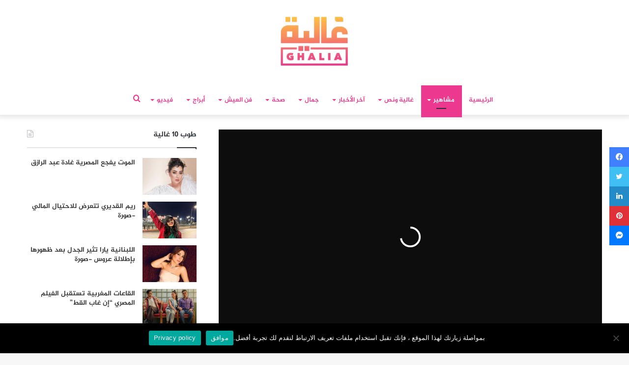

--- FILE ---
content_type: text/html; charset=UTF-8
request_url: https://ralia.lesiteinfo.com/celebrites/%D8%A8%D8%B9%D8%AF-%D9%86%D9%81%D9%8A-%D8%AE%D8%A8%D8%B1-%D9%88%D9%81%D8%A7%D8%AA%D9%87-%D9%82%D8%A8%D9%84-%D9%8A%D9%88%D9%85%D9%8A%D9%86-%D8%A7%D9%84%D9%85%D9%88%D8%AA-%D9%8A%D8%AE%D8%B7%D9%81-129793.html
body_size: 37208
content:
<!DOCTYPE html>
<html dir="rtl" lang="ar" class="" data-skin="light">
<head>
	<meta charset="UTF-8" />
	<link rel="profile" href="https://gmpg.org/xfn/11" />
	<link rel="pingback" href="https://ralia.lesiteinfo.com/xmlrpc.php" />
	<!--  Category DFP -->
	
<script>
    googletag.pubads().setTargeting("ghaliacat", "");
    googletag.pubads().setTargeting("versions", "ralia");
</script>
<script>googletag.pubads().setTargeting("hyperlien","129793");</script>
<script>googletag.pubads().setTargeting("permalinks","https://ralia.lesiteinfo.com/celebrites/%d8%a8%d8%b9%d8%af-%d9%86%d9%81%d9%8a-%d8%ae%d8%a8%d8%b1-%d9%88%d9%81%d8%a7%d8%aa%d9%87-%d9%82%d8%a8%d9%84-%d9%8a%d9%88%d9%85%d9%8a%d9%86-%d8%a7%d9%84%d9%85%d9%88%d8%aa-%d9%8a%d8%ae%d8%b7%d9%81-129793.html");</script>
<script>googletag.pubads().setTargeting("categorys","مشاهير");</script>
<!--  End Category DFP -->
	
<meta http-equiv='x-dns-prefetch-control' content='on'>
<link rel='dns-prefetch' href='//cdnjs.cloudflare.com' />
<link rel='dns-prefetch' href='//ajax.googleapis.com' />
<link rel='dns-prefetch' href='//fonts.googleapis.com' />
<link rel='dns-prefetch' href='//fonts.gstatic.com' />
<link rel='dns-prefetch' href='//s.gravatar.com' />
<link rel='dns-prefetch' href='//www.google-analytics.com' />
<link rel='preload' as='image' href='https://ralia.lesiteinfo.com/wp-content/uploads/2025/11/ralia.png'>
<link rel='preload' as='image' href='https://ralia.lesiteinfo.com/wp-content/uploads/2022/07/Tony-dow-780x470.jpg'>
<link rel='preload' as='font' href='https://ralia.lesiteinfo.com/wp-content/themes/Ghalia/assets/fonts/tielabs-fonticon/tielabs-fonticon.woff' type='font/woff' crossorigin='anonymous' />
<link rel='preload' as='font' href='https://ralia.lesiteinfo.com/wp-content/themes/Ghalia/assets/fonts/fontawesome/fa-solid-900.woff2' type='font/woff2' crossorigin='anonymous' />
<link rel='preload' as='font' href='https://ralia.lesiteinfo.com/wp-content/themes/Ghalia/assets/fonts/fontawesome/fa-brands-400.woff2' type='font/woff2' crossorigin='anonymous' />
<link rel='preload' as='font' href='https://ralia.lesiteinfo.com/wp-content/themes/Ghalia/assets/fonts/fontawesome/fa-regular-400.woff2' type='font/woff2' crossorigin='anonymous' />
<meta name='robots' content='index, follow, max-image-preview:large, max-snippet:-1, max-video-preview:-1' />
	<style>img:is([sizes="auto" i], [sizes^="auto," i]) { contain-intrinsic-size: 3000px 1500px }</style>
	
	<!-- This site is optimized with the Yoast SEO Premium plugin v25.2 (Yoast SEO v25.2) - https://yoast.com/wordpress/plugins/seo/ -->
	<title>بعد نفي خبر وفاته قبل يومين.. الموت يخطف فنانا شهيرا</title>
	<meta name="description" content="بعد نفي خبر وفاته قبل يومين.. الموت يخطف فنانا شهيرا" />
	<link rel="canonical" href="https://ralia.lesiteinfo.com/celebrites/بعد-نفي-خبر-وفاته-قبل-يومين-الموت-يخطف-129793.html" />
	<meta property="og:locale" content="ar_AR" />
	<meta property="og:type" content="article" />
	<meta property="og:title" content="بعد نفي خبر وفاته قبل يومين.. الموت يخطف فنانا شهيرا" />
	<meta property="og:description" content="بعد نفي خبر وفاته قبل يومين.. الموت يخطف فنانا شهيرا" />
	<meta property="og:url" content="https://ralia.lesiteinfo.com/celebrites/بعد-نفي-خبر-وفاته-قبل-يومين-الموت-يخطف-129793.html" />
	<meta property="og:site_name" content="لكل غالية • Ralia" />
	<meta property="article:publisher" content="https://www.facebook.com/ghaliamag/" />
	<meta property="article:published_time" content="2022-07-29T21:24:55+00:00" />
	<meta property="og:image" content="https://i1.wp.com/ralia.lesiteinfo.com/wp-content/uploads/2022/07/Tony-dow.jpg?fit=1200%2C600&ssl=1" />
	<meta property="og:image:width" content="1200" />
	<meta property="og:image:height" content="600" />
	<meta property="og:image:type" content="image/jpeg" />
	<meta name="author" content="مريم صلاح" />
	<meta name="twitter:card" content="summary_large_image" />
	<meta name="twitter:label1" content="كُتب بواسطة" />
	<meta name="twitter:data1" content="مريم صلاح" />
	<meta name="twitter:label2" content="وقت القراءة المُقدّر" />
	<meta name="twitter:data2" content="دقيقتان" />
	<script type="application/ld+json" class="yoast-schema-graph">{"@context":"https://schema.org","@graph":[{"@type":"Article","@id":"https://ralia.lesiteinfo.com/celebrites/%d8%a8%d8%b9%d8%af-%d9%86%d9%81%d9%8a-%d8%ae%d8%a8%d8%b1-%d9%88%d9%81%d8%a7%d8%aa%d9%87-%d9%82%d8%a8%d9%84-%d9%8a%d9%88%d9%85%d9%8a%d9%86-%d8%a7%d9%84%d9%85%d9%88%d8%aa-%d9%8a%d8%ae%d8%b7%d9%81-129793.html#article","isPartOf":{"@id":"https://ralia.lesiteinfo.com/celebrites/%d8%a8%d8%b9%d8%af-%d9%86%d9%81%d9%8a-%d8%ae%d8%a8%d8%b1-%d9%88%d9%81%d8%a7%d8%aa%d9%87-%d9%82%d8%a8%d9%84-%d9%8a%d9%88%d9%85%d9%8a%d9%86-%d8%a7%d9%84%d9%85%d9%88%d8%aa-%d9%8a%d8%ae%d8%b7%d9%81-129793.html"},"author":{"name":"مريم صلاح","@id":"https://ralia.lesiteinfo.com/#/schema/person/648c058f08ef261ba4208f6a9a3eab32"},"headline":"بعد نفي خبر وفاته قبل يومين.. الموت يخطف فنانا شهيرا","datePublished":"2022-07-29T21:24:55+00:00","mainEntityOfPage":{"@id":"https://ralia.lesiteinfo.com/celebrites/%d8%a8%d8%b9%d8%af-%d9%86%d9%81%d9%8a-%d8%ae%d8%a8%d8%b1-%d9%88%d9%81%d8%a7%d8%aa%d9%87-%d9%82%d8%a8%d9%84-%d9%8a%d9%88%d9%85%d9%8a%d9%86-%d8%a7%d9%84%d9%85%d9%88%d8%aa-%d9%8a%d8%ae%d8%b7%d9%81-129793.html"},"wordCount":10,"publisher":{"@id":"https://ralia.lesiteinfo.com/#organization"},"image":{"@id":"https://ralia.lesiteinfo.com/celebrites/%d8%a8%d8%b9%d8%af-%d9%86%d9%81%d9%8a-%d8%ae%d8%a8%d8%b1-%d9%88%d9%81%d8%a7%d8%aa%d9%87-%d9%82%d8%a8%d9%84-%d9%8a%d9%88%d9%85%d9%8a%d9%86-%d8%a7%d9%84%d9%85%d9%88%d8%aa-%d9%8a%d8%ae%d8%b7%d9%81-129793.html#primaryimage"},"thumbnailUrl":"https://ralia.lesiteinfo.com/wp-content/uploads/2022/07/Tony-dow.jpg","keywords":["أخبار الفنانين","أخبار المشاهير","الواجهة","توني دوو","مشاهير مغاربة"],"articleSection":["مشاهير"],"inLanguage":"ar","copyrightYear":"2022","copyrightHolder":{"@id":"https://ralia.lesiteinfo.com/#organization"}},{"@type":"WebPage","@id":"https://ralia.lesiteinfo.com/celebrites/%d8%a8%d8%b9%d8%af-%d9%86%d9%81%d9%8a-%d8%ae%d8%a8%d8%b1-%d9%88%d9%81%d8%a7%d8%aa%d9%87-%d9%82%d8%a8%d9%84-%d9%8a%d9%88%d9%85%d9%8a%d9%86-%d8%a7%d9%84%d9%85%d9%88%d8%aa-%d9%8a%d8%ae%d8%b7%d9%81-129793.html","url":"https://ralia.lesiteinfo.com/celebrites/%d8%a8%d8%b9%d8%af-%d9%86%d9%81%d9%8a-%d8%ae%d8%a8%d8%b1-%d9%88%d9%81%d8%a7%d8%aa%d9%87-%d9%82%d8%a8%d9%84-%d9%8a%d9%88%d9%85%d9%8a%d9%86-%d8%a7%d9%84%d9%85%d9%88%d8%aa-%d9%8a%d8%ae%d8%b7%d9%81-129793.html","name":"بعد نفي خبر وفاته قبل يومين.. الموت يخطف فنانا شهيرا","isPartOf":{"@id":"https://ralia.lesiteinfo.com/#website"},"primaryImageOfPage":{"@id":"https://ralia.lesiteinfo.com/celebrites/%d8%a8%d8%b9%d8%af-%d9%86%d9%81%d9%8a-%d8%ae%d8%a8%d8%b1-%d9%88%d9%81%d8%a7%d8%aa%d9%87-%d9%82%d8%a8%d9%84-%d9%8a%d9%88%d9%85%d9%8a%d9%86-%d8%a7%d9%84%d9%85%d9%88%d8%aa-%d9%8a%d8%ae%d8%b7%d9%81-129793.html#primaryimage"},"image":{"@id":"https://ralia.lesiteinfo.com/celebrites/%d8%a8%d8%b9%d8%af-%d9%86%d9%81%d9%8a-%d8%ae%d8%a8%d8%b1-%d9%88%d9%81%d8%a7%d8%aa%d9%87-%d9%82%d8%a8%d9%84-%d9%8a%d9%88%d9%85%d9%8a%d9%86-%d8%a7%d9%84%d9%85%d9%88%d8%aa-%d9%8a%d8%ae%d8%b7%d9%81-129793.html#primaryimage"},"thumbnailUrl":"https://ralia.lesiteinfo.com/wp-content/uploads/2022/07/Tony-dow.jpg","datePublished":"2022-07-29T21:24:55+00:00","description":"بعد نفي خبر وفاته قبل يومين.. الموت يخطف فنانا شهيرا","breadcrumb":{"@id":"https://ralia.lesiteinfo.com/celebrites/%d8%a8%d8%b9%d8%af-%d9%86%d9%81%d9%8a-%d8%ae%d8%a8%d8%b1-%d9%88%d9%81%d8%a7%d8%aa%d9%87-%d9%82%d8%a8%d9%84-%d9%8a%d9%88%d9%85%d9%8a%d9%86-%d8%a7%d9%84%d9%85%d9%88%d8%aa-%d9%8a%d8%ae%d8%b7%d9%81-129793.html#breadcrumb"},"inLanguage":"ar","potentialAction":[{"@type":"ReadAction","target":["https://ralia.lesiteinfo.com/celebrites/%d8%a8%d8%b9%d8%af-%d9%86%d9%81%d9%8a-%d8%ae%d8%a8%d8%b1-%d9%88%d9%81%d8%a7%d8%aa%d9%87-%d9%82%d8%a8%d9%84-%d9%8a%d9%88%d9%85%d9%8a%d9%86-%d8%a7%d9%84%d9%85%d9%88%d8%aa-%d9%8a%d8%ae%d8%b7%d9%81-129793.html"]}]},{"@type":"ImageObject","inLanguage":"ar","@id":"https://ralia.lesiteinfo.com/celebrites/%d8%a8%d8%b9%d8%af-%d9%86%d9%81%d9%8a-%d8%ae%d8%a8%d8%b1-%d9%88%d9%81%d8%a7%d8%aa%d9%87-%d9%82%d8%a8%d9%84-%d9%8a%d9%88%d9%85%d9%8a%d9%86-%d8%a7%d9%84%d9%85%d9%88%d8%aa-%d9%8a%d8%ae%d8%b7%d9%81-129793.html#primaryimage","url":"https://ralia.lesiteinfo.com/wp-content/uploads/2022/07/Tony-dow.jpg","contentUrl":"https://ralia.lesiteinfo.com/wp-content/uploads/2022/07/Tony-dow.jpg","width":1200,"height":600},{"@type":"BreadcrumbList","@id":"https://ralia.lesiteinfo.com/celebrites/%d8%a8%d8%b9%d8%af-%d9%86%d9%81%d9%8a-%d8%ae%d8%a8%d8%b1-%d9%88%d9%81%d8%a7%d8%aa%d9%87-%d9%82%d8%a8%d9%84-%d9%8a%d9%88%d9%85%d9%8a%d9%86-%d8%a7%d9%84%d9%85%d9%88%d8%aa-%d9%8a%d8%ae%d8%b7%d9%81-129793.html#breadcrumb","itemListElement":[{"@type":"ListItem","position":1,"name":"Home","item":"https://ralia.lesiteinfo.com/"},{"@type":"ListItem","position":2,"name":"بعد نفي خبر وفاته قبل يومين.. الموت يخطف فنانا شهيرا"}]},{"@type":"WebSite","@id":"https://ralia.lesiteinfo.com/#website","url":"https://ralia.lesiteinfo.com/","name":"لكل غالية • Ralia","description":"غالية.. موقع نسائي، يهتم بكل ما يتعلق بالموضة والجمال والصحة وأخبار الفنانين وكواليس الأعمال الفنية، بالإضافة إلى المواضيع التي تهم الأمهات والأسر المغربية .","publisher":{"@id":"https://ralia.lesiteinfo.com/#organization"},"potentialAction":[{"@type":"SearchAction","target":{"@type":"EntryPoint","urlTemplate":"https://ralia.lesiteinfo.com/?s={search_term_string}"},"query-input":{"@type":"PropertyValueSpecification","valueRequired":true,"valueName":"search_term_string"}}],"inLanguage":"ar"},{"@type":"Organization","@id":"https://ralia.lesiteinfo.com/#organization","name":"Horizon press","url":"https://ralia.lesiteinfo.com/","logo":{"@type":"ImageObject","inLanguage":"ar","@id":"https://ralia.lesiteinfo.com/#/schema/logo/image/","url":"https://i1.wp.com/ralia.lesiteinfo.com/wp-content/uploads/2022/02/horizon-press.png?fit=255%2C79&ssl=1","contentUrl":"https://i1.wp.com/ralia.lesiteinfo.com/wp-content/uploads/2022/02/horizon-press.png?fit=255%2C79&ssl=1","width":255,"height":79,"caption":"Horizon press"},"image":{"@id":"https://ralia.lesiteinfo.com/#/schema/logo/image/"},"sameAs":["https://www.facebook.com/ghaliamag/","https://www.instagram.com/ghaliamag/","https://www.youtube.com/channel/UCGjQypFnXvSA_WwUlouzxXA"]},{"@type":"Person","@id":"https://ralia.lesiteinfo.com/#/schema/person/648c058f08ef261ba4208f6a9a3eab32","name":"مريم صلاح","image":{"@type":"ImageObject","inLanguage":"ar","@id":"https://ralia.lesiteinfo.com/#/schema/person/image/","url":"https://secure.gravatar.com/avatar/d91a83d47f3b65a138883650676f60020cb3f15694ea57c96fca157869ea9013?s=96&d=mm&r=g","contentUrl":"https://secure.gravatar.com/avatar/d91a83d47f3b65a138883650676f60020cb3f15694ea57c96fca157869ea9013?s=96&d=mm&r=g","caption":"مريم صلاح"},"url":"https://ralia.lesiteinfo.com/author/meryem"}]}</script>
	<!-- / Yoast SEO Premium plugin. -->


<link rel='dns-prefetch' href='//www.fontstatic.com' />
<link rel='dns-prefetch' href='//www.googletagmanager.com' />
<link rel="alternate" type="application/rss+xml" title="لكل غالية • Ralia &laquo; الخلاصة" href="https://ralia.lesiteinfo.com/feed" />
<link rel="alternate" type="application/rss+xml" title="لكل غالية • Ralia &laquo; خلاصة التعليقات" href="https://ralia.lesiteinfo.com/comments/feed" />
<script type="text/javascript">
/* <![CDATA[ */
window._wpemojiSettings = {"baseUrl":"https:\/\/s.w.org\/images\/core\/emoji\/16.0.1\/72x72\/","ext":".png","svgUrl":"https:\/\/s.w.org\/images\/core\/emoji\/16.0.1\/svg\/","svgExt":".svg","source":{"concatemoji":"https:\/\/ralia.lesiteinfo.com\/wp-includes\/js\/wp-emoji-release.min.js?ver=6.8.3"}};
/*! This file is auto-generated */
!function(s,n){var o,i,e;function c(e){try{var t={supportTests:e,timestamp:(new Date).valueOf()};sessionStorage.setItem(o,JSON.stringify(t))}catch(e){}}function p(e,t,n){e.clearRect(0,0,e.canvas.width,e.canvas.height),e.fillText(t,0,0);var t=new Uint32Array(e.getImageData(0,0,e.canvas.width,e.canvas.height).data),a=(e.clearRect(0,0,e.canvas.width,e.canvas.height),e.fillText(n,0,0),new Uint32Array(e.getImageData(0,0,e.canvas.width,e.canvas.height).data));return t.every(function(e,t){return e===a[t]})}function u(e,t){e.clearRect(0,0,e.canvas.width,e.canvas.height),e.fillText(t,0,0);for(var n=e.getImageData(16,16,1,1),a=0;a<n.data.length;a++)if(0!==n.data[a])return!1;return!0}function f(e,t,n,a){switch(t){case"flag":return n(e,"\ud83c\udff3\ufe0f\u200d\u26a7\ufe0f","\ud83c\udff3\ufe0f\u200b\u26a7\ufe0f")?!1:!n(e,"\ud83c\udde8\ud83c\uddf6","\ud83c\udde8\u200b\ud83c\uddf6")&&!n(e,"\ud83c\udff4\udb40\udc67\udb40\udc62\udb40\udc65\udb40\udc6e\udb40\udc67\udb40\udc7f","\ud83c\udff4\u200b\udb40\udc67\u200b\udb40\udc62\u200b\udb40\udc65\u200b\udb40\udc6e\u200b\udb40\udc67\u200b\udb40\udc7f");case"emoji":return!a(e,"\ud83e\udedf")}return!1}function g(e,t,n,a){var r="undefined"!=typeof WorkerGlobalScope&&self instanceof WorkerGlobalScope?new OffscreenCanvas(300,150):s.createElement("canvas"),o=r.getContext("2d",{willReadFrequently:!0}),i=(o.textBaseline="top",o.font="600 32px Arial",{});return e.forEach(function(e){i[e]=t(o,e,n,a)}),i}function t(e){var t=s.createElement("script");t.src=e,t.defer=!0,s.head.appendChild(t)}"undefined"!=typeof Promise&&(o="wpEmojiSettingsSupports",i=["flag","emoji"],n.supports={everything:!0,everythingExceptFlag:!0},e=new Promise(function(e){s.addEventListener("DOMContentLoaded",e,{once:!0})}),new Promise(function(t){var n=function(){try{var e=JSON.parse(sessionStorage.getItem(o));if("object"==typeof e&&"number"==typeof e.timestamp&&(new Date).valueOf()<e.timestamp+604800&&"object"==typeof e.supportTests)return e.supportTests}catch(e){}return null}();if(!n){if("undefined"!=typeof Worker&&"undefined"!=typeof OffscreenCanvas&&"undefined"!=typeof URL&&URL.createObjectURL&&"undefined"!=typeof Blob)try{var e="postMessage("+g.toString()+"("+[JSON.stringify(i),f.toString(),p.toString(),u.toString()].join(",")+"));",a=new Blob([e],{type:"text/javascript"}),r=new Worker(URL.createObjectURL(a),{name:"wpTestEmojiSupports"});return void(r.onmessage=function(e){c(n=e.data),r.terminate(),t(n)})}catch(e){}c(n=g(i,f,p,u))}t(n)}).then(function(e){for(var t in e)n.supports[t]=e[t],n.supports.everything=n.supports.everything&&n.supports[t],"flag"!==t&&(n.supports.everythingExceptFlag=n.supports.everythingExceptFlag&&n.supports[t]);n.supports.everythingExceptFlag=n.supports.everythingExceptFlag&&!n.supports.flag,n.DOMReady=!1,n.readyCallback=function(){n.DOMReady=!0}}).then(function(){return e}).then(function(){var e;n.supports.everything||(n.readyCallback(),(e=n.source||{}).concatemoji?t(e.concatemoji):e.wpemoji&&e.twemoji&&(t(e.twemoji),t(e.wpemoji)))}))}((window,document),window._wpemojiSettings);
/* ]]> */
</script>
<link rel='stylesheet' id='jazeera-css' href='https://www.fontstatic.com/f=jazeera?ver=6.8.3' type='text/css' media='all' />
<style id='wp-emoji-styles-inline-css' type='text/css'>

	img.wp-smiley, img.emoji {
		display: inline !important;
		border: none !important;
		box-shadow: none !important;
		height: 1em !important;
		width: 1em !important;
		margin: 0 0.07em !important;
		vertical-align: -0.1em !important;
		background: none !important;
		padding: 0 !important;
	}
</style>
<style id='classic-theme-styles-inline-css' type='text/css'>
/*! This file is auto-generated */
.wp-block-button__link{color:#fff;background-color:#32373c;border-radius:9999px;box-shadow:none;text-decoration:none;padding:calc(.667em + 2px) calc(1.333em + 2px);font-size:1.125em}.wp-block-file__button{background:#32373c;color:#fff;text-decoration:none}
</style>
<style id='global-styles-inline-css' type='text/css'>
:root{--wp--preset--aspect-ratio--square: 1;--wp--preset--aspect-ratio--4-3: 4/3;--wp--preset--aspect-ratio--3-4: 3/4;--wp--preset--aspect-ratio--3-2: 3/2;--wp--preset--aspect-ratio--2-3: 2/3;--wp--preset--aspect-ratio--16-9: 16/9;--wp--preset--aspect-ratio--9-16: 9/16;--wp--preset--color--black: #000000;--wp--preset--color--cyan-bluish-gray: #abb8c3;--wp--preset--color--white: #ffffff;--wp--preset--color--pale-pink: #f78da7;--wp--preset--color--vivid-red: #cf2e2e;--wp--preset--color--luminous-vivid-orange: #ff6900;--wp--preset--color--luminous-vivid-amber: #fcb900;--wp--preset--color--light-green-cyan: #7bdcb5;--wp--preset--color--vivid-green-cyan: #00d084;--wp--preset--color--pale-cyan-blue: #8ed1fc;--wp--preset--color--vivid-cyan-blue: #0693e3;--wp--preset--color--vivid-purple: #9b51e0;--wp--preset--gradient--vivid-cyan-blue-to-vivid-purple: linear-gradient(135deg,rgba(6,147,227,1) 0%,rgb(155,81,224) 100%);--wp--preset--gradient--light-green-cyan-to-vivid-green-cyan: linear-gradient(135deg,rgb(122,220,180) 0%,rgb(0,208,130) 100%);--wp--preset--gradient--luminous-vivid-amber-to-luminous-vivid-orange: linear-gradient(135deg,rgba(252,185,0,1) 0%,rgba(255,105,0,1) 100%);--wp--preset--gradient--luminous-vivid-orange-to-vivid-red: linear-gradient(135deg,rgba(255,105,0,1) 0%,rgb(207,46,46) 100%);--wp--preset--gradient--very-light-gray-to-cyan-bluish-gray: linear-gradient(135deg,rgb(238,238,238) 0%,rgb(169,184,195) 100%);--wp--preset--gradient--cool-to-warm-spectrum: linear-gradient(135deg,rgb(74,234,220) 0%,rgb(151,120,209) 20%,rgb(207,42,186) 40%,rgb(238,44,130) 60%,rgb(251,105,98) 80%,rgb(254,248,76) 100%);--wp--preset--gradient--blush-light-purple: linear-gradient(135deg,rgb(255,206,236) 0%,rgb(152,150,240) 100%);--wp--preset--gradient--blush-bordeaux: linear-gradient(135deg,rgb(254,205,165) 0%,rgb(254,45,45) 50%,rgb(107,0,62) 100%);--wp--preset--gradient--luminous-dusk: linear-gradient(135deg,rgb(255,203,112) 0%,rgb(199,81,192) 50%,rgb(65,88,208) 100%);--wp--preset--gradient--pale-ocean: linear-gradient(135deg,rgb(255,245,203) 0%,rgb(182,227,212) 50%,rgb(51,167,181) 100%);--wp--preset--gradient--electric-grass: linear-gradient(135deg,rgb(202,248,128) 0%,rgb(113,206,126) 100%);--wp--preset--gradient--midnight: linear-gradient(135deg,rgb(2,3,129) 0%,rgb(40,116,252) 100%);--wp--preset--font-size--small: 13px;--wp--preset--font-size--medium: 20px;--wp--preset--font-size--large: 36px;--wp--preset--font-size--x-large: 42px;--wp--preset--spacing--20: 0.44rem;--wp--preset--spacing--30: 0.67rem;--wp--preset--spacing--40: 1rem;--wp--preset--spacing--50: 1.5rem;--wp--preset--spacing--60: 2.25rem;--wp--preset--spacing--70: 3.38rem;--wp--preset--spacing--80: 5.06rem;--wp--preset--shadow--natural: 6px 6px 9px rgba(0, 0, 0, 0.2);--wp--preset--shadow--deep: 12px 12px 50px rgba(0, 0, 0, 0.4);--wp--preset--shadow--sharp: 6px 6px 0px rgba(0, 0, 0, 0.2);--wp--preset--shadow--outlined: 6px 6px 0px -3px rgba(255, 255, 255, 1), 6px 6px rgba(0, 0, 0, 1);--wp--preset--shadow--crisp: 6px 6px 0px rgba(0, 0, 0, 1);}:where(.is-layout-flex){gap: 0.5em;}:where(.is-layout-grid){gap: 0.5em;}body .is-layout-flex{display: flex;}.is-layout-flex{flex-wrap: wrap;align-items: center;}.is-layout-flex > :is(*, div){margin: 0;}body .is-layout-grid{display: grid;}.is-layout-grid > :is(*, div){margin: 0;}:where(.wp-block-columns.is-layout-flex){gap: 2em;}:where(.wp-block-columns.is-layout-grid){gap: 2em;}:where(.wp-block-post-template.is-layout-flex){gap: 1.25em;}:where(.wp-block-post-template.is-layout-grid){gap: 1.25em;}.has-black-color{color: var(--wp--preset--color--black) !important;}.has-cyan-bluish-gray-color{color: var(--wp--preset--color--cyan-bluish-gray) !important;}.has-white-color{color: var(--wp--preset--color--white) !important;}.has-pale-pink-color{color: var(--wp--preset--color--pale-pink) !important;}.has-vivid-red-color{color: var(--wp--preset--color--vivid-red) !important;}.has-luminous-vivid-orange-color{color: var(--wp--preset--color--luminous-vivid-orange) !important;}.has-luminous-vivid-amber-color{color: var(--wp--preset--color--luminous-vivid-amber) !important;}.has-light-green-cyan-color{color: var(--wp--preset--color--light-green-cyan) !important;}.has-vivid-green-cyan-color{color: var(--wp--preset--color--vivid-green-cyan) !important;}.has-pale-cyan-blue-color{color: var(--wp--preset--color--pale-cyan-blue) !important;}.has-vivid-cyan-blue-color{color: var(--wp--preset--color--vivid-cyan-blue) !important;}.has-vivid-purple-color{color: var(--wp--preset--color--vivid-purple) !important;}.has-black-background-color{background-color: var(--wp--preset--color--black) !important;}.has-cyan-bluish-gray-background-color{background-color: var(--wp--preset--color--cyan-bluish-gray) !important;}.has-white-background-color{background-color: var(--wp--preset--color--white) !important;}.has-pale-pink-background-color{background-color: var(--wp--preset--color--pale-pink) !important;}.has-vivid-red-background-color{background-color: var(--wp--preset--color--vivid-red) !important;}.has-luminous-vivid-orange-background-color{background-color: var(--wp--preset--color--luminous-vivid-orange) !important;}.has-luminous-vivid-amber-background-color{background-color: var(--wp--preset--color--luminous-vivid-amber) !important;}.has-light-green-cyan-background-color{background-color: var(--wp--preset--color--light-green-cyan) !important;}.has-vivid-green-cyan-background-color{background-color: var(--wp--preset--color--vivid-green-cyan) !important;}.has-pale-cyan-blue-background-color{background-color: var(--wp--preset--color--pale-cyan-blue) !important;}.has-vivid-cyan-blue-background-color{background-color: var(--wp--preset--color--vivid-cyan-blue) !important;}.has-vivid-purple-background-color{background-color: var(--wp--preset--color--vivid-purple) !important;}.has-black-border-color{border-color: var(--wp--preset--color--black) !important;}.has-cyan-bluish-gray-border-color{border-color: var(--wp--preset--color--cyan-bluish-gray) !important;}.has-white-border-color{border-color: var(--wp--preset--color--white) !important;}.has-pale-pink-border-color{border-color: var(--wp--preset--color--pale-pink) !important;}.has-vivid-red-border-color{border-color: var(--wp--preset--color--vivid-red) !important;}.has-luminous-vivid-orange-border-color{border-color: var(--wp--preset--color--luminous-vivid-orange) !important;}.has-luminous-vivid-amber-border-color{border-color: var(--wp--preset--color--luminous-vivid-amber) !important;}.has-light-green-cyan-border-color{border-color: var(--wp--preset--color--light-green-cyan) !important;}.has-vivid-green-cyan-border-color{border-color: var(--wp--preset--color--vivid-green-cyan) !important;}.has-pale-cyan-blue-border-color{border-color: var(--wp--preset--color--pale-cyan-blue) !important;}.has-vivid-cyan-blue-border-color{border-color: var(--wp--preset--color--vivid-cyan-blue) !important;}.has-vivid-purple-border-color{border-color: var(--wp--preset--color--vivid-purple) !important;}.has-vivid-cyan-blue-to-vivid-purple-gradient-background{background: var(--wp--preset--gradient--vivid-cyan-blue-to-vivid-purple) !important;}.has-light-green-cyan-to-vivid-green-cyan-gradient-background{background: var(--wp--preset--gradient--light-green-cyan-to-vivid-green-cyan) !important;}.has-luminous-vivid-amber-to-luminous-vivid-orange-gradient-background{background: var(--wp--preset--gradient--luminous-vivid-amber-to-luminous-vivid-orange) !important;}.has-luminous-vivid-orange-to-vivid-red-gradient-background{background: var(--wp--preset--gradient--luminous-vivid-orange-to-vivid-red) !important;}.has-very-light-gray-to-cyan-bluish-gray-gradient-background{background: var(--wp--preset--gradient--very-light-gray-to-cyan-bluish-gray) !important;}.has-cool-to-warm-spectrum-gradient-background{background: var(--wp--preset--gradient--cool-to-warm-spectrum) !important;}.has-blush-light-purple-gradient-background{background: var(--wp--preset--gradient--blush-light-purple) !important;}.has-blush-bordeaux-gradient-background{background: var(--wp--preset--gradient--blush-bordeaux) !important;}.has-luminous-dusk-gradient-background{background: var(--wp--preset--gradient--luminous-dusk) !important;}.has-pale-ocean-gradient-background{background: var(--wp--preset--gradient--pale-ocean) !important;}.has-electric-grass-gradient-background{background: var(--wp--preset--gradient--electric-grass) !important;}.has-midnight-gradient-background{background: var(--wp--preset--gradient--midnight) !important;}.has-small-font-size{font-size: var(--wp--preset--font-size--small) !important;}.has-medium-font-size{font-size: var(--wp--preset--font-size--medium) !important;}.has-large-font-size{font-size: var(--wp--preset--font-size--large) !important;}.has-x-large-font-size{font-size: var(--wp--preset--font-size--x-large) !important;}
:where(.wp-block-post-template.is-layout-flex){gap: 1.25em;}:where(.wp-block-post-template.is-layout-grid){gap: 1.25em;}
:where(.wp-block-columns.is-layout-flex){gap: 2em;}:where(.wp-block-columns.is-layout-grid){gap: 2em;}
:root :where(.wp-block-pullquote){font-size: 1.5em;line-height: 1.6;}
</style>
<link rel='stylesheet' id='cookie-notice-front-css' href='https://ralia.lesiteinfo.com/wp-content/plugins/cookie-notice/css/front.min.css?ver=2.5.11' type='text/css' media='all' />
<link rel='stylesheet' id='tie-css-base-css' href='https://ralia.lesiteinfo.com/wp-content/themes/Ghalia/assets/css/base.min.css?ver=5.0.7' type='text/css' media='all' />
<link rel='stylesheet' id='tie-css-styles-css' href='https://ralia.lesiteinfo.com/wp-content/themes/Ghalia/assets/css/style.min.css?ver=5.0.7' type='text/css' media='all' />
<link rel='stylesheet' id='tie-css-widgets-css' href='https://ralia.lesiteinfo.com/wp-content/themes/Ghalia/assets/css/widgets.min.css?ver=5.0.7' type='text/css' media='all' />
<link rel='stylesheet' id='tie-css-helpers-css' href='https://ralia.lesiteinfo.com/wp-content/themes/Ghalia/assets/css/helpers.min.css?ver=5.0.7' type='text/css' media='all' />
<link rel='stylesheet' id='tie-fontawesome5-css' href='https://ralia.lesiteinfo.com/wp-content/themes/Ghalia/assets/css/fontawesome.css?ver=5.0.7' type='text/css' media='all' />
<link rel='stylesheet' id='tie-css-ilightbox-css' href='https://ralia.lesiteinfo.com/wp-content/themes/Ghalia/assets/ilightbox/dark-skin/skin.css?ver=5.0.7' type='text/css' media='all' />
<link rel='stylesheet' id='tie-css-shortcodes-css' href='https://ralia.lesiteinfo.com/wp-content/themes/Ghalia/assets/css/plugins/shortcodes.min.css?ver=5.0.7' type='text/css' media='all' />
<link rel='stylesheet' id='tie-css-single-css' href='https://ralia.lesiteinfo.com/wp-content/themes/Ghalia/assets/css/single.min.css?ver=5.0.7' type='text/css' media='all' />
<link rel='stylesheet' id='tie-css-print-css' href='https://ralia.lesiteinfo.com/wp-content/themes/Ghalia/assets/css/print.css?ver=5.0.7' type='text/css' media='print' />
<style id='tie-css-print-inline-css' type='text/css'>
body{font-family: jazeera;}.logo-text,h1,h2,h3,h4,h5,h6,.the-subtitle{font-family: jazeera;}#main-nav .main-menu > ul > li > a{font-family: jazeera;}blockquote p{font-family: jazeera;}.brand-title,a:hover,.tie-popup-search-submit,#logo.text-logo a,.theme-header nav .components #search-submit:hover,.theme-header .header-nav .components > li:hover > a,.theme-header .header-nav .components li a:hover,.main-menu ul.cats-vertical li a.is-active,.main-menu ul.cats-vertical li a:hover,.main-nav li.mega-menu .post-meta a:hover,.main-nav li.mega-menu .post-box-title a:hover,.search-in-main-nav.autocomplete-suggestions a:hover,#main-nav .menu ul li:hover > a,#main-nav .menu ul li.current-menu-item:not(.mega-link-column) > a,.top-nav .menu li:hover > a,.top-nav .menu > .tie-current-menu > a,.search-in-top-nav.autocomplete-suggestions .post-title a:hover,div.mag-box .mag-box-options .mag-box-filter-links a.active,.mag-box-filter-links .flexMenu-viewMore:hover > a,.stars-rating-active,body .tabs.tabs .active > a,.video-play-icon,.spinner-circle:after,#go-to-content:hover,.comment-list .comment-author .fn,.commentlist .comment-author .fn,blockquote::before,blockquote cite,blockquote.quote-simple p,.multiple-post-pages a:hover,#story-index li .is-current,.latest-tweets-widget .twitter-icon-wrap span,.wide-slider-nav-wrapper .slide,.wide-next-prev-slider-wrapper .tie-slider-nav li:hover span,.review-final-score h3,#mobile-menu-icon:hover .menu-text,.entry a,.entry .post-bottom-meta a:hover,.comment-list .comment-content a,q a,blockquote a,.widget.tie-weather-widget .icon-basecloud-bg:after,.site-footer a:hover,.site-footer .stars-rating-active,.site-footer .twitter-icon-wrap span,.site-info a:hover{color: #ec388e;}#instagram-link a:hover{color: #ec388e !important;border-color: #ec388e !important;}#theme-header #main-nav .spinner-circle:after{color: #ec388e;}[type='submit'],.button,.generic-button a,.generic-button button,.theme-header .header-nav .comp-sub-menu a.button.guest-btn:hover,.theme-header .header-nav .comp-sub-menu a.checkout-button,nav.main-nav .menu > li.tie-current-menu > a,nav.main-nav .menu > li:hover > a,.main-menu .mega-links-head:after,.main-nav .mega-menu.mega-cat .cats-horizontal li a.is-active,#mobile-menu-icon:hover .nav-icon,#mobile-menu-icon:hover .nav-icon:before,#mobile-menu-icon:hover .nav-icon:after,.search-in-main-nav.autocomplete-suggestions a.button,.search-in-top-nav.autocomplete-suggestions a.button,.spinner > div,.post-cat,.pages-numbers li.current span,.multiple-post-pages > span,#tie-wrapper .mejs-container .mejs-controls,.mag-box-filter-links a:hover,.slider-arrow-nav a:not(.pagination-disabled):hover,.comment-list .reply a:hover,.commentlist .reply a:hover,#reading-position-indicator,#story-index-icon,.videos-block .playlist-title,.review-percentage .review-item span span,.tie-slick-dots li.slick-active button,.tie-slick-dots li button:hover,.digital-rating-static,.timeline-widget li a:hover .date:before,#wp-calendar #today,.posts-list-counter li:before,.cat-counter a + span,.tie-slider-nav li span:hover,.fullwidth-area .widget_tag_cloud .tagcloud a:hover,.magazine2:not(.block-head-4) .dark-widgetized-area ul.tabs a:hover,.magazine2:not(.block-head-4) .dark-widgetized-area ul.tabs .active a,.magazine1 .dark-widgetized-area ul.tabs a:hover,.magazine1 .dark-widgetized-area ul.tabs .active a,.block-head-4.magazine2 .dark-widgetized-area .tabs.tabs .active a,.block-head-4.magazine2 .dark-widgetized-area .tabs > .active a:before,.block-head-4.magazine2 .dark-widgetized-area .tabs > .active a:after,.demo_store,.demo #logo:after,.demo #sticky-logo:after,.widget.tie-weather-widget,span.video-close-btn:hover,#go-to-top,.latest-tweets-widget .slider-links .button:not(:hover){background-color: #ec388e;color: #FFFFFF;}.tie-weather-widget .widget-title .the-subtitle,.block-head-4.magazine2 #footer .tabs .active a:hover{color: #FFFFFF;}pre,code,.pages-numbers li.current span,.theme-header .header-nav .comp-sub-menu a.button.guest-btn:hover,.multiple-post-pages > span,.post-content-slideshow .tie-slider-nav li span:hover,#tie-body .tie-slider-nav li > span:hover,.slider-arrow-nav a:not(.pagination-disabled):hover,.main-nav .mega-menu.mega-cat .cats-horizontal li a.is-active,.main-nav .mega-menu.mega-cat .cats-horizontal li a:hover,.main-menu .menu > li > .menu-sub-content{border-color: #ec388e;}.main-menu .menu > li.tie-current-menu{border-bottom-color: #ec388e;}.top-nav .menu li.tie-current-menu > a:before,.top-nav .menu li.menu-item-has-children:hover > a:before{border-top-color: #ec388e;}.main-nav .main-menu .menu > li.tie-current-menu > a:before,.main-nav .main-menu .menu > li:hover > a:before{border-top-color: #FFFFFF;}header.main-nav-light .main-nav .menu-item-has-children li:hover > a:before,header.main-nav-light .main-nav .mega-menu li:hover > a:before{border-left-color: #ec388e;}.rtl header.main-nav-light .main-nav .menu-item-has-children li:hover > a:before,.rtl header.main-nav-light .main-nav .mega-menu li:hover > a:before{border-right-color: #ec388e;border-left-color: transparent;}.top-nav ul.menu li .menu-item-has-children:hover > a:before{border-top-color: transparent;border-left-color: #ec388e;}.rtl .top-nav ul.menu li .menu-item-has-children:hover > a:before{border-left-color: transparent;border-right-color: #ec388e;}::-moz-selection{background-color: #ec388e;color: #FFFFFF;}::selection{background-color: #ec388e;color: #FFFFFF;}circle.circle_bar{stroke: #ec388e;}#reading-position-indicator{box-shadow: 0 0 10px rgba( 236,56,142,0.7);}#logo.text-logo a:hover,.entry a:hover,.comment-list .comment-content a:hover,.block-head-4.magazine2 .site-footer .tabs li a:hover,q a:hover,blockquote a:hover{color: #ba065c;}.button:hover,input[type='submit']:hover,.generic-button a:hover,.generic-button button:hover,a.post-cat:hover,.site-footer .button:hover,.site-footer [type='submit']:hover,.search-in-main-nav.autocomplete-suggestions a.button:hover,.search-in-top-nav.autocomplete-suggestions a.button:hover,.theme-header .header-nav .comp-sub-menu a.checkout-button:hover{background-color: #ba065c;color: #FFFFFF;}.theme-header .header-nav .comp-sub-menu a.checkout-button:not(:hover),.entry a.button{color: #FFFFFF;}#story-index.is-compact .story-index-content{background-color: #ec388e;}#story-index.is-compact .story-index-content a,#story-index.is-compact .story-index-content .is-current{color: #FFFFFF;}#top-nav a{color: #FFFFFF;}#top-nav .tie-current-menu > a:before,#top-nav .menu .menu-item-has-children:hover > a:before{border-top-color: #FFFFFF !important;}#top-nav .menu li .menu-item-has-children:hover > a:before{border-top-color: transparent !important;border-left-color: #FFFFFF !important;}.rtl #top-nav .menu li .menu-item-has-children:hover > a:before{border-left-color: transparent !important;border-right-color: #FFFFFF !important;}#tie-body .mag-box-title h3 a,#tie-body .block-more-button{color: #ec388e;}#tie-body .mag-box-title h3 a:hover,#tie-body .block-more-button:hover{color: #ba065c;}#tie-body .mag-box-title{color: #ec388e;}#tie-body .mag-box-title:before{border-top-color: #ec388e;}#tie-body .mag-box-title:after,#tie-body #footer .widget-title:after{background-color: #ec388e;}.brand-title,a:hover,.tie-popup-search-submit,#logo.text-logo a,.theme-header nav .components #search-submit:hover,.theme-header .header-nav .components > li:hover > a,.theme-header .header-nav .components li a:hover,.main-menu ul.cats-vertical li a.is-active,.main-menu ul.cats-vertical li a:hover,.main-nav li.mega-menu .post-meta a:hover,.main-nav li.mega-menu .post-box-title a:hover,.search-in-main-nav.autocomplete-suggestions a:hover,#main-nav .menu ul li:hover > a,#main-nav .menu ul li.current-menu-item:not(.mega-link-column) > a,.top-nav .menu li:hover > a,.top-nav .menu > .tie-current-menu > a,.search-in-top-nav.autocomplete-suggestions .post-title a:hover,div.mag-box .mag-box-options .mag-box-filter-links a.active,.mag-box-filter-links .flexMenu-viewMore:hover > a,.stars-rating-active,body .tabs.tabs .active > a,.video-play-icon,.spinner-circle:after,#go-to-content:hover,.comment-list .comment-author .fn,.commentlist .comment-author .fn,blockquote::before,blockquote cite,blockquote.quote-simple p,.multiple-post-pages a:hover,#story-index li .is-current,.latest-tweets-widget .twitter-icon-wrap span,.wide-slider-nav-wrapper .slide,.wide-next-prev-slider-wrapper .tie-slider-nav li:hover span,.review-final-score h3,#mobile-menu-icon:hover .menu-text,.entry a,.entry .post-bottom-meta a:hover,.comment-list .comment-content a,q a,blockquote a,.widget.tie-weather-widget .icon-basecloud-bg:after,.site-footer a:hover,.site-footer .stars-rating-active,.site-footer .twitter-icon-wrap span,.site-info a:hover{color: #ec388e;}#instagram-link a:hover{color: #ec388e !important;border-color: #ec388e !important;}#theme-header #main-nav .spinner-circle:after{color: #ec388e;}[type='submit'],.button,.generic-button a,.generic-button button,.theme-header .header-nav .comp-sub-menu a.button.guest-btn:hover,.theme-header .header-nav .comp-sub-menu a.checkout-button,nav.main-nav .menu > li.tie-current-menu > a,nav.main-nav .menu > li:hover > a,.main-menu .mega-links-head:after,.main-nav .mega-menu.mega-cat .cats-horizontal li a.is-active,#mobile-menu-icon:hover .nav-icon,#mobile-menu-icon:hover .nav-icon:before,#mobile-menu-icon:hover .nav-icon:after,.search-in-main-nav.autocomplete-suggestions a.button,.search-in-top-nav.autocomplete-suggestions a.button,.spinner > div,.post-cat,.pages-numbers li.current span,.multiple-post-pages > span,#tie-wrapper .mejs-container .mejs-controls,.mag-box-filter-links a:hover,.slider-arrow-nav a:not(.pagination-disabled):hover,.comment-list .reply a:hover,.commentlist .reply a:hover,#reading-position-indicator,#story-index-icon,.videos-block .playlist-title,.review-percentage .review-item span span,.tie-slick-dots li.slick-active button,.tie-slick-dots li button:hover,.digital-rating-static,.timeline-widget li a:hover .date:before,#wp-calendar #today,.posts-list-counter li:before,.cat-counter a + span,.tie-slider-nav li span:hover,.fullwidth-area .widget_tag_cloud .tagcloud a:hover,.magazine2:not(.block-head-4) .dark-widgetized-area ul.tabs a:hover,.magazine2:not(.block-head-4) .dark-widgetized-area ul.tabs .active a,.magazine1 .dark-widgetized-area ul.tabs a:hover,.magazine1 .dark-widgetized-area ul.tabs .active a,.block-head-4.magazine2 .dark-widgetized-area .tabs.tabs .active a,.block-head-4.magazine2 .dark-widgetized-area .tabs > .active a:before,.block-head-4.magazine2 .dark-widgetized-area .tabs > .active a:after,.demo_store,.demo #logo:after,.demo #sticky-logo:after,.widget.tie-weather-widget,span.video-close-btn:hover,#go-to-top,.latest-tweets-widget .slider-links .button:not(:hover){background-color: #ec388e;color: #FFFFFF;}.tie-weather-widget .widget-title .the-subtitle,.block-head-4.magazine2 #footer .tabs .active a:hover{color: #FFFFFF;}pre,code,.pages-numbers li.current span,.theme-header .header-nav .comp-sub-menu a.button.guest-btn:hover,.multiple-post-pages > span,.post-content-slideshow .tie-slider-nav li span:hover,#tie-body .tie-slider-nav li > span:hover,.slider-arrow-nav a:not(.pagination-disabled):hover,.main-nav .mega-menu.mega-cat .cats-horizontal li a.is-active,.main-nav .mega-menu.mega-cat .cats-horizontal li a:hover,.main-menu .menu > li > .menu-sub-content{border-color: #ec388e;}.main-menu .menu > li.tie-current-menu{border-bottom-color: #ec388e;}.top-nav .menu li.tie-current-menu > a:before,.top-nav .menu li.menu-item-has-children:hover > a:before{border-top-color: #ec388e;}.main-nav .main-menu .menu > li.tie-current-menu > a:before,.main-nav .main-menu .menu > li:hover > a:before{border-top-color: #FFFFFF;}header.main-nav-light .main-nav .menu-item-has-children li:hover > a:before,header.main-nav-light .main-nav .mega-menu li:hover > a:before{border-left-color: #ec388e;}.rtl header.main-nav-light .main-nav .menu-item-has-children li:hover > a:before,.rtl header.main-nav-light .main-nav .mega-menu li:hover > a:before{border-right-color: #ec388e;border-left-color: transparent;}.top-nav ul.menu li .menu-item-has-children:hover > a:before{border-top-color: transparent;border-left-color: #ec388e;}.rtl .top-nav ul.menu li .menu-item-has-children:hover > a:before{border-left-color: transparent;border-right-color: #ec388e;}::-moz-selection{background-color: #ec388e;color: #FFFFFF;}::selection{background-color: #ec388e;color: #FFFFFF;}circle.circle_bar{stroke: #ec388e;}#reading-position-indicator{box-shadow: 0 0 10px rgba( 236,56,142,0.7);}#logo.text-logo a:hover,.entry a:hover,.comment-list .comment-content a:hover,.block-head-4.magazine2 .site-footer .tabs li a:hover,q a:hover,blockquote a:hover{color: #ba065c;}.button:hover,input[type='submit']:hover,.generic-button a:hover,.generic-button button:hover,a.post-cat:hover,.site-footer .button:hover,.site-footer [type='submit']:hover,.search-in-main-nav.autocomplete-suggestions a.button:hover,.search-in-top-nav.autocomplete-suggestions a.button:hover,.theme-header .header-nav .comp-sub-menu a.checkout-button:hover{background-color: #ba065c;color: #FFFFFF;}.theme-header .header-nav .comp-sub-menu a.checkout-button:not(:hover),.entry a.button{color: #FFFFFF;}#story-index.is-compact .story-index-content{background-color: #ec388e;}#story-index.is-compact .story-index-content a,#story-index.is-compact .story-index-content .is-current{color: #FFFFFF;}#top-nav a{color: #FFFFFF;}#top-nav .tie-current-menu > a:before,#top-nav .menu .menu-item-has-children:hover > a:before{border-top-color: #FFFFFF !important;}#top-nav .menu li .menu-item-has-children:hover > a:before{border-top-color: transparent !important;border-left-color: #FFFFFF !important;}.rtl #top-nav .menu li .menu-item-has-children:hover > a:before{border-left-color: transparent !important;border-right-color: #FFFFFF !important;}#tie-body .mag-box-title h3 a,#tie-body .block-more-button{color: #ec388e;}#tie-body .mag-box-title h3 a:hover,#tie-body .block-more-button:hover{color: #ba065c;}#tie-body .mag-box-title{color: #ec388e;}#tie-body .mag-box-title:before{border-top-color: #ec388e;}#tie-body .mag-box-title:after,#tie-body #footer .widget-title:after{background-color: #ec388e;}#top-nav,#top-nav .sub-menu,#top-nav .comp-sub-menu,#top-nav .ticker-content,#top-nav .ticker-swipe,.top-nav-boxed #top-nav .topbar-wrapper,.search-in-top-nav.autocomplete-suggestions,#top-nav .guest-btn:not(:hover){background-color : #ec388e;}#top-nav *,.search-in-top-nav.autocomplete-suggestions{border-color: rgba( 255,255,255,0.08);}#top-nav .icon-basecloud-bg:after{color: #ec388e;}#main-nav .main-menu-wrapper,#main-nav .menu-sub-content,#main-nav .comp-sub-menu,#main-nav .guest-btn:not(:hover),#main-nav ul.cats-vertical li a.is-active,#main-nav ul.cats-vertical li a:hover.search-in-main-nav.autocomplete-suggestions{background-color: #ffffff;}#main-nav{border-width: 0;}#theme-header #main-nav:not(.fixed-nav){bottom: 0;}#main-nav .icon-basecloud-bg:after{color: #ffffff;}#main-nav *,.search-in-main-nav.autocomplete-suggestions{border-color: rgba(0,0,0,0.07);}.main-nav-boxed #main-nav .main-menu-wrapper{border-width: 0;}#main-nav .menu li.menu-item-has-children > a:before,#main-nav .main-menu .mega-menu > a:before{border-top-color: #ec388e;}#main-nav .menu li .menu-item-has-children > a:before,#main-nav .mega-menu .menu-item-has-children > a:before{border-top-color: transparent;border-left-color: #ec388e;}.rtl #main-nav .menu li .menu-item-has-children > a:before,.rtl #main-nav .mega-menu .menu-item-has-children > a:before{border-left-color: transparent;border-right-color: #ec388e;}#main-nav a:not(:hover),#main-nav a.social-link:not(:hover) span,#main-nav .dropdown-social-icons li a span,.search-in-main-nav.autocomplete-suggestions a{color: #ec388e;}#main-nav .comp-sub-menu .button:hover,#main-nav .menu > li.tie-current-menu,#main-nav .menu > li > .menu-sub-content,#main-nav .cats-horizontal a.is-active,#main-nav .cats-horizontal a:hover{border-color: #ec388e;}#main-nav .menu > li.tie-current-menu > a,#main-nav .menu > li:hover > a,#main-nav .mega-links-head:after,#main-nav .comp-sub-menu .button:hover,#main-nav .comp-sub-menu .checkout-button,#main-nav .cats-horizontal a.is-active,#main-nav .cats-horizontal a:hover,.search-in-main-nav.autocomplete-suggestions .button,#main-nav .spinner > div{background-color: #ec388e;}.main-nav-light #main-nav .menu ul li:hover > a,.main-nav-light #main-nav .menu ul li.current-menu-item:not(.mega-link-column) > a,#main-nav .components a:hover,#main-nav .components > li:hover > a,#main-nav #search-submit:hover,#main-nav .cats-vertical a.is-active,#main-nav .cats-vertical a:hover,#main-nav .mega-menu .post-meta a:hover,#main-nav .mega-menu .post-box-title a:hover,.search-in-main-nav.autocomplete-suggestions a:hover,#main-nav .spinner-circle:after{color: #ec388e;}#main-nav .menu > li.tie-current-menu > a,#main-nav .menu > li:hover > a,#main-nav .components .button:hover,#main-nav .comp-sub-menu .checkout-button,.theme-header #main-nav .mega-menu .cats-horizontal a.is-active,.theme-header #main-nav .mega-menu .cats-horizontal a:hover,.search-in-main-nav.autocomplete-suggestions a.button{color: #FFFFFF;}#main-nav .menu > li.tie-current-menu > a:before,#main-nav .menu > li:hover > a:before{border-top-color: #FFFFFF;}.main-nav-light #main-nav .menu-item-has-children li:hover > a:before,.main-nav-light #main-nav .mega-menu li:hover > a:before{border-left-color: #ec388e;}.rtl .main-nav-light #main-nav .menu-item-has-children li:hover > a:before,.rtl .main-nav-light #main-nav .mega-menu li:hover > a:before{border-right-color: #ec388e;border-left-color: transparent;}.search-in-main-nav.autocomplete-suggestions .button:hover,#main-nav .comp-sub-menu .checkout-button:hover{background-color: #ce1a70;}#main-nav,#main-nav input,#main-nav #search-submit,#main-nav .fa-spinner,#main-nav .comp-sub-menu,#main-nav .tie-weather-widget{color: #ec388e;}#main-nav input::-moz-placeholder{color: #ec388e;}#main-nav input:-moz-placeholder{color: #ec388e;}#main-nav input:-ms-input-placeholder{color: #ec388e;}#main-nav input::-webkit-input-placeholder{color: #ec388e;}#main-nav .mega-menu .post-meta,#main-nav .mega-menu .post-meta a,.search-in-main-nav.autocomplete-suggestions .post-meta{color: rgba(236,56,142,0.6);}@media (max-width: 991px) {#tie-wrapper #theme-header,#tie-wrapper #theme-header #main-nav .main-menu-wrapper,#tie-wrapper #theme-header .logo-container{background: transparent;}#tie-wrapper #theme-header .logo-container,#tie-wrapper #theme-header .logo-container.fixed-nav,#tie-wrapper #theme-header #main-nav {background-color: #ffffff;}.mobile-header-components .components .comp-sub-menu{background-color: #ffffff;}}a#go-to-top{background-color: #ec388e;}a#go-to-top{color: #ffffff;}@media (min-width: 1200px){.container{width: auto;}}.boxed-layout #tie-wrapper,.boxed-layout .fixed-nav{max-width: 1050px;}@media (min-width: 1020){.container,.wide-next-prev-slider-wrapper .slider-main-container{max-width: 1020;}}@media (max-width: 1250px){.share-buttons-sticky{display: none;}}@media (max-width: 991px){.side-aside.dark-skin{background: #ec388e;background: -webkit-linear-gradient(135deg,#fec147,#ec388e );background: -moz-linear-gradient(135deg,#fec147,#ec388e );background: -o-linear-gradient(135deg,#fec147,#ec388e );background: linear-gradient(135deg,#ec388e,#fec147 );}}.side-aside #mobile-menu li a,.side-aside #mobile-menu .mobile-arrows,.side-aside #mobile-search .search-field{color: #ffffff;}#mobile-search .search-field::-moz-placeholder {color: #ffffff;}#mobile-search .search-field:-moz-placeholder {color: #ffffff;}#mobile-search .search-field:-ms-input-placeholder {color: #ffffff;}#mobile-search .search-field::-webkit-input-placeholder {color: #ffffff;}@media (max-width: 991px){.tie-btn-close span{color: #ffffff;}}#mobile-social-icons .social-icons-item a:not(:hover) span{color: #ffffff!important;}.mobile-header-components li.custom-menu-link > a,#mobile-menu-icon .menu-text{color: #ec388e!important;}#mobile-menu-icon .nav-icon,#mobile-menu-icon .nav-icon:before,#mobile-menu-icon .nav-icon:after{background-color: #ec388e!important;}#cadreJokerlyADS { display: none; }div#tie-block_3414 { display: none}.stream-item { text-align: unset !important;}.theme-header { z-index: 99 !important; }img.attachment-jannah-image-large.size-jannah-image-large.wp-post-image { min-height: auto !important; }img.attachment-jannah-image-small.size-jannah-image-small.tie-small-image.wp-post-image { min-height: 75px; }img.attachment-jannah-image-large.size-jannah-image-large.wp-post-image { min-height: 200px; max-height: 200px; }.thumb-meta { display: none; }.post-details .date { display: none; }.post-widget-body .date { display: none; }.timeline-widget li .date { font-size: 12px; display: inline-block; color: #bb1f24;}@media (min-width: 770px){div#tie-block_2335 { display: none; }div#tie-block_3432 { display: none; }div#tie-block_452 { display: none; }div#tie-block_724 { display: none; }div#tie-block_2630 { display: none; }}@font-face{font-family:NassimArabic-Rg;font-style:normal;font-weight:400;font-display:swap;src:url(https://ar.lesiteinfo.com/wp-content/themes/lesiteinfo/fonts/NassimArabic-Rg.otf);src:url(https://ar.lesiteinfo.com/wp-content/themes/lesiteinfo/fonts/NassimArabic-Rg.ttf)}#the-post .entry-content p,#the-post .entry-content ol,#the-post .entry-content ul,#the-post .entry-content h3 { font-family: NassimArabic-Rg; font-size: 21px; line-height: 1.5; letter-spacing: .2px; margin-top: 25px; }.related-item img.attachment-jannah-image-large.size-jannah-image-large.wp-post-image { min-height: 125px; max-height: 125px; }body {}@media only screen and (max-width: 768px) and (min-width: 0px){div#posts-list-widget-10 { display: none; }section#tie-block_1210 { display: none; }div#tie-block_3414 { display: block !important; }}
</style>
<script type="text/javascript" id="cookie-notice-front-js-before">
/* <![CDATA[ */
var cnArgs = {"ajaxUrl":"https:\/\/ralia.lesiteinfo.com\/wp-admin\/admin-ajax.php","nonce":"f1bd06c0be","hideEffect":"fade","position":"bottom","onScroll":true,"onScrollOffset":100,"onClick":false,"cookieName":"cookie_notice_accepted","cookieTime":604800,"cookieTimeRejected":2592000,"globalCookie":false,"redirection":false,"cache":true,"revokeCookies":false,"revokeCookiesOpt":"automatic"};
/* ]]> */
</script>
<script type="text/javascript" src="https://ralia.lesiteinfo.com/wp-content/plugins/cookie-notice/js/front.min.js?ver=2.5.11" id="cookie-notice-front-js"></script>
<script type="text/javascript" src="https://ralia.lesiteinfo.com/wp-includes/js/jquery/jquery.min.js?ver=3.7.1" id="jquery-core-js"></script>
<script type="text/javascript" src="https://ralia.lesiteinfo.com/wp-includes/js/jquery/jquery-migrate.min.js?ver=3.4.1" id="jquery-migrate-js"></script>
<link rel="https://api.w.org/" href="https://ralia.lesiteinfo.com/wp-json/" /><link rel="alternate" title="JSON" type="application/json" href="https://ralia.lesiteinfo.com/wp-json/wp/v2/posts/129793" /><link rel="EditURI" type="application/rsd+xml" title="RSD" href="https://ralia.lesiteinfo.com/xmlrpc.php?rsd" />
<link rel="stylesheet" href="https://ralia.lesiteinfo.com/wp-content/themes/Ghalia/rtl.css" type="text/css" media="screen" /><meta name="generator" content="WordPress 6.8.3" />
<link rel='shortlink' href='https://ralia.lesiteinfo.com/?p=129793' />
<link rel="alternate" title="oEmbed (JSON)" type="application/json+oembed" href="https://ralia.lesiteinfo.com/wp-json/oembed/1.0/embed?url=https%3A%2F%2Fralia.lesiteinfo.com%2Fcelebrites%2F%25d8%25a8%25d8%25b9%25d8%25af-%25d9%2586%25d9%2581%25d9%258a-%25d8%25ae%25d8%25a8%25d8%25b1-%25d9%2588%25d9%2581%25d8%25a7%25d8%25aa%25d9%2587-%25d9%2582%25d8%25a8%25d9%2584-%25d9%258a%25d9%2588%25d9%2585%25d9%258a%25d9%2586-%25d8%25a7%25d9%2584%25d9%2585%25d9%2588%25d8%25aa-%25d9%258a%25d8%25ae%25d8%25b7%25d9%2581-129793.html" />
<link rel="alternate" title="oEmbed (XML)" type="text/xml+oembed" href="https://ralia.lesiteinfo.com/wp-json/oembed/1.0/embed?url=https%3A%2F%2Fralia.lesiteinfo.com%2Fcelebrites%2F%25d8%25a8%25d8%25b9%25d8%25af-%25d9%2586%25d9%2581%25d9%258a-%25d8%25ae%25d8%25a8%25d8%25b1-%25d9%2588%25d9%2581%25d8%25a7%25d8%25aa%25d9%2587-%25d9%2582%25d8%25a8%25d9%2584-%25d9%258a%25d9%2588%25d9%2585%25d9%258a%25d9%2586-%25d8%25a7%25d9%2584%25d9%2585%25d9%2588%25d8%25aa-%25d9%258a%25d8%25ae%25d8%25b7%25d9%2581-129793.html&#038;format=xml" />
<meta name="generator" content="Site Kit by Google 1.170.0" /><meta http-equiv="X-UA-Compatible" content="IE=edge"><script async src="https://pagead2.googlesyndication.com/pagead/js/adsbygoogle.js?client=ca-pub-1021409778642596"
     crossorigin="anonymous"></script>
<!-- Global site tag (gtag.js) - Google Analytics - GA4 -->
<script async src="https://www.googletagmanager.com/gtag/js?id=G-SWW1ZEM15S"></script>
<script>
  window.dataLayer = window.dataLayer || [];
  function gtag(){dataLayer.push(arguments);}
  gtag('js', new Date());

  gtag('config', 'G-SWW1ZEM15S');
</script>
<!-- Global site tag (gtag.js) - Google Analytics -->
<script async src="https://www.googletagmanager.com/gtag/js?id=UA-75349836-1"></script>
<script>
  window.dataLayer = window.dataLayer || [];
  function gtag(){dataLayer.push(arguments);}
  gtag('js', new Date());

  gtag('config', 'UA-75349836-1');
</script>
<!-- Google Tag Manager -->
<script>(function(w,d,s,l,i){w[l]=w[l]||[];w[l].push({'gtm.start':
new Date().getTime(),event:'gtm.js'});var f=d.getElementsByTagName(s)[0],
j=d.createElement(s),dl=l!='dataLayer'?'&l='+l:'';j.async=true;j.src=
'https://www.googletagmanager.com/gtm.js?id='+i+dl;f.parentNode.insertBefore(j,f);
})(window,document,'script','dataLayer','GTM-NJPN54C');</script>
<!-- End Google Tag Manager -->
<!-- Chrome, Firefox OS and Opera -->
<meta name="theme-color" content="#c2212c">
<!-- Windows Phone -->
<meta name="msapplication-navbutton-color" content="#c2212c">
<!-- iOS Safari -->
<meta name="apple-mobile-web-app-status-bar-style" content="#c2212c">
	<meta name="viewport" content="width=device-width, initial-scale=1">

<!-- DFP -->
<script>
  (function() {
    var useSSL = 'https:' == document.location.protocol;
    var src = (useSSL ? 'https:' : 'http:') +
        '//www.googletagservices.com/tag/js/gpt.js';
    document.write('<scr' + 'ipt src="' + src + '"></scr' + 'ipt>');
  })();
</script>

<script>
  googletag.cmd.push(function() {
    googletag.defineSlot('/136889141/FR-300*250-Fin-Article', [[336, 250], [300, 250]], 'div-gpt-ad-1514459201997-0').addService(googletag.pubads());
    googletag.defineSlot('/136889141/FR-300*250-TOP-Article', [300, 250], 'div-gpt-ad-1514459201997-1').addService(googletag.pubads());
    googletag.defineSlot('/136889141/FR-300*250-TOP-Article-passback', [300, 250], 'div-gpt-ad-1514459201997-2').addService(googletag.pubads());
googletag.defineSlot('/136889141/FR-300*600', [[300, 600], [300, 250], [336, 250]], 'div-gpt-ad-1514723309394-0').addService(googletag.pubads());    googletag.defineSlot('/136889141/FR-300*600-2', [[336, 250], [300, 600], [300, 250]], 'div-gpt-ad-1514459201997-4').addService(googletag.pubads());
    googletag.defineSlot('/136889141/FR-300*600-passback', [[300, 250], [300, 600]], 'div-gpt-ad-1514459201997-5').addService(googletag.pubads());
    googletag.defineSlot('/136889141/FR-Habillage', [1, 1], 'div-gpt-ad-1514459201997-6').addService(googletag.pubads());
    googletag.defineSlot('/136889141/FR-Habillage-Article1', [1, 1], 'div-gpt-ad-1514459201997-7').addService(googletag.pubads());
    googletag.defineSlot('/136889141/FR-header-Mobile', [[320, 80], [300, 100], [300, 300], [320, 100], [300, 50], [320, 50], [300, 80], [300, 250]], 'div-gpt-ad-1514459201997-8').addService(googletag.pubads());
    googletag.defineSlot('/136889141/FR-interstisiel', [1, 1], 'div-gpt-ad-1514459201997-9').addService(googletag.pubads());
    googletag.defineSlot('/136889141/FR-Megabanner-TOP-passback', [[320, 80], [300, 600], [970, 250], [300, 250], [728, 90], [970, 150]], 'div-gpt-ad-1514459201997-10').addService(googletag.pubads());
    googletag.defineSlot('/136889141/FR-728*90-TOP', [[970, 250], [728, 90], [970, 150]], 'div-gpt-ad-1514459201997-11').addService(googletag.pubads());
    googletag.defineSlot('/136889141/FR-Milieu-1', [[320, 80], [336, 250], [300, 100], [300, 600], [300, 300], [320, 100], [300, 50], [320, 50], [300, 80], [300, 250], [320, 480]], 'div-gpt-ad-1514459201997-12').addService(googletag.pubads());
    googletag.defineSlot('/136889141/FR-Milieu-2', [[320, 80], [336, 250], [300, 100], [300, 600], [300, 300], [320, 100], [300, 50], [320, 50], [300, 80], [300, 250], [320, 480]], 'div-gpt-ad-1514459201997-13').addService(googletag.pubads());
    googletag.defineSlot('/136889141/FR-Milieu-3', [[320, 80], [336, 250], [300, 100], [300, 600], [300, 300], [320, 100], [300, 50], [320, 50], [300, 80], [300, 250], [320, 480]], 'div-gpt-ad-1514459201997-14').addService(googletag.pubads());
    googletag.defineSlot('/136889141/gallerytagmobile', [[320, 80], [300, 100], [300, 600], [300, 300], [320, 100], [300, 50], [320, 50], [300, 80], [300, 250], [320, 480]], 'div-gpt-ad-1514459201997-15').addService(googletag.pubads());
    googletag.defineSlot('/136889141/megabanner-milieu-1', [728, 90], 'div-gpt-ad-1514459201997-16').addService(googletag.pubads());
    googletag.defineSlot('/136889141/megabanner-milieu-2', [728, 90], 'div-gpt-ad-1514459201997-17').addService(googletag.pubads());
    googletag.defineSlot('/136889141/megabanner-milieu-footer', [728, 90], 'div-gpt-ad-1514459201997-18').addService(googletag.pubads());
    googletag.defineSlot('/136889141/other-posts', [[1, 1], [320, 416]], 'div-gpt-ad-1563467302079-0').addService(googletag.pubads());
    googletag.defineSlot('/136889141/footer-mobile', [[320, 50], [320, 100]], 'div-gpt-ad-1516964213132-0').addService(googletag.pubads());
googletag.defineSlot('/136889141/Video-bas-article', [1, 1], 'div-gpt-ad-1533038508396-0').addService(googletag.pubads());
    googletag.pubads().enableSingleRequest();
    googletag.pubads().collapseEmptyDivs();
    googletag.pubads().enableSyncRendering();
    googletag.enableServices();
  });
</script>
<!--  End DFP -->
<script>
function hredirection() {
var myElem = document.getElementById('google_ads_iframe_/136889141/new-habillage_0');
if (myElem === null) {}else{document.getElementById("tie-wrapper").style.marginTop = "250px"; document.getElementById("tie-wrapper").style.maxWidth = "1049px";}

var intElem = document.getElementById('google_ads_iframe_/136889141/interstitiel-ralia_0');
if (intElem === null) {}else{window.parent.document.getElementById("div-close").style.display = "block";}
}
</script>
 <!-- Dailymotion New Player -->
<script>
(function(w,d,s,u,n,i,f,g,e,c){w.WDMObject=n;w[n]=w[n]||function(){(w[n].q=w[n].q||[]).push(arguments);};w[n].l=1*new Date();w[n].i=i;w[n].f=f;w[n].g=g;e=d.createElement(s);e.async=1;e.src=u;c=d.getElementsByTagName(s)[0];c.parentNode.insertBefore(e,c);})(window,document,"script","//api.dmcdn.net/pxl/cpe/client.min.js","cpe","5f68c3664981a3b51f06c882")
</script><!-- Dailymotion New Player -->
<meta name="p:domain_verify" content="3d1e7376b4a9956dd451d9bf4f7af035"/>

<meta name="theme-color" content="#ec388e" /><meta name="viewport" content="width=device-width, initial-scale=1.0" />      <meta name="onesignal" content="wordpress-plugin"/>
            <script>

      window.OneSignalDeferred = window.OneSignalDeferred || [];

      OneSignalDeferred.push(function(OneSignal) {
        var oneSignal_options = {};
        window._oneSignalInitOptions = oneSignal_options;

        oneSignal_options['serviceWorkerParam'] = { scope: '/' };
oneSignal_options['serviceWorkerPath'] = 'OneSignalSDKWorker.js.php';

        OneSignal.Notifications.setDefaultUrl("https://ralia.lesiteinfo.com");

        oneSignal_options['wordpress'] = true;
oneSignal_options['appId'] = '864be11d-dcc3-4988-bc79-dfcbb8d71c8e';
oneSignal_options['allowLocalhostAsSecureOrigin'] = true;
oneSignal_options['welcomeNotification'] = { };
oneSignal_options['welcomeNotification']['title'] = "غالية.. لكل غالية - Ralia";
oneSignal_options['welcomeNotification']['message'] = "";
oneSignal_options['path'] = "https://ralia.lesiteinfo.com/wp-content/plugins/onesignal-free-web-push-notifications/sdk_files/";
oneSignal_options['safari_web_id'] = "web.onesignal.auto.0912ed1f-6073-4d84-af67-68904cc10338";
oneSignal_options['persistNotification'] = true;
oneSignal_options['promptOptions'] = { };
oneSignal_options['promptOptions']['actionMessage'] = "اشترك مجانا في خدمة الرسائل الاخبارية، وابق على اطلاع بكل جديد على موقعنا";
oneSignal_options['promptOptions']['exampleNotificationTitleDesktop'] = "مثال لخبر عاجل";
oneSignal_options['promptOptions']['exampleNotificationMessageDesktop'] = "ستتوصلون بالتنبيهات على حاسوبكم";
oneSignal_options['promptOptions']['acceptButtonText'] = "أريد الاشتراك";
oneSignal_options['promptOptions']['cancelButtonText'] = "ليس الآن";
oneSignal_options['promptOptions']['siteName'] = "Ralia";
oneSignal_options['notifyButton'] = { };
oneSignal_options['notifyButton']['enable'] = true;
oneSignal_options['notifyButton']['position'] = 'bottom-right';
oneSignal_options['notifyButton']['theme'] = 'default';
oneSignal_options['notifyButton']['size'] = 'medium';
oneSignal_options['notifyButton']['showCredit'] = true;
oneSignal_options['notifyButton']['text'] = {};
oneSignal_options['notifyButton']['text']['tip.state.unsubscribed'] = 'اشترك للتوصل بالأخبار العاجلة';
              OneSignal.init(window._oneSignalInitOptions);
              OneSignal.Slidedown.promptPush()      });

      function documentInitOneSignal() {
        var oneSignal_elements = document.getElementsByClassName("OneSignal-prompt");

        var oneSignalLinkClickHandler = function(event) { OneSignal.Notifications.requestPermission(); event.preventDefault(); };        for(var i = 0; i < oneSignal_elements.length; i++)
          oneSignal_elements[i].addEventListener('click', oneSignalLinkClickHandler, false);
      }

      if (document.readyState === 'complete') {
           documentInitOneSignal();
      }
      else {
           window.addEventListener("load", function(event){
               documentInitOneSignal();
          });
      }
    </script>
<link rel="icon" href="https://ralia.lesiteinfo.com/wp-content/uploads/2025/11/cropped-ralia-ico-32x32.png" sizes="32x32" />
<link rel="icon" href="https://ralia.lesiteinfo.com/wp-content/uploads/2025/11/cropped-ralia-ico-192x192.png" sizes="192x192" />
<link rel="apple-touch-icon" href="https://ralia.lesiteinfo.com/wp-content/uploads/2025/11/cropped-ralia-ico-180x180.png" />
<meta name="msapplication-TileImage" content="https://ralia.lesiteinfo.com/wp-content/uploads/2025/11/cropped-ralia-ico-270x270.png" />
		<style type="text/css" id="wp-custom-css">
			.homeslider .tie-slick-dots {
    position: relative;
    max-width: 850px;
    height: 30px;
    margin: -30px 200px 0;
    bottom: 70px;
    padding: 0 60px;
}

.homeslider .tie-slick-dots button {
    border: 0;
    display: block;
    outline: none;
    line-height: 0;
    font-size: 0;
    color: transparent;
    cursor: pointer;
    background: #ff2b58;
    height: 8px;
    width: 8px;
    padding: 0;
    margin: 1px;
     border-radius: 100%; 
    transition: 0.3s;
}


.wide-slider-wrapper .thumb-overlay .container {
    position: relative;
    top: 80%;
    -webkit-transform: translateY(-50%);
    -ms-transform: translateY(-50%);
    transform: translateY(-50%);
    z-index: 2;
}
.homeslider .tie-slick-dots li {
    
    margin: 12px;
    border-radius: 100%;
    transition: 0.3s;
	text-align:center;
}
.homeslider .tie-slick-dots button {
    border: 0;
    display: block;
    outline: none;
    line-height: 0;
    font-size: 15px;
    color: #FFFFFF;
    cursor: pointer;
    background: #ba1c21;
    height: 30px;
    width: 30px;
    margin: 50px;
    border-radius: 100%;
    transition: 0.3s;
	text-align:center;
}
.homeslider .fullwidth-slider-wrapper .tie-slick-dots .slick-active button, .homeslider .boxed-slider-wrapper .tie-slick-dots .slick-active button, .homeslider .fullwidth-slider-wrapper .tie-slick-dots button:hover,.homeslider .boxed-slider-wrapper .tie-slick-dots button:hover {
    background: #ba1c21;
}
.homeslider .tie-slick-dots .slick-active button,.homeslider .tie-slick-dots button:hover {
    background: #ba1c21;
    /* -webkit-transform: scale(1.5, 1.5); */
  /*  -ms-transform: scale(1.5, 1.5);*/
    /* transform: scale(1.5, 1.5); */
}

.homeslider .fullwidth-slider-wrapper .tie-slick-dots .slick-active button, .homeslider .boxed-slider-wrapper .tie-slick-dots .slick-active button, .homeslider .fullwidth-slider-wrapper .tie-slick-dots button:hover, .homeslider .boxed-slider-wrapper .tie-slick-dots button:hover {
    background: #ba1c21;
}

 .tie-slick-dots .slick-active button,  .tie-slick-dots button:hover {
    background: #ba1c21;
    -webkit-transform: scale(1, 1);
    -ms-transform: scale(1, 1);
    transform: scale(1, 1);
}
.section-title-centered {
    font-size: 50px;
    margin-bottom: 10px;
    display: -webkit-flex;
    display: -ms-flexbox;
    display: flex;
    -webkit-justify-content: center;
    -ms-flex-pack: center;
    justify-content: center;
    -webkit-align-content: center;
    -ms-flex-line-pack: center;
    align-content: center;
}
		</style>
		</head>

<body id="tie-body" class="rtl wp-singular post-template-default single single-post postid-129793 single-format-standard wp-theme-Ghalia tie-no-js cookies-not-set wrapper-has-shadow block-head-1 magazine2 is-thumb-overlay-disabled is-desktop is-header-layout-2 has-header-below-ad sidebar-left has-sidebar post-layout-1 narrow-title-narrow-media is-standard-format has-mobile-share is-ajax-parent-post">

<!-- Google Tag Manager (noscript) -->
<noscript><iframe src="https://www.googletagmanager.com/ns.html?id=GTM-NJPN54C"
height="0" width="0" style="display:none;visibility:hidden"></iframe></noscript>
<!-- End Google Tag Manager (noscript) -->
<!-- Ban appli --><div style=" width: 100% !important;margin: auto;margin-bottom: -6px; ">

<script type="text/javascript">
    if( /iPad|iPhone/i.test(navigator.userAgent) ) {

       document.write('<center>\n<'+'script type="text/javascript" src="https://www.lesiteinfo.com/jscss/applegh.js"><'+'/script>\n</center>');


    }
else{
if(/(android|bb\d+|meego).+mobile|avantgo|bada\/|blackberry|blazer|compal|elaine|fennec|hiptop|iemobile|ip(hone|od)|ipad|iris|kindle|Android|Silk|lge |maemo|midp|mmp|netfront|opera m(ob|in)i|palm( os)?|phone|p(ixi|re)\/|plucker|pocket|psp|series(4|6)0|symbian|treo|up\.(browser|link)|vodafone|wap|windows (ce|phone)|xda|xiino/i.test(navigator.userAgent)
    || /1207|6310|6590|3gso|4thp|50[1-6]i|770s|802s|a wa|abac|ac(er|oo|s\-)|ai(ko|rn)|al(av|ca|co)|amoi|an(ex|ny|yw)|aptu|ar(ch|go)|as(te|us)|attw|au(di|\-m|r |s )|avan|be(ck|ll|nq)|bi(lb|rd)|bl(ac|az)|br(e|v)w|bumb|bw\-(n|u)|c55\/|capi|ccwa|cdm\-|cell|chtm|cldc|cmd\-|co(mp|nd)|craw|da(it|ll|ng)|dbte|dc\-s|devi|dica|dmob|do(c|p)o|ds(12|\-d)|el(49|ai)|em(l2|ul)|er(ic|k0)|esl8|ez([4-7]0|os|wa|ze)|fetc|fly(\-|_)|g1 u|g560|gene|gf\-5|g\-mo|go(\.w|od)|gr(ad|un)|haie|hcit|hd\-(m|p|t)|hei\-|hi(pt|ta)|hp( i|ip)|hs\-c|ht(c(\-| |_|a|g|p|s|t)|tp)|hu(aw|tc)|i\-(20|go|ma)|i230|iac( |\-|\/)|ibro|idea|ig01|ikom|im1k|inno|ipaq|iris|ja(t|v)a|jbro|jemu|jigs|kddi|keji|kgt( |\/)|klon|kpt |kwc\-|kyo(c|k)|le(no|xi)|lg( g|\/(k|l|u)|50|54|\-[a-w])|libw|lynx|m1\-w|m3ga|m50\/|ma(te|ui|xo)|mc(01|21|ca)|m\-cr|me(rc|ri)|mi(o8|oa|ts)|mmef|mo(01|02|bi|de|do|t(\-| |o|v)|zz)|mt(50|p1|v )|mwbp|mywa|n10[0-2]|n20[2-3]|n30(0|2)|n50(0|2|5)|n7(0(0|1)|10)|ne((c|m)\-|on|tf|wf|wg|wt)|nok(6|i)|nzph|o2im|op(ti|wv)|oran|owg1|p800|pan(a|d|t)|pdxg|pg(13|\-([1-8]|c))|phil|pire|pl(ay|uc)|pn\-2|po(ck|rt|se)|prox|psio|pt\-g|qa\-a|qc(07|12|21|32|60|\-[2-7]|i\-)|qtek|r380|r600|raks|rim9|ro(ve|zo)|s55\/|sa(ge|ma|mm|ms|ny|va)|sc(01|h\-|oo|p\-)|sdk\/|se(c(\-|0|1)|47|mc|nd|ri)|sgh\-|shar|sie(\-|m)|sk\-0|sl(45|id)|sm(al|ar|b3|it|t5)|so(ft|ny)|sp(01|h\-|v\-|v )|sy(01|mb)|t2(18|50)|t6(00|10|18)|ta(gt|lk)|tcl\-|tdg\-|tel(i|m)|tim\-|t\-mo|to(pl|sh)|ts(70|m\-|m3|m5)|tx\-9|up(\.b|g1|si)|utst|v400|v750|veri|vi(rg|te)|vk(40|5[0-3]|\-v)|vm40|voda|vulc|vx(52|53|60|61|70|80|81|83|85|98)|w3c(\-| )|webc|whit|wi(g |nc|nw)|wmlb|wonu|x700|yas\-|your|zeto|zte\-/i.test(navigator.userAgent.substr(0,4))) {
             document.write('<center>\n<'+'script type="text/javascript" src="https://www.lesiteinfo.com/jscss/androidgh.js"><'+'/script>\n</center>');

}}

    </script></div>
<!-- fin Ban appli -->
<script data-ad-client="ca-pub-1021409778642596" async src="https://pagead2.googlesyndication.com/pagead/js/adsbygoogle.js"></script>
<div id="cadreJokerlyADS"></div>
<!-- Debut New Habillage--> 
<style>div#div-gpt-ad-1559657197230-0{overflow: hidden; position: absolute; width: 1349px; height: 950px; top: 0px; left: 50%; margin-left: -675px; z-index: 2;}</style>
<div><!-- /136889141/new-habillage --> <script type="text/javascript">
var width = document.documentElement.clientWidth;
  if (width >= 300 && width < 728)  {
}
else{
taggshednhb='div-gpt-ad-1559657197230-0';
document.write('<div id="'+ taggshednhb +'">');
googletag.cmd.push(function() { googletag.display(''+ taggshednhb +''); });
document.write('</div>');
}
</script></div>

<style> #page.boxed {  z-index: 3 !important; } aside.bd-MobileSiderbar.bd-MobileSiderbarShow {
    z-index: 4 !important;
}   </style>  
<!-- END New Habillage--> 

<script>
console.log("Checking if here")
function habillage0(){
	console.log("Habillage Call");
	var myElem = document.getElementById('google_ads_iframe_/136889141/new-habillage_0');
	if (myElem !== null){
		document.getElementById("tie-wrapper").style.marginTop = "155px"; document.getElementById("tie-wrapper").style.maxWidth = "1049px";
	}
}


</script>

<div class="background-overlay">

	<div id="tie-container" class="site tie-container">

		
		<div id="tie-wrapper">

			




<!-- teads buzzef  
<script type="text/javascript" class="teads" async="true" src="//a.teads.tv/page/103118/tag"></script>  -->
<!-- teads buzzef   -->

<header id="theme-header" class="theme-header header-layout-2 main-nav-light main-nav-default-light main-nav-below main-nav-boxed no-stream-item has-shadow has-normal-width-logo mobile-header-centered">
	
<div class="container header-container">
	<div class="tie-row logo-row">

		
		<div class="logo-wrapper">
			<div class="tie-col-md-4 logo-container clearfix">
				<div id="mobile-header-components-area_1" class="mobile-header-components"><ul class="components"><li class="mobile-component_menu custom-menu-link"><a href="#" id="mobile-menu-icon" class=""><span class="tie-mobile-menu-icon nav-icon is-layout-1"></span><span class="screen-reader-text">القائمة</span></a></li></ul></div>
		<div id="logo" class="image-logo" >

			
			<a title="لكل غالية • Ralia" href="https://ralia.lesiteinfo.com/">
				
				<picture class="tie-logo-default tie-logo-picture">
					<source class="tie-logo-source-default tie-logo-source" srcset="https://ralia.lesiteinfo.com/wp-content/uploads/2025/11/ralia.png">
					<img class="tie-logo-img-default tie-logo-img" src="https://ralia.lesiteinfo.com/wp-content/uploads/2025/11/ralia.png" alt="لكل غالية • Ralia" width="300" height="100" style="max-height:100px; width: auto;" />
				</picture>
						</a>

			
		</div><!-- #logo /-->

		<div id="mobile-header-components-area_2" class="mobile-header-components"></div>			</div><!-- .tie-col /-->
		</div><!-- .logo-wrapper /-->

		
	</div><!-- .tie-row /-->
</div><!-- .container /-->

<!-- Habillage & interstitiel -->
<script>
  googletag.cmd.push(function() {
    googletag.defineSlot('/136889141/new-habillage', [1412, 774], 'div-gpt-ad-1559657197230-0').addService(googletag.pubads());
    googletag.defineSlot('/136889141/interstitiel-ralia', [[320, 480], [400, 400]], 'div-gpt-ad-1742998108763-0').addService(googletag.pubads());
    googletag.pubads().enableSingleRequest();
    googletag.pubads().collapseEmptyDivs();
    googletag.pubads().enableSyncRendering();
    googletag.enableServices();
  });
</script>

<!-- Habillage & interstitiel -->

<div class="main-nav-wrapper">
	<nav id="main-nav"  class="main-nav header-nav"  aria-label="القائمة الرئيسية">
		<div class="container">

			<div class="main-menu-wrapper">

				
				<div id="menu-components-wrap">

					
					<div class="main-menu main-menu-wrap tie-alignleft">
						<div id="main-nav-menu" class="main-menu header-menu"><ul id="menu-primary-menu" class="menu" role="menubar"><li id="menu-item-19817" class="menu-item menu-item-type-custom menu-item-object-custom menu-item-home menu-item-19817"><a href="https://ralia.lesiteinfo.com/">الرئيسية</a></li>
<li id="menu-item-1473" class="menu-item menu-item-type-taxonomy menu-item-object-category current-post-ancestor current-menu-parent current-post-parent menu-item-1473 tie-current-menu mega-menu mega-cat " data-id="67" ><a href="https://ralia.lesiteinfo.com/celebrites">مشاهير</a>
<div class="mega-menu-block menu-sub-content">

<div class="mega-menu-content">
<div class="mega-cat-wrapper">
<div class="mega-cat-content horizontal-posts">

												<div class="mega-ajax-content mega-cat-posts-container clearfix">

												</div><!-- .mega-ajax-content -->

						</div><!-- .mega-cat-content -->

					</div><!-- .mega-cat-Wrapper -->

</div><!-- .mega-menu-content -->

</div><!-- .mega-menu-block --> 
</li>
<li id="menu-item-59869" class="menu-item menu-item-type-taxonomy menu-item-object-category menu-item-has-children menu-item-59869"><a href="https://ralia.lesiteinfo.com/ghalia-nos">غالية ونص</a>
<ul class="sub-menu menu-sub-content">
	<li id="menu-item-26782" class="menu-item menu-item-type-taxonomy menu-item-object-category menu-item-26782"><a href="https://ralia.lesiteinfo.com/ghalia-nos/safaa-hanaa">صفاء وهناء</a></li>
	<li id="menu-item-19430" class="menu-item menu-item-type-taxonomy menu-item-object-category menu-item-19430"><a href="https://ralia.lesiteinfo.com/ghalia-nos/houda-saad">هدى سعد</a></li>
	<li id="menu-item-21248" class="menu-item menu-item-type-taxonomy menu-item-object-category menu-item-21248"><a href="https://ralia.lesiteinfo.com/ghalia-nos/somaya-elkhashab">سمية خشاب</a></li>
	<li id="menu-item-34237" class="menu-item menu-item-type-taxonomy menu-item-object-category menu-item-34237"><a href="https://ralia.lesiteinfo.com/ghalia-nos/majdouline-idrissi">ماجدولين الإدريسي</a></li>
</ul>
</li>
<li id="menu-item-43706" class="menu-item menu-item-type-taxonomy menu-item-object-category menu-item-43706 mega-menu mega-cat " data-id="170" ><a href="https://ralia.lesiteinfo.com/varietes">آخر الأخبار</a>
<div class="mega-menu-block menu-sub-content">

<div class="mega-menu-content">
<div class="mega-cat-wrapper">
<div class="mega-cat-content horizontal-posts">

												<div class="mega-ajax-content mega-cat-posts-container clearfix">

												</div><!-- .mega-ajax-content -->

						</div><!-- .mega-cat-content -->

					</div><!-- .mega-cat-Wrapper -->

</div><!-- .mega-menu-content -->

</div><!-- .mega-menu-block --> 
</li>
<li id="menu-item-1453" class="menu-item menu-item-type-taxonomy menu-item-object-category menu-item-1453 mega-menu mega-cat " data-id="55" ><a href="https://ralia.lesiteinfo.com/beaute">جمال</a>
<div class="mega-menu-block menu-sub-content">

<div class="mega-menu-content">
<div class="mega-cat-wrapper">
<ul class="mega-cat-sub-categories cats-vertical">
<li class="mega-all-link"><a href="https://ralia.lesiteinfo.com/beaute" class="is-active is-loaded mega-sub-cat" data-id="55">الكل</a></li>
<li><a href="https://ralia.lesiteinfo.com/beaute/conseils" class="mega-sub-cat"  data-id="57">نصائح</a></li>
<li><a href="https://ralia.lesiteinfo.com/beaute/recettes" class="mega-sub-cat"  data-id="56">وصفات طبيعية</a></li>
</ul>
<div class="mega-cat-content mega-cat-sub-exists vertical-posts">

												<div class="mega-ajax-content mega-cat-posts-container clearfix">

												</div><!-- .mega-ajax-content -->

						</div><!-- .mega-cat-content -->

					</div><!-- .mega-cat-Wrapper -->

</div><!-- .mega-menu-content -->

</div><!-- .mega-menu-block --> 
</li>
<li id="menu-item-1457" class="menu-item menu-item-type-taxonomy menu-item-object-category menu-item-1457 mega-menu mega-cat " data-id="58" ><a href="https://ralia.lesiteinfo.com/sante">صحة</a>
<div class="mega-menu-block menu-sub-content">

<div class="mega-menu-content">
<div class="mega-cat-wrapper">
<div class="mega-cat-content horizontal-posts">

												<div class="mega-ajax-content mega-cat-posts-container clearfix">

												</div><!-- .mega-ajax-content -->

						</div><!-- .mega-cat-content -->

					</div><!-- .mega-cat-Wrapper -->

</div><!-- .mega-menu-content -->

</div><!-- .mega-menu-block --> 
</li>
<li id="menu-item-1467" class="menu-item menu-item-type-taxonomy menu-item-object-category menu-item-1467 mega-menu mega-cat " data-id="59" ><a href="https://ralia.lesiteinfo.com/lart-de-vivre">فن العيش</a>
<div class="mega-menu-block menu-sub-content">

<div class="mega-menu-content">
<div class="mega-cat-wrapper">
<ul class="mega-cat-sub-categories cats-vertical">
<li class="mega-all-link"><a href="https://ralia.lesiteinfo.com/lart-de-vivre" class="is-active is-loaded mega-sub-cat" data-id="59">الكل</a></li>
<li><a href="https://ralia.lesiteinfo.com/lart-de-vivre/maternite" class="mega-sub-cat"  data-id="61">أمومة</a></li>
<li><a href="https://ralia.lesiteinfo.com/lart-de-vivre/din-wa-dounia" class="mega-sub-cat"  data-id="62">دين ودنيا</a></li>
<li><a href="https://ralia.lesiteinfo.com/lart-de-vivre/lifestyle" class="mega-sub-cat"  data-id="60">لايف ستايل</a></li>
</ul>
<div class="mega-cat-content mega-cat-sub-exists vertical-posts">

												<div class="mega-ajax-content mega-cat-posts-container clearfix">

												</div><!-- .mega-ajax-content -->

						</div><!-- .mega-cat-content -->

					</div><!-- .mega-cat-Wrapper -->

</div><!-- .mega-menu-content -->

</div><!-- .mega-menu-block --> 
</li>
<li id="menu-item-14005" class="menu-item menu-item-type-taxonomy menu-item-object-category menu-item-14005 mega-menu mega-cat " data-id="73" ><a href="https://ralia.lesiteinfo.com/horoscopes">أبراج</a>
<div class="mega-menu-block menu-sub-content">

<div class="mega-menu-content">
<div class="mega-cat-wrapper">
<div class="mega-cat-content horizontal-posts">

												<div class="mega-ajax-content mega-cat-posts-container clearfix">

												</div><!-- .mega-ajax-content -->

						</div><!-- .mega-cat-content -->

					</div><!-- .mega-cat-Wrapper -->

</div><!-- .mega-menu-content -->

</div><!-- .mega-menu-block --> 
</li>
<li id="menu-item-1483" class="menu-item menu-item-type-taxonomy menu-item-object-category menu-item-1483 mega-menu mega-cat " data-id="74" ><a href="https://ralia.lesiteinfo.com/videos">فيديو</a>
<div class="mega-menu-block menu-sub-content">

<div class="mega-menu-content">
<div class="mega-cat-wrapper">
<ul class="mega-cat-sub-categories cats-vertical">
<li class="mega-all-link"><a href="https://ralia.lesiteinfo.com/videos" class="is-active is-loaded mega-sub-cat" data-id="74">الكل</a></li>
<li><a href="https://ralia.lesiteinfo.com/videos/programmes" class="mega-sub-cat"  data-id="129">برامج</a></li>
<li><a href="https://ralia.lesiteinfo.com/videos/sawt-wa-soura" class="mega-sub-cat"  data-id="128">صوت وصورة</a></li>
</ul>
<div class="mega-cat-content mega-cat-sub-exists vertical-posts">

												<div class="mega-ajax-content mega-cat-posts-container clearfix">

												</div><!-- .mega-ajax-content -->

						</div><!-- .mega-cat-content -->

					</div><!-- .mega-cat-Wrapper -->

</div><!-- .mega-menu-content -->

</div><!-- .mega-menu-block --> 
</li>
</ul></div>					</div><!-- .main-menu.tie-alignleft /-->

					<ul class="components">		<li class="search-compact-icon menu-item custom-menu-link">
			<a href="#" class="tie-search-trigger">
				<span class="tie-icon-search tie-search-icon" aria-hidden="true"></span>
				<span class="screen-reader-text">بحث عن</span>
			</a>
		</li>
		</ul><!-- Components -->
				</div><!-- #menu-components-wrap /-->
			</div><!-- .main-menu-wrapper /-->
		</div><!-- .container /-->
	</nav><!-- #main-nav /-->
</div><!-- .main-nav-wrapper /-->

</header>

<div class="stream-item stream-item-below-header"><center><script type="text/javascript">
var width = document.documentElement.clientWidth;
  if (width >= 300 && width < 728)  {
	  taggshed='div-gpt-ad-1514459201997-8';
document.write('<div id="'+ taggshed +'">');
googletag.cmd.push(function() { googletag.display(''+ taggshed +''); });
document.write('</div>');
	}
	else{
taggshed='div-gpt-ad-1514459201997-11';
document.write('<div id="'+ taggshed +'">');
googletag.cmd.push(function() { googletag.display(''+ taggshed +''); });
document.write('</div>');
		}
	</script></center></div><div id="content" class="site-content container"><div id="main-content-row" class="tie-row main-content-row">

<div class="main-content tie-col-md-8 tie-col-xs-12" role="main">

	<div class="stream-item stream-item-above-post"><!-- Dailymotion New Player -->

<style>.tie-fluid-width-video-wrapper { padding-top: 56.25% !important; }</style>

<script src="https://geo.dailymotion.com/player/x9bpj.js" data-params="mute=true" data-video="x9j0cj4"></script>
 
<!--Dailymotion New Player -->
<br>
<center>
<script async src="https://pagead2.googlesyndication.com/pagead/js/adsbygoogle.js"></script>
<!-- pave article M2 -->
<ins class="adsbygoogle"
     style="display:inline-block;width:300px;height:250px"
     data-ad-client="ca-pub-1021409778642596"
     data-ad-slot="9773387088"></ins>
<script>
     (adsbygoogle = window.adsbygoogle || []).push({});
</script>
	</center>
</div>
	<article id="the-post" class="container-wrapper post-content tie-standard tie-autoloaded-post" data-post-url="https://ralia.lesiteinfo.com/celebrites/%d8%a8%d8%b9%d8%af-%d9%86%d9%81%d9%8a-%d8%ae%d8%a8%d8%b1-%d9%88%d9%81%d8%a7%d8%aa%d9%87-%d9%82%d8%a8%d9%84-%d9%8a%d9%88%d9%85%d9%8a%d9%86-%d8%a7%d9%84%d9%85%d9%88%d8%aa-%d9%8a%d8%ae%d8%b7%d9%81-129793.html" data-post-title="بعد نفي خبر وفاته قبل يومين.. الموت يخطف فنانا شهيرا" data-post-edit="https://ralia.lesiteinfo.com/wp-admin/post.php?post=129793&amp;action=edit" data-share-title="%D8%A8%D8%B9%D8%AF%20%D9%86%D9%81%D9%8A%20%D8%AE%D8%A8%D8%B1%20%D9%88%D9%81%D8%A7%D8%AA%D9%87%20%D9%82%D8%A8%D9%84%20%D9%8A%D9%88%D9%85%D9%8A%D9%86..%20%D8%A7%D9%84%D9%85%D9%88%D8%AA%20%D9%8A%D8%AE%D8%B7%D9%81%20%D9%81%D9%86%D8%A7%D9%86%D8%A7%20%D8%B4%D9%87%D9%8A%D8%B1%D8%A7" data-share-link="https://ralia.lesiteinfo.com/?p=129793" data-share-image="https://ralia.lesiteinfo.com/wp-content/uploads/2022/07/Tony-dow.jpg">

		
<header class="entry-header-outer">

	<nav id="breadcrumb"><a href="https://ralia.lesiteinfo.com/"><span class="tie-icon-home" aria-hidden="true"></span> الرئيسية</a><em class="delimiter">/</em><a href="https://ralia.lesiteinfo.com/celebrites">مشاهير</a><em class="delimiter">/</em><span class="current">بعد نفي خبر وفاته قبل يومين.. الموت يخطف فنانا شهيرا</span></nav>
	<div class="entry-header">

		<span class="post-cat-wrap"><a class="post-cat tie-cat-67" href="https://ralia.lesiteinfo.com/celebrites">مشاهير</a></span>
		<h1 class="post-title entry-title">بعد نفي خبر وفاته قبل يومين.. الموت يخطف فنانا شهيرا</h1>

		<div id="single-post-meta" class="post-meta clearfix"><span class="author-meta single-author no-avatars"><span class="meta-item meta-author-wrapper"><span class="meta-author"><a href="https://ralia.lesiteinfo.com/author/meryem" class="author-name tie-icon" title="مريم صلاح">مريم صلاح</a></span></span></span><span class="date meta-item tie-icon">الجمعة 29 يوليو 2022 - 22:24</span><div class="tie-alignright"><span class="meta-reading-time meta-item"><span class="tie-icon-bookmark" aria-hidden="true"></span> دقيقة واحدة</span> </div></div><!-- .post-meta -->	</div><!-- .entry-header /-->

	
	
</header><!-- .entry-header-outer /-->


		<div id="share-buttons-top" class="share-buttons share-buttons-top">
			<div class="share-links  icons-only share-rounded">
				
				<a href="https://www.facebook.com/sharer.php?u=https://ralia.lesiteinfo.com/?p=129793" rel="external noopener nofollow" title="فيسبوك" target="_blank" class="facebook-share-btn " data-raw="https://www.facebook.com/sharer.php?u={post_link}">
					<span class="share-btn-icon tie-icon-facebook"></span> <span class="screen-reader-text">فيسبوك</span>
				</a>
				<a href="https://twitter.com/intent/tweet?text=%D8%A8%D8%B9%D8%AF%20%D9%86%D9%81%D9%8A%20%D8%AE%D8%A8%D8%B1%20%D9%88%D9%81%D8%A7%D8%AA%D9%87%20%D9%82%D8%A8%D9%84%20%D9%8A%D9%88%D9%85%D9%8A%D9%86..%20%D8%A7%D9%84%D9%85%D9%88%D8%AA%20%D9%8A%D8%AE%D8%B7%D9%81%20%D9%81%D9%86%D8%A7%D9%86%D8%A7%20%D8%B4%D9%87%D9%8A%D8%B1%D8%A7&#038;url=https://ralia.lesiteinfo.com/?p=129793&#038;via=ghaliamag" rel="external noopener nofollow" title="تويتر" target="_blank" class="twitter-share-btn " data-raw="https://twitter.com/intent/tweet?text={post_title}&amp;url={post_link}&amp;via=ghaliamag">
					<span class="share-btn-icon tie-icon-twitter"></span> <span class="screen-reader-text">تويتر</span>
				</a>
				<a href="https://www.linkedin.com/shareArticle?mini=true&#038;url=https://ralia.lesiteinfo.com/celebrites/%d8%a8%d8%b9%d8%af-%d9%86%d9%81%d9%8a-%d8%ae%d8%a8%d8%b1-%d9%88%d9%81%d8%a7%d8%aa%d9%87-%d9%82%d8%a8%d9%84-%d9%8a%d9%88%d9%85%d9%8a%d9%86-%d8%a7%d9%84%d9%85%d9%88%d8%aa-%d9%8a%d8%ae%d8%b7%d9%81-129793.html&#038;title=%D8%A8%D8%B9%D8%AF%20%D9%86%D9%81%D9%8A%20%D8%AE%D8%A8%D8%B1%20%D9%88%D9%81%D8%A7%D8%AA%D9%87%20%D9%82%D8%A8%D9%84%20%D9%8A%D9%88%D9%85%D9%8A%D9%86..%20%D8%A7%D9%84%D9%85%D9%88%D8%AA%20%D9%8A%D8%AE%D8%B7%D9%81%20%D9%81%D9%86%D8%A7%D9%86%D8%A7%20%D8%B4%D9%87%D9%8A%D8%B1%D8%A7" rel="external noopener nofollow" title="لينكدإن" target="_blank" class="linkedin-share-btn " data-raw="https://www.linkedin.com/shareArticle?mini=true&amp;url={post_full_link}&amp;title={post_title}">
					<span class="share-btn-icon tie-icon-linkedin"></span> <span class="screen-reader-text">لينكدإن</span>
				</a>
				<a href="https://pinterest.com/pin/create/button/?url=https://ralia.lesiteinfo.com/?p=129793&#038;description=%D8%A8%D8%B9%D8%AF%20%D9%86%D9%81%D9%8A%20%D8%AE%D8%A8%D8%B1%20%D9%88%D9%81%D8%A7%D8%AA%D9%87%20%D9%82%D8%A8%D9%84%20%D9%8A%D9%88%D9%85%D9%8A%D9%86..%20%D8%A7%D9%84%D9%85%D9%88%D8%AA%20%D9%8A%D8%AE%D8%B7%D9%81%20%D9%81%D9%86%D8%A7%D9%86%D8%A7%20%D8%B4%D9%87%D9%8A%D8%B1%D8%A7&#038;media=https://ralia.lesiteinfo.com/wp-content/uploads/2022/07/Tony-dow.jpg" rel="external noopener nofollow" title="بينتيريست" target="_blank" class="pinterest-share-btn " data-raw="https://pinterest.com/pin/create/button/?url={post_link}&amp;description={post_title}&amp;media={post_img}">
					<span class="share-btn-icon tie-icon-pinterest"></span> <span class="screen-reader-text">بينتيريست</span>
				</a>
				<a href="fb-messenger://share?app_id=5303202981&display=popup&link=https://ralia.lesiteinfo.com/?p=129793&redirect_uri=https://ralia.lesiteinfo.com/?p=129793" rel="external noopener nofollow" title="ماسنجر" target="_blank" class="messenger-mob-share-btn messenger-share-btn " data-raw="fb-messenger://share?app_id=5303202981&display=popup&link={post_link}&redirect_uri={post_link}">
					<span class="share-btn-icon tie-icon-messenger"></span> <span class="screen-reader-text">ماسنجر</span>
				</a>
				<a href="https://www.facebook.com/dialog/send?app_id=5303202981&#038;display=popup&#038;link=https://ralia.lesiteinfo.com/?p=129793&#038;redirect_uri=https://ralia.lesiteinfo.com/?p=129793" rel="external noopener nofollow" title="ماسنجر" target="_blank" class="messenger-desktop-share-btn messenger-share-btn " data-raw="https://www.facebook.com/dialog/send?app_id=5303202981&display=popup&link={post_link}&redirect_uri={post_link}">
					<span class="share-btn-icon tie-icon-messenger"></span> <span class="screen-reader-text">ماسنجر</span>
				</a>
				<a href="https://api.whatsapp.com/send?text=%D8%A8%D8%B9%D8%AF%20%D9%86%D9%81%D9%8A%20%D8%AE%D8%A8%D8%B1%20%D9%88%D9%81%D8%A7%D8%AA%D9%87%20%D9%82%D8%A8%D9%84%20%D9%8A%D9%88%D9%85%D9%8A%D9%86..%20%D8%A7%D9%84%D9%85%D9%88%D8%AA%20%D9%8A%D8%AE%D8%B7%D9%81%20%D9%81%D9%86%D8%A7%D9%86%D8%A7%20%D8%B4%D9%87%D9%8A%D8%B1%D8%A7%20https://ralia.lesiteinfo.com/?p=129793" rel="external noopener nofollow" title="واتساب" target="_blank" class="whatsapp-share-btn " data-raw="https://api.whatsapp.com/send?text={post_title}%20{post_link}">
					<span class="share-btn-icon tie-icon-whatsapp"></span> <span class="screen-reader-text">واتساب</span>
				</a>
				<a href="https://telegram.me/share/url?url=https://ralia.lesiteinfo.com/?p=129793&text=%D8%A8%D8%B9%D8%AF%20%D9%86%D9%81%D9%8A%20%D8%AE%D8%A8%D8%B1%20%D9%88%D9%81%D8%A7%D8%AA%D9%87%20%D9%82%D8%A8%D9%84%20%D9%8A%D9%88%D9%85%D9%8A%D9%86..%20%D8%A7%D9%84%D9%85%D9%88%D8%AA%20%D9%8A%D8%AE%D8%B7%D9%81%20%D9%81%D9%86%D8%A7%D9%86%D8%A7%20%D8%B4%D9%87%D9%8A%D8%B1%D8%A7" rel="external noopener nofollow" title="تيلقرام" target="_blank" class="telegram-share-btn " data-raw="https://telegram.me/share/url?url={post_link}&text={post_title}">
					<span class="share-btn-icon tie-icon-paper-plane"></span> <span class="screen-reader-text">تيلقرام</span>
				</a>			</div><!-- .share-links /-->
		</div><!-- .share-buttons /-->

		<div  class="featured-area"><div class="featured-area-inner"><figure class="single-featured-image"><img width="1200" height="600" src="https://ralia.lesiteinfo.com/wp-content/uploads/2022/07/Tony-dow.jpg" class="attachment-full size-full wp-post-image" alt="" decoding="async" fetchpriority="high" srcset="https://ralia.lesiteinfo.com/wp-content/uploads/2022/07/Tony-dow.jpg 1200w, https://ralia.lesiteinfo.com/wp-content/uploads/2022/07/Tony-dow-515x258.jpg 515w, https://ralia.lesiteinfo.com/wp-content/uploads/2022/07/Tony-dow-768x384.jpg 768w" sizes="(max-width: 1200px) 100vw, 1200px" /></figure></div></div>
		<div class="entry-content entry clearfix">

			<div class="stream-item stream-item-above-post-content"><center><!-- /136889141/FR-300*250-TOP-Article -->
<div id='div-gpt-ad-1514459201997-1'>
<script>
googletag.cmd.push(function() { googletag.display('div-gpt-ad-1514459201997-1'); });
</script>
</div></center></div>
			<p>أكدت وسائل الإعلام الأجنبية في الساعات الأخيرة، خبر وفاة الممثل العالمي، توني دوو عن عمر 77 عاماً، بعد يوم واحد من تضارب التقارير بين عائلته ووكيل أعماله.</p><div class="stream-item stream-item-in-post stream-item-inline-post aligncenter"><center><!-- /136889141/FR-Milieu-1 -->
<script type="text/javascript">
var width = document.documentElement.clientWidth;
  if (width >= 300 && width < 728)  {
	  taggm1='div-gpt-ad-1514459201997-12';
document.write('<div id="'+ taggm1 +'"  style="margin-top: -10px;/* margin-bottom: 10px; */">');
googletag.cmd.push(function() { googletag.display(''+ taggm1 +''); });
document.write('</div>');
	}
	else{
taggm1='div-gpt-ad-1514459201997-16';
document.write('<div id="'+ taggm1 +'" style="/* margin-top: -10px; margin-bottom: 10px; */">');
googletag.cmd.push(function() { googletag.display(''+ taggm1 +''); });
document.write('</div>');
		}
</script></center></div>
<p>وفي التفاصيل، أفاد منشور على صفحة توني دوو على فايسبوك، بوفاته يوم الاربعاء المنصرم، لكن عائلته حذفته في وقت لاحق، ما أثار الجدل والريبة بين جمهور الممثل ووسائل الإعلام التي تناقلت الخبر.</p><div class="stream-item stream-item-in-post stream-item-inline-post aligncenter"><br>

<script async src="https://pagead2.googlesyndication.com/pagead/js/adsbygoogle.js?client=ca-pub-1021409778642596"
     crossorigin="anonymous"></script>
<ins class="adsbygoogle"
     style="display:block; text-align:center;"
     data-ad-layout="in-article"
     data-ad-format="fluid"
     data-ad-client="ca-pub-1021409778642596"
     data-ad-slot="9375163775"></ins>
<script>
     (adsbygoogle = window.adsbygoogle || []).push({});
</script>


<!-- <script>
var d = new Date();
document.write('<center>\n<'+'script type="text/javascript" src="https://links.lesiteinfo.com/js/ghaliapub.js?q='+ d.getTime() +'"><'+'/script>\n</center>');
</script> --></div>
<p>وقال كريستوفر دوو، نجل الممثل، في رسالة نصية لوسائل الإعلام إن والده لا يزال تحت الرعاية الطبية ويبدو أنه “في ساعاته الأخيرة”.</p>
<p>واليوم، أكد فريق أعمال الممثل إلى “وكالة أسوشييتد برس” الأميركية خبر الوفاة. وأفادت التقارير بأنه كان يخضع للرعاية الطبية، بعدما تم الإعلان عن إصابته بسرطان البروستات والمرارة.</p>
<p>كذلك، أكدت عائلة توني دوو خبر وفاته هذه المرة، وكتب نجله في منشور على صفحة والده الرسمية على فايسبوك: “على الرغم من أن هذا يوم حزين للغاية، إلا أنني أشعر بالراحة والسلام لأنه في مكان أفضل، لقد كان أفضل أب يمكن أن يتمناه أي شخص”.</p>
<p>وأضاف: “كان مدربي، ومرشدي، وصوتي العقلاني، وأفضل أصدقائي، وأفضل رجل لي في حفل زفافي، وبطلي”.</p>
<p>يشار إلى أن توني دوو، شارك في بداية حياته المهنية في بعض الأدوار المسرحية الصغيرة، وبعد فترة من الاختبارات تمكن من الحصول على دور والي كليفر في مسلسل “Leave It to Beaver”.</p>
<p>وظهر بعد ذلك كنجم في مسلسلات تلفزيونية أخرى خلال الستينات والسبعينات والثمانينات من القرن الماضي، منها “Emergency”، و”My Three Sons”، و”Dr. Kildare”، وغيرها.</p>

			<div class="stream-item stream-item-below-post-content"><center><a href="https://bit.ly/3HVUB8H"><img class="wp-image-254343 size-full aligncenter" src="https://ralia.lesiteinfo.com/wp-content/uploads/2024/02/ghalia.png" alt="" width="300" height="250" /></a></center><br>
<style>
    .whats-btn
    {
      color: #ffffff !important;
      background-color: #2ecc71;
      border: none;
      border-radius: 6px;
      padding: 12px 20px;
      font-size: 20px;
      font-weight: 500;
      line-height: 22px;
      display: flex;
      align-items: center;
      text-decoration: none;
      box-shadow: 2px 7px 30px -2px rgba(154,171,237,1);
      -webkit-box-shadow: 2px 7px 30px -2px rgba(154,171,237,1);
      -moz-box-shadow: 2px 7px 30px -2px rgba(154,171,237,1);
      direction: rtl;
    }
    .whats-btn:hover
    {
      box-shadow: none;
      cursor: pointer;
    }
    .whats-btn i {
    color: white;
    font-family: sans-serif;
    padding-right: 12px;
}
@media only screen and (max-width: 768px) and (min-width: 0px){
  .whats-btn svg {
    width: 51px;
}
}
    </style>
      <a  href="https://bit.ly/3HVUB8H" class="whats-btn"><svg class="ecowhat" xmlns="http://www.w3.org/2000/svg" version="1.1" width="32" height="32" viewBox="0 0 32 32">
        <title>whatsapp</title>
        <path fill="#ffffff" d="M23.331 19.176c-0.401-0.2-2.356-1.156-2.72-1.288-0.364-0.135-0.631-0.2-0.897 0.2-0.263 0.393-1.028 1.285-1.259 1.549-0.233 0.26-0.465 0.28-0.861 0.1-0.4-0.2-1.684-0.62-3.204-1.98-1.184-1.060-1.979-2.36-2.213-2.76-0.232-0.4-0.025-0.62 0.173-0.82 0.181-0.18 0.401-0.46 0.601-0.697 0.195-0.241 0.259-0.401 0.396-0.661 0.133-0.28 0.065-0.5-0.033-0.699-0.1-0.2-0.896-2.16-1.229-2.941-0.32-0.779-0.649-0.68-0.896-0.68-0.229-0.020-0.495-0.020-0.761-0.020s-0.697 0.099-1.063 0.479c-0.364 0.4-1.393 1.36-1.393 3.3s1.427 3.82 1.625 4.1c0.199 0.26 2.807 4.26 6.8 5.98 0.952 0.4 1.693 0.64 2.272 0.839 0.952 0.303 1.82 0.26 2.507 0.161 0.765-0.121 2.356-0.961 2.688-1.901 0.34-0.94 0.34-1.72 0.24-1.9-0.099-0.18-0.36-0.28-0.76-0.46zM16.081 29h-0.021c-2.36 0-4.699-0.64-6.74-1.84l-0.48-0.285-5 1.3 1.34-4.86-0.319-0.5c-1.32-2.101-2.021-4.521-2.021-7.013 0-7.26 5.94-13.18 13.256-13.18 3.539 0 6.86 1.38 9.361 3.88 2.5 2.479 3.879 5.8 3.879 9.32-0.005 7.259-5.947 13.18-13.247 13.18zM27.36 4.599c-3.040-2.939-7.040-4.599-11.3-4.599-8.776 0-15.921 7.112-15.925 15.857 0 2.795 0.732 5.52 2.127 7.927l-2.261 8.216 8.447-2.203c2.328 1.257 4.947 1.925 7.613 1.929h0.008c8.78 0 15.928-7.115 15.932-15.861 0-4.235-1.653-8.22-4.66-11.215z"/>
        </svg> <i class='bx bxl-whatsapp'> تابعوا آخر أخبار الموضة والجمال عبر واتساب</i> </a>
<br>
<script async src="https://pagead2.googlesyndication.com/pagead/js/adsbygoogle.js?client=ca-pub-1021409778642596"
     crossorigin="anonymous"></script>
<ins class="adsbygoogle"
     style="display:block; text-align:center;"
     data-ad-layout="in-article"
     data-ad-format="fluid"
     data-ad-client="ca-pub-1021409778642596"
     data-ad-slot="9375163775"></ins>
<script>
     (adsbygoogle = window.adsbygoogle || []).push({});
</script>
<br>
<iframe src="https://www.youtube.com/embed/pcluda6-rJE?controls=0" title="YouTube video player" frameborder="0" allow="accelerometer; autoplay; clipboard-write; encrypted-media; gyroscope; picture-in-picture" allowfullscreen></iframe>
<br>

<!-- Newsletter -->
<div style=" max-width: 500px; padding: 4px 10px 10px 10px; margin: auto; background: #ffe500; border-radius: 5px 5px 5px 5px; border: 1px solid #9189899e !important; margin-top: -20px; ">
	<center><span class="tie-icon-envelope newsletter-icon" aria-hidden="true" style=" color: rgba(0,0,0,0.2); font-size: 40px; display: block; margin: 0 0 20px; line-height: 0.8; "></span></center> <h1 style=" font-size: 18px; text-transform: uppercase; letter-spacing: 1px; text-align: center; "> انضم إلينا واحصل على نشراتنا الإخبارية </h1> 
	<form action="https://news.leseco.ma//subscribe" class="news" method="POST" accept-charset="utf-8" style="display: flex; flex-direction: column; align-items: center;margin-top: -5px;"> <input style=" width: 75%; height: 30px; background: #FDFCFB; border-radius: 5px 0 0 5px; border: none; font-family: inherit; color: #737373; letter-spacing: 1px; text-indent: 5%; margin: 1em; " type="email" name="email" id="email" placeholder="MAIL@MAIL.COM"> <div style="display:none;"> <label for="hp">HP</label> <input type="text" name="hp" id="hp"> </div> <input type="hidden" name="list" value="ht22ECndcjsrRW7892opKeew"> <input type="hidden" name="subform" value="yes"> <input style=" width: 36%; height: 36px; background-color: #052962; border: none; border-radius: 0 5px 5px 0; font-family: inherit; font-weight: bold; color: white; letter-spacing: 1px; cursor: pointer; " type="submit" name="submit" value="إشترك الآن" id="submit"> </form> </div>
<!-- Newsletter -->
<br>
<center><div id='div-gpt-ad-1514459201997-12'>
<script>
googletag.cmd.push(function() { googletag.display('div-gpt-ad-1514459201997-4'); });
</script>
	</div></center>
<br>

<center style=" padding-left: 5px !important; padding-right: 5px !important; "><div id='div-gpt-ad-1514459201997-14'>
<script>
    googletag.cmd.push(function() { googletag.display('div-gpt-ad-1514459201997-14'); });
</script>
</div></center>

</div><div class="post-bottom-meta post-bottom-tags post-tags-modern"><div class="post-bottom-meta-title"><span class="tie-icon-tags" aria-hidden="true"></span> الوسوم</div><span class="tagcloud"><a href="https://ralia.lesiteinfo.com/tag/%d8%a3%d8%ae%d8%a8%d8%a7%d8%b1-%d8%a7%d9%84%d9%81%d9%86%d8%a7%d9%86%d9%8a%d9%86" rel="tag">أخبار الفنانين</a> <a href="https://ralia.lesiteinfo.com/tag/%d8%a3%d8%ae%d8%a8%d8%a7%d8%b1-%d8%a7%d9%84%d9%85%d8%b4%d8%a7%d9%87%d9%8a%d8%b1" rel="tag">أخبار المشاهير</a> <a href="https://ralia.lesiteinfo.com/tag/%d8%a7%d9%84%d9%88%d8%a7%d8%ac%d9%87%d8%a9" rel="tag">الواجهة</a> <a href="https://ralia.lesiteinfo.com/tag/%d8%aa%d9%88%d9%86%d9%8a-%d8%af%d9%88%d9%88" rel="tag">توني دوو</a> <a href="https://ralia.lesiteinfo.com/tag/%d9%85%d8%b4%d8%a7%d9%87%d9%8a%d8%b1-%d9%85%d8%ba%d8%a7%d8%b1%d8%a8%d8%a9" rel="tag">مشاهير مغاربة</a></span></div>
		</div><!-- .entry-content /-->

				<div id="post-extra-info">
			<div class="theiaStickySidebar">
				<div id="single-post-meta" class="post-meta clearfix"><span class="author-meta single-author no-avatars"><span class="meta-item meta-author-wrapper"><span class="meta-author"><a href="https://ralia.lesiteinfo.com/author/meryem" class="author-name tie-icon" title="مريم صلاح">مريم صلاح</a></span></span></span><span class="date meta-item tie-icon">الجمعة 29 يوليو 2022 - 22:24</span><div class="tie-alignright"><span class="meta-reading-time meta-item"><span class="tie-icon-bookmark" aria-hidden="true"></span> دقيقة واحدة</span> </div></div><!-- .post-meta -->
		<div id="share-buttons-top" class="share-buttons share-buttons-top">
			<div class="share-links  icons-only share-rounded">
				
				<a href="https://www.facebook.com/sharer.php?u=https://ralia.lesiteinfo.com/?p=129793" rel="external noopener nofollow" title="فيسبوك" target="_blank" class="facebook-share-btn " data-raw="https://www.facebook.com/sharer.php?u={post_link}">
					<span class="share-btn-icon tie-icon-facebook"></span> <span class="screen-reader-text">فيسبوك</span>
				</a>
				<a href="https://twitter.com/intent/tweet?text=%D8%A8%D8%B9%D8%AF%20%D9%86%D9%81%D9%8A%20%D8%AE%D8%A8%D8%B1%20%D9%88%D9%81%D8%A7%D8%AA%D9%87%20%D9%82%D8%A8%D9%84%20%D9%8A%D9%88%D9%85%D9%8A%D9%86..%20%D8%A7%D9%84%D9%85%D9%88%D8%AA%20%D9%8A%D8%AE%D8%B7%D9%81%20%D9%81%D9%86%D8%A7%D9%86%D8%A7%20%D8%B4%D9%87%D9%8A%D8%B1%D8%A7&#038;url=https://ralia.lesiteinfo.com/?p=129793&#038;via=ghaliamag" rel="external noopener nofollow" title="تويتر" target="_blank" class="twitter-share-btn " data-raw="https://twitter.com/intent/tweet?text={post_title}&amp;url={post_link}&amp;via=ghaliamag">
					<span class="share-btn-icon tie-icon-twitter"></span> <span class="screen-reader-text">تويتر</span>
				</a>
				<a href="https://www.linkedin.com/shareArticle?mini=true&#038;url=https://ralia.lesiteinfo.com/celebrites/%d8%a8%d8%b9%d8%af-%d9%86%d9%81%d9%8a-%d8%ae%d8%a8%d8%b1-%d9%88%d9%81%d8%a7%d8%aa%d9%87-%d9%82%d8%a8%d9%84-%d9%8a%d9%88%d9%85%d9%8a%d9%86-%d8%a7%d9%84%d9%85%d9%88%d8%aa-%d9%8a%d8%ae%d8%b7%d9%81-129793.html&#038;title=%D8%A8%D8%B9%D8%AF%20%D9%86%D9%81%D9%8A%20%D8%AE%D8%A8%D8%B1%20%D9%88%D9%81%D8%A7%D8%AA%D9%87%20%D9%82%D8%A8%D9%84%20%D9%8A%D9%88%D9%85%D9%8A%D9%86..%20%D8%A7%D9%84%D9%85%D9%88%D8%AA%20%D9%8A%D8%AE%D8%B7%D9%81%20%D9%81%D9%86%D8%A7%D9%86%D8%A7%20%D8%B4%D9%87%D9%8A%D8%B1%D8%A7" rel="external noopener nofollow" title="لينكدإن" target="_blank" class="linkedin-share-btn " data-raw="https://www.linkedin.com/shareArticle?mini=true&amp;url={post_full_link}&amp;title={post_title}">
					<span class="share-btn-icon tie-icon-linkedin"></span> <span class="screen-reader-text">لينكدإن</span>
				</a>
				<a href="https://pinterest.com/pin/create/button/?url=https://ralia.lesiteinfo.com/?p=129793&#038;description=%D8%A8%D8%B9%D8%AF%20%D9%86%D9%81%D9%8A%20%D8%AE%D8%A8%D8%B1%20%D9%88%D9%81%D8%A7%D8%AA%D9%87%20%D9%82%D8%A8%D9%84%20%D9%8A%D9%88%D9%85%D9%8A%D9%86..%20%D8%A7%D9%84%D9%85%D9%88%D8%AA%20%D9%8A%D8%AE%D8%B7%D9%81%20%D9%81%D9%86%D8%A7%D9%86%D8%A7%20%D8%B4%D9%87%D9%8A%D8%B1%D8%A7&#038;media=https://ralia.lesiteinfo.com/wp-content/uploads/2022/07/Tony-dow.jpg" rel="external noopener nofollow" title="بينتيريست" target="_blank" class="pinterest-share-btn " data-raw="https://pinterest.com/pin/create/button/?url={post_link}&amp;description={post_title}&amp;media={post_img}">
					<span class="share-btn-icon tie-icon-pinterest"></span> <span class="screen-reader-text">بينتيريست</span>
				</a>
				<a href="fb-messenger://share?app_id=5303202981&display=popup&link=https://ralia.lesiteinfo.com/?p=129793&redirect_uri=https://ralia.lesiteinfo.com/?p=129793" rel="external noopener nofollow" title="ماسنجر" target="_blank" class="messenger-mob-share-btn messenger-share-btn " data-raw="fb-messenger://share?app_id=5303202981&display=popup&link={post_link}&redirect_uri={post_link}">
					<span class="share-btn-icon tie-icon-messenger"></span> <span class="screen-reader-text">ماسنجر</span>
				</a>
				<a href="https://www.facebook.com/dialog/send?app_id=5303202981&#038;display=popup&#038;link=https://ralia.lesiteinfo.com/?p=129793&#038;redirect_uri=https://ralia.lesiteinfo.com/?p=129793" rel="external noopener nofollow" title="ماسنجر" target="_blank" class="messenger-desktop-share-btn messenger-share-btn " data-raw="https://www.facebook.com/dialog/send?app_id=5303202981&display=popup&link={post_link}&redirect_uri={post_link}">
					<span class="share-btn-icon tie-icon-messenger"></span> <span class="screen-reader-text">ماسنجر</span>
				</a>
				<a href="https://api.whatsapp.com/send?text=%D8%A8%D8%B9%D8%AF%20%D9%86%D9%81%D9%8A%20%D8%AE%D8%A8%D8%B1%20%D9%88%D9%81%D8%A7%D8%AA%D9%87%20%D9%82%D8%A8%D9%84%20%D9%8A%D9%88%D9%85%D9%8A%D9%86..%20%D8%A7%D9%84%D9%85%D9%88%D8%AA%20%D9%8A%D8%AE%D8%B7%D9%81%20%D9%81%D9%86%D8%A7%D9%86%D8%A7%20%D8%B4%D9%87%D9%8A%D8%B1%D8%A7%20https://ralia.lesiteinfo.com/?p=129793" rel="external noopener nofollow" title="واتساب" target="_blank" class="whatsapp-share-btn " data-raw="https://api.whatsapp.com/send?text={post_title}%20{post_link}">
					<span class="share-btn-icon tie-icon-whatsapp"></span> <span class="screen-reader-text">واتساب</span>
				</a>
				<a href="https://telegram.me/share/url?url=https://ralia.lesiteinfo.com/?p=129793&text=%D8%A8%D8%B9%D8%AF%20%D9%86%D9%81%D9%8A%20%D8%AE%D8%A8%D8%B1%20%D9%88%D9%81%D8%A7%D8%AA%D9%87%20%D9%82%D8%A8%D9%84%20%D9%8A%D9%88%D9%85%D9%8A%D9%86..%20%D8%A7%D9%84%D9%85%D9%88%D8%AA%20%D9%8A%D8%AE%D8%B7%D9%81%20%D9%81%D9%86%D8%A7%D9%86%D8%A7%20%D8%B4%D9%87%D9%8A%D8%B1%D8%A7" rel="external noopener nofollow" title="تيلقرام" target="_blank" class="telegram-share-btn " data-raw="https://telegram.me/share/url?url={post_link}&text={post_title}">
					<span class="share-btn-icon tie-icon-paper-plane"></span> <span class="screen-reader-text">تيلقرام</span>
				</a>			</div><!-- .share-links /-->
		</div><!-- .share-buttons /-->

					</div>
		</div>

		<div class="clearfix"></div>
		
	</article><!-- #the-post /-->

	<div class="stream-item stream-item-below-post"><br>
<center><style>
	@import url('https://fonts.googleapis.com/css2?family=Cairo:wght@900&display=swap');

.alert-main{
	text-decoration: none;
    text-decoration-line: none;
  text-align:center;
  font-family: jazeera;
  font-size: 24px;
  line-height: 25px;
  display:flex;
  flex-direction:column;
  justify-content: space-between;
  color : #ffff !important;
   width:330px;
}
.alert-main:link {
  text-decoration: none;
}
.alert-main:visited {
  text-decoration: none;
}

.alert-main:hover {
  text-decoration: none;
}

.alert-main:active {
  text-decoration: none;
}

#alert-title {
  margin-top: 2px;
  margin-bottom: 5px
}
.alert-header{
  background-color : #cf2e2e !important;
   display: flex;
  justify-content: center;
  align-items: center;
}

.alert-footer{
  background-color :#cf2e2e !important;
   display: flex;
  justify-content: space-around;
  align-items: center;
  font-size: 30px;
  line-height: 0;
  height: 45px;
}

#triongle{
  display :inline;
  width: 0;
  height: 0;
  border-style: solid;
  border-width: 0 10px 20px 10px;
  border-color: transparent transparent  #ffff transparent;
}


/*  XX-Large devices (larger desktops, 1400px and up) */
@media (max-width: 1400px) { }
/*  X-Large devices (large desktops, 1200px and up) */
@media (max-width: 1200px) { }

/*  Large devices (desktops, 992px and up) */
@media (max-width: 992px) {

}
/*  Medium devices (tablets, 768px and up) */
@media  (max-width: 768px) { 
	.alert-main{
    /* width:60%; */
    

  }
 }

/*  Small devices (landscape phones, 576px and up) */
@media  (max-width: 600px) {
  .alert-main {
	/* width: 80%; */
  }
}

.alert_image_backgound{
    background-image: url("https://ralia.lesiteinfo.com/wp-content/uploads/2025/07/aminux-3-1170x600.jpg"); /* The image used */
    background-color: #cccccc; /* Used if the image is unavailable */
    height: 167px;
    background-position: center; /* Center the image */
    background-repeat: no-repeat; /* Do not repeat the image */
    background-size: cover; /* Resize the background image to cover the entire container */
}
.blinking{
    animation: blinkingText 1.5s infinite;
    
}
@keyframes blinkingText{
    0%{     color: #ffff;    }
    49%{    color: #ffff; }
    85%{    color: transparent; }
    90%{    color: #ffff; }
    100%{   color: #ffff;    }
}
</style>
<style> 
						
		</style>
<a dir="RTL" class ="alert-main" href="https://ralia.lesiteinfo.com/celebrites/%d8%a3%d8%ba%d9%86%d9%8a%d8%a9-la-copa-%d9%84%d8%a3%d9%85%d9%8a%d9%86%d9%88%d9%83%d8%b3-%d8%aa%d8%ad%d8%b5%d8%af-%d8%aa%d9%81%d8%a7%d8%b9%d9%84%d8%a7-%d9%83%d8%a8%d9%8a%d8%b1%d8%a7-%d8%aa%d8%b2-239903.html"   target="_blank" >
    
        <div class ="alert-header">
        <span id="alert-title">أغنية &#8220;La Copa&#8221; لأمينوكس تحصد تفاعلا كبيرا تزامنا مع اقتراب كأس أمم إفريقيا</span>
        </div>
        <div class="alert_image_backgound"></div>
        <div class="alert-footer">
        <span id ="triongle" ></span>
        <span class="blinking">تفاصيل أكثر </span>
        <span id ="triongle" ></span>
        </div>
</a>
 </center>
<br>
<center><!-- /136889141/FR-Milieu-2 -->
<script type="text/javascript">
var width = document.documentElement.clientWidth;
  if (width >= 300 && width < 728)  {
	  taggm2='div-gpt-ad-1514459201997-13';
document.write('<div id="'+ taggm2 +'" style="/* margin-top: -10px;/* margin-bottom: 10px; */">');
googletag.cmd.push(function() { googletag.display(''+ taggm2 +''); });
document.write('</div>');
	}
	else{
taggm2='div-gpt-ad-1514459201997-17';
document.write('<div id="'+ taggm2 +'" style="margin-top: -10px;/* margin-bottom: 10px; */">');
googletag.cmd.push(function() { googletag.display(''+ taggm2 +''); });
document.write('</div>');
		}
</script></center>
</div>
	<div class="post-components">

		
	

				<div id="related-posts" class="container-wrapper">

					<div class="mag-box-title the-global-title">
						<h3>مقالات ذات صلة</h3>
					</div>

					<div class="related-posts-list">

					
							<div class="related-item tie-standard">

								
			<a aria-label="الموت يفجع المصرية غادة عبد الرازق" href="https://ralia.lesiteinfo.com/celebrites/%d8%a7%d9%84%d9%85%d9%88%d8%aa-%d9%8a%d9%81%d8%ac%d8%b9-%d8%a7%d9%84%d9%85%d8%b5%d8%b1%d9%8a%d8%a9-%d8%ba%d8%a7%d8%af%d8%a9-%d8%b9%d8%a8%d8%af-%d8%a7%d9%84%d8%b1%d8%a7%d8%b2%d9%82-242296.html" class="post-thumb"><img width="390" height="220" src="https://ralia.lesiteinfo.com/wp-content/uploads/2022/12/Ghada--390x220.jpg" class="attachment-jannah-image-large size-jannah-image-large wp-post-image" alt="صورة الموت يفجع المصرية غادة عبد الرازق" decoding="async" /></a>
								<h3 class="post-title"><a href="https://ralia.lesiteinfo.com/celebrites/%d8%a7%d9%84%d9%85%d9%88%d8%aa-%d9%8a%d9%81%d8%ac%d8%b9-%d8%a7%d9%84%d9%85%d8%b5%d8%b1%d9%8a%d8%a9-%d8%ba%d8%a7%d8%af%d8%a9-%d8%b9%d8%a8%d8%af-%d8%a7%d9%84%d8%b1%d8%a7%d8%b2%d9%82-242296.html">الموت يفجع المصرية غادة عبد الرازق</a></h3>

								<div class="post-meta clearfix"><span class="date meta-item tie-icon">الثلاثاء 20 يناير 2026 - 11:48</span></div><!-- .post-meta -->							</div><!-- .related-item /-->

						
							<div class="related-item tie-standard">

								
			<a aria-label="ريم القديري تتعرض للاحتيال المالي -صورة" href="https://ralia.lesiteinfo.com/celebrites/%d8%b1%d9%8a%d9%85-%d8%a7%d9%84%d9%82%d8%af%d9%8a%d8%b1%d9%8a-%d8%aa%d8%aa%d8%b9%d8%b1%d8%b6-%d9%84%d9%84%d8%a7%d8%ad%d8%aa%d9%8a%d8%a7%d9%84-%d8%a7%d9%84%d9%85%d8%a7%d9%84%d9%8a-%d8%b5%d9%88%d8%b1-242262.html" class="post-thumb"><img width="390" height="220" src="https://ralia.lesiteinfo.com/wp-content/uploads/2026/01/Rim-390x220.jpg" class="attachment-jannah-image-large size-jannah-image-large wp-post-image" alt="صورة ريم القديري تتعرض للاحتيال المالي -صورة" decoding="async" /></a>
								<h3 class="post-title"><a href="https://ralia.lesiteinfo.com/celebrites/%d8%b1%d9%8a%d9%85-%d8%a7%d9%84%d9%82%d8%af%d9%8a%d8%b1%d9%8a-%d8%aa%d8%aa%d8%b9%d8%b1%d8%b6-%d9%84%d9%84%d8%a7%d8%ad%d8%aa%d9%8a%d8%a7%d9%84-%d8%a7%d9%84%d9%85%d8%a7%d9%84%d9%8a-%d8%b5%d9%88%d8%b1-242262.html">ريم القديري تتعرض للاحتيال المالي -صورة</a></h3>

								<div class="post-meta clearfix"><span class="date meta-item tie-icon">الثلاثاء 20 يناير 2026 - 09:45</span></div><!-- .post-meta -->							</div><!-- .related-item /-->

						
							<div class="related-item tie-standard">

								
			<a aria-label="اللبنانية يارا تثير الجدل بعد ظهورها بإطلالة عروس -صورة" href="https://ralia.lesiteinfo.com/celebrites/%d8%a7%d9%84%d9%84%d8%a8%d9%86%d8%a7%d9%86%d9%8a%d8%a9-%d9%8a%d8%a7%d8%b1%d8%a7-%d8%aa%d8%ab%d9%8a%d8%b1-%d8%a7%d9%84%d8%ac%d8%af%d9%84-%d8%a8%d8%b9%d8%af-%d8%b8%d9%87%d9%88%d8%b1%d9%87%d8%a7-%d8%a8-242278.html" class="post-thumb"><img width="390" height="220" src="https://ralia.lesiteinfo.com/wp-content/uploads/2026/01/yara-390x220.jpg" class="attachment-jannah-image-large size-jannah-image-large wp-post-image" alt="صورة اللبنانية يارا تثير الجدل بعد ظهورها بإطلالة عروس -صورة" decoding="async" loading="lazy" /></a>
								<h3 class="post-title"><a href="https://ralia.lesiteinfo.com/celebrites/%d8%a7%d9%84%d9%84%d8%a8%d9%86%d8%a7%d9%86%d9%8a%d8%a9-%d9%8a%d8%a7%d8%b1%d8%a7-%d8%aa%d8%ab%d9%8a%d8%b1-%d8%a7%d9%84%d8%ac%d8%af%d9%84-%d8%a8%d8%b9%d8%af-%d8%b8%d9%87%d9%88%d8%b1%d9%87%d8%a7-%d8%a8-242278.html">اللبنانية يارا تثير الجدل بعد ظهورها بإطلالة عروس -صورة</a></h3>

								<div class="post-meta clearfix"><span class="date meta-item tie-icon">الإثنين 19 يناير 2026 - 23:44</span></div><!-- .post-meta -->							</div><!-- .related-item /-->

						
							<div class="related-item tie-standard">

								
			<a aria-label="القاعات المغربية تستقبل الفيلم المصري “إن غاب القط&#8221;" href="https://ralia.lesiteinfo.com/celebrites/%d8%a7%d9%84%d9%82%d8%a7%d8%b9%d8%a7%d8%aa-%d8%a7%d9%84%d9%85%d8%ba%d8%b1%d8%a8%d9%8a%d8%a9-%d8%aa%d8%b3%d8%aa%d9%82%d8%a8%d9%84-%d8%a7%d9%84%d9%81%d9%8a%d9%84%d9%85-%d8%a7%d9%84%d9%85%d8%b5%d8%b1-242270.html" class="post-thumb"><img width="390" height="220" src="https://ralia.lesiteinfo.com/wp-content/uploads/2026/01/in-ghab-el-ot-390x220.jpg" class="attachment-jannah-image-large size-jannah-image-large wp-post-image" alt="صورة القاعات المغربية تستقبل الفيلم المصري “إن غاب القط&#8221;" decoding="async" loading="lazy" /></a>
								<h3 class="post-title"><a href="https://ralia.lesiteinfo.com/celebrites/%d8%a7%d9%84%d9%82%d8%a7%d8%b9%d8%a7%d8%aa-%d8%a7%d9%84%d9%85%d8%ba%d8%b1%d8%a8%d9%8a%d8%a9-%d8%aa%d8%b3%d8%aa%d9%82%d8%a8%d9%84-%d8%a7%d9%84%d9%81%d9%8a%d9%84%d9%85-%d8%a7%d9%84%d9%85%d8%b5%d8%b1-242270.html">القاعات المغربية تستقبل الفيلم المصري “إن غاب القط&#8221;</a></h3>

								<div class="post-meta clearfix"><span class="date meta-item tie-icon">الإثنين 19 يناير 2026 - 21:44</span></div><!-- .post-meta -->							</div><!-- .related-item /-->

						
							<div class="related-item tie-standard">

								
			<a aria-label="بعد أحداث الشغب.. رباب كويد تشكر الأمن وتوجه رسالة قوية للمغاربة" href="https://ralia.lesiteinfo.com/celebrites/%d8%a8%d8%b9%d8%af-%d8%a3%d8%ad%d8%af%d8%a7%d8%ab-%d8%a7%d9%84%d8%b4%d8%ba%d8%a8-%d8%b1%d8%a8%d8%a7%d8%a8-%d9%83%d9%88%d9%8a%d8%af-%d8%aa%d8%b4%d9%83%d8%b1-%d8%a7%d9%84%d8%a3%d9%85%d9%86-%d9%88-242288.html" class="post-thumb"><img width="390" height="220" src="https://ralia.lesiteinfo.com/wp-content/uploads/2025/10/Design-sans-titre-50-390x220.jpeg" class="attachment-jannah-image-large size-jannah-image-large wp-post-image" alt="صورة بعد أحداث الشغب.. رباب كويد تشكر الأمن وتوجه رسالة قوية للمغاربة" decoding="async" loading="lazy" /></a>
								<h3 class="post-title"><a href="https://ralia.lesiteinfo.com/celebrites/%d8%a8%d8%b9%d8%af-%d8%a3%d8%ad%d8%af%d8%a7%d8%ab-%d8%a7%d9%84%d8%b4%d8%ba%d8%a8-%d8%b1%d8%a8%d8%a7%d8%a8-%d9%83%d9%88%d9%8a%d8%af-%d8%aa%d8%b4%d9%83%d8%b1-%d8%a7%d9%84%d8%a3%d9%85%d9%86-%d9%88-242288.html">بعد أحداث الشغب.. رباب كويد تشكر الأمن وتوجه رسالة قوية للمغاربة</a></h3>

								<div class="post-meta clearfix"><span class="date meta-item tie-icon">الإثنين 19 يناير 2026 - 20:44</span></div><!-- .post-meta -->							</div><!-- .related-item /-->

						
							<div class="related-item tie-standard">

								
			<a aria-label="ضربة جزاء دياز تتسبب في كسر يد إلياس المالكي" href="https://ralia.lesiteinfo.com/celebrites/%d8%b6%d8%b1%d8%a8%d8%a9-%d8%ac%d8%b2%d8%a7%d8%a1-%d8%af%d9%8a%d8%a7%d8%b2-%d8%aa%d8%aa%d8%b3%d8%a8%d8%a8-%d9%81%d9%8a-%d9%83%d8%b3%d8%b1-%d9%8a%d8%af-%d8%a5%d9%84%d9%8a%d8%a7%d8%b3-%d8%a7%d9%84%d9%85-242239.html" class="post-thumb"><img width="390" height="220" src="https://ralia.lesiteinfo.com/wp-content/uploads/2025/01/ilyass-el-malki-390x220.jpg" class="attachment-jannah-image-large size-jannah-image-large wp-post-image" alt="صورة ضربة جزاء دياز تتسبب في كسر يد إلياس المالكي" decoding="async" loading="lazy" /></a>
								<h3 class="post-title"><a href="https://ralia.lesiteinfo.com/celebrites/%d8%b6%d8%b1%d8%a8%d8%a9-%d8%ac%d8%b2%d8%a7%d8%a1-%d8%af%d9%8a%d8%a7%d8%b2-%d8%aa%d8%aa%d8%b3%d8%a8%d8%a8-%d9%81%d9%8a-%d9%83%d8%b3%d8%b1-%d9%8a%d8%af-%d8%a5%d9%84%d9%8a%d8%a7%d8%b3-%d8%a7%d9%84%d9%85-242239.html">ضربة جزاء دياز تتسبب في كسر يد إلياس المالكي</a></h3>

								<div class="post-meta clearfix"><span class="date meta-item tie-icon">الإثنين 19 يناير 2026 - 19:24</span></div><!-- .post-meta -->							</div><!-- .related-item /-->

						
					</div><!-- .related-posts-list /-->
				</div><!-- #related-posts /-->

			
	</div><!-- .post-components /-->

	
</div><!-- .main-content -->


	<div id="check-also-box" class="container-wrapper check-also-left">

		<div class="widget-title the-global-title">
			<div class="the-subtitle">شاهد أيضاً</div>

			<a href="#" id="check-also-close" class="remove">
				<span class="screen-reader-text">إغلاق</span>
			</a>
		</div>

		<div class="widget">
			<ul class="posts-list-items">

			
<li class="widget-single-post-item widget-post-list tie-standard">

			<div class="post-widget-thumbnail">

			
			<a aria-label="يسار لمغاري يتمنى استمرار وليد الركراكي على رأس المنتخب المغربي" href="https://ralia.lesiteinfo.com/celebrites/%d9%8a%d8%b3%d8%a7%d8%b1-%d9%84%d9%85%d8%ba%d8%a7%d8%b1%d9%8a-%d9%8a%d8%aa%d9%85%d9%86%d9%89-%d8%a7%d8%b3%d8%aa%d9%85%d8%b1%d8%a7%d8%b1-%d9%88%d9%84%d9%8a%d8%af-%d8%a7%d9%84%d8%b1%d9%83%d8%b1%d8%a7-242181.html" class="post-thumb"><img width="220" height="150" src="https://ralia.lesiteinfo.com/wp-content/uploads/2026/01/YASAR-2-220x150.jpg" class="attachment-jannah-image-small size-jannah-image-small tie-small-image wp-post-image" alt="صورة يسار لمغاري يتمنى استمرار وليد الركراكي على رأس المنتخب المغربي" decoding="async" loading="lazy" /></a>		</div><!-- post-alignleft /-->
	
	<div class="post-widget-body ">
		<h3 class="post-title"><a href="https://ralia.lesiteinfo.com/celebrites/%d9%8a%d8%b3%d8%a7%d8%b1-%d9%84%d9%85%d8%ba%d8%a7%d8%b1%d9%8a-%d9%8a%d8%aa%d9%85%d9%86%d9%89-%d8%a7%d8%b3%d8%aa%d9%85%d8%b1%d8%a7%d8%b1-%d9%88%d9%84%d9%8a%d8%af-%d8%a7%d9%84%d8%b1%d9%83%d8%b1%d8%a7-242181.html">يسار لمغاري يتمنى استمرار وليد الركراكي على رأس المنتخب المغربي</a></h3>

		<div class="post-meta">
			<span class="date meta-item tie-icon">18:33</span>		</div>
	</div>
</li>

<li class="widget-single-post-item widget-post-list tie-standard">

			<div class="post-widget-thumbnail">

			
			<a aria-label="بمناسبة عيد ميلادها.. زوج مي عز الدين يعبر عن حبه ودعمه لها" href="https://ralia.lesiteinfo.com/celebrites/%d8%a8%d9%85%d9%86%d8%a7%d8%b3%d8%a8%d8%a9-%d8%b9%d9%8a%d8%af-%d9%85%d9%8a%d9%84%d8%a7%d8%af%d9%87%d8%a7-%d8%b2%d9%88%d8%ac-%d9%85%d9%8a-%d8%b9%d8%b2-%d8%a7%d9%84%d8%af%d9%8a%d9%86-%d9%8a%d8%b9-242240.html" class="post-thumb"><img width="220" height="150" src="https://ralia.lesiteinfo.com/wp-content/uploads/2026/01/mai-ezzedine-220x150.jpg" class="attachment-jannah-image-small size-jannah-image-small tie-small-image wp-post-image" alt="صورة بمناسبة عيد ميلادها.. زوج مي عز الدين يعبر عن حبه ودعمه لها" decoding="async" loading="lazy" /></a>		</div><!-- post-alignleft /-->
	
	<div class="post-widget-body ">
		<h3 class="post-title"><a href="https://ralia.lesiteinfo.com/celebrites/%d8%a8%d9%85%d9%86%d8%a7%d8%b3%d8%a8%d8%a9-%d8%b9%d9%8a%d8%af-%d9%85%d9%8a%d9%84%d8%a7%d8%af%d9%87%d8%a7-%d8%b2%d9%88%d8%ac-%d9%85%d9%8a-%d8%b9%d8%b2-%d8%a7%d9%84%d8%af%d9%8a%d9%86-%d9%8a%d8%b9-242240.html">بمناسبة عيد ميلادها.. زوج مي عز الدين يعبر عن حبه ودعمه لها</a></h3>

		<div class="post-meta">
			<span class="date meta-item tie-icon">17:03</span>		</div>
	</div>
</li>

			</ul><!-- .related-posts-list /-->
		</div>
	</div><!-- #related-posts /-->

	
	<aside class="sidebar tie-col-md-4 tie-col-xs-12 normal-side is-sticky" aria-label="القائمة الجانبية الرئيسية">
		<div class="theiaStickySidebar">
			<div id="posts-list-widget-11" class="container-wrapper widget posts-list"><div class="widget-title the-global-title"><div class="the-subtitle">طوب 10 غالية<span class="widget-title-icon tie-icon"></span></div></div><div class="widget-posts-list-container" ><ul class="posts-list-items widget-posts-wrapper">
<li class="widget-single-post-item widget-post-list tie-standard">

			<div class="post-widget-thumbnail">

			
			<a aria-label="الموت يفجع المصرية غادة عبد الرازق" href="https://ralia.lesiteinfo.com/celebrites/%d8%a7%d9%84%d9%85%d9%88%d8%aa-%d9%8a%d9%81%d8%ac%d8%b9-%d8%a7%d9%84%d9%85%d8%b5%d8%b1%d9%8a%d8%a9-%d8%ba%d8%a7%d8%af%d8%a9-%d8%b9%d8%a8%d8%af-%d8%a7%d9%84%d8%b1%d8%a7%d8%b2%d9%82-242296.html" class="post-thumb"><img width="220" height="150" src="https://ralia.lesiteinfo.com/wp-content/uploads/2022/12/Ghada--220x150.jpg" class="attachment-jannah-image-small size-jannah-image-small tie-small-image wp-post-image" alt="صورة الموت يفجع المصرية غادة عبد الرازق" decoding="async" loading="lazy" /></a>		</div><!-- post-alignleft /-->
	
	<div class="post-widget-body ">
		<h3 class="post-title"><a href="https://ralia.lesiteinfo.com/celebrites/%d8%a7%d9%84%d9%85%d9%88%d8%aa-%d9%8a%d9%81%d8%ac%d8%b9-%d8%a7%d9%84%d9%85%d8%b5%d8%b1%d9%8a%d8%a9-%d8%ba%d8%a7%d8%af%d8%a9-%d8%b9%d8%a8%d8%af-%d8%a7%d9%84%d8%b1%d8%a7%d8%b2%d9%82-242296.html">الموت يفجع المصرية غادة عبد الرازق</a></h3>

		<div class="post-meta">
			<span class="date meta-item tie-icon">11:48</span>		</div>
	</div>
</li>

<li class="widget-single-post-item widget-post-list tie-standard">

			<div class="post-widget-thumbnail">

			
			<a aria-label="ريم القديري تتعرض للاحتيال المالي -صورة" href="https://ralia.lesiteinfo.com/celebrites/%d8%b1%d9%8a%d9%85-%d8%a7%d9%84%d9%82%d8%af%d9%8a%d8%b1%d9%8a-%d8%aa%d8%aa%d8%b9%d8%b1%d8%b6-%d9%84%d9%84%d8%a7%d8%ad%d8%aa%d9%8a%d8%a7%d9%84-%d8%a7%d9%84%d9%85%d8%a7%d9%84%d9%8a-%d8%b5%d9%88%d8%b1-242262.html" class="post-thumb"><img width="220" height="150" src="https://ralia.lesiteinfo.com/wp-content/uploads/2026/01/Rim-220x150.jpg" class="attachment-jannah-image-small size-jannah-image-small tie-small-image wp-post-image" alt="صورة ريم القديري تتعرض للاحتيال المالي -صورة" decoding="async" loading="lazy" /></a>		</div><!-- post-alignleft /-->
	
	<div class="post-widget-body ">
		<h3 class="post-title"><a href="https://ralia.lesiteinfo.com/celebrites/%d8%b1%d9%8a%d9%85-%d8%a7%d9%84%d9%82%d8%af%d9%8a%d8%b1%d9%8a-%d8%aa%d8%aa%d8%b9%d8%b1%d8%b6-%d9%84%d9%84%d8%a7%d8%ad%d8%aa%d9%8a%d8%a7%d9%84-%d8%a7%d9%84%d9%85%d8%a7%d9%84%d9%8a-%d8%b5%d9%88%d8%b1-242262.html">ريم القديري تتعرض للاحتيال المالي -صورة</a></h3>

		<div class="post-meta">
			<span class="date meta-item tie-icon">09:45</span>		</div>
	</div>
</li>

<li class="widget-single-post-item widget-post-list tie-standard">

			<div class="post-widget-thumbnail">

			
			<a aria-label="اللبنانية يارا تثير الجدل بعد ظهورها بإطلالة عروس -صورة" href="https://ralia.lesiteinfo.com/celebrites/%d8%a7%d9%84%d9%84%d8%a8%d9%86%d8%a7%d9%86%d9%8a%d8%a9-%d9%8a%d8%a7%d8%b1%d8%a7-%d8%aa%d8%ab%d9%8a%d8%b1-%d8%a7%d9%84%d8%ac%d8%af%d9%84-%d8%a8%d8%b9%d8%af-%d8%b8%d9%87%d9%88%d8%b1%d9%87%d8%a7-%d8%a8-242278.html" class="post-thumb"><img width="220" height="150" src="https://ralia.lesiteinfo.com/wp-content/uploads/2026/01/yara-220x150.jpg" class="attachment-jannah-image-small size-jannah-image-small tie-small-image wp-post-image" alt="صورة اللبنانية يارا تثير الجدل بعد ظهورها بإطلالة عروس -صورة" decoding="async" loading="lazy" /></a>		</div><!-- post-alignleft /-->
	
	<div class="post-widget-body ">
		<h3 class="post-title"><a href="https://ralia.lesiteinfo.com/celebrites/%d8%a7%d9%84%d9%84%d8%a8%d9%86%d8%a7%d9%86%d9%8a%d8%a9-%d9%8a%d8%a7%d8%b1%d8%a7-%d8%aa%d8%ab%d9%8a%d8%b1-%d8%a7%d9%84%d8%ac%d8%af%d9%84-%d8%a8%d8%b9%d8%af-%d8%b8%d9%87%d9%88%d8%b1%d9%87%d8%a7-%d8%a8-242278.html">اللبنانية يارا تثير الجدل بعد ظهورها بإطلالة عروس -صورة</a></h3>

		<div class="post-meta">
			<span class="date meta-item tie-icon">23:44</span>		</div>
	</div>
</li>

<li class="widget-single-post-item widget-post-list tie-standard">

			<div class="post-widget-thumbnail">

			
			<a aria-label="القاعات المغربية تستقبل الفيلم المصري “إن غاب القط&#8221;" href="https://ralia.lesiteinfo.com/celebrites/%d8%a7%d9%84%d9%82%d8%a7%d8%b9%d8%a7%d8%aa-%d8%a7%d9%84%d9%85%d8%ba%d8%b1%d8%a8%d9%8a%d8%a9-%d8%aa%d8%b3%d8%aa%d9%82%d8%a8%d9%84-%d8%a7%d9%84%d9%81%d9%8a%d9%84%d9%85-%d8%a7%d9%84%d9%85%d8%b5%d8%b1-242270.html" class="post-thumb"><img width="220" height="150" src="https://ralia.lesiteinfo.com/wp-content/uploads/2026/01/in-ghab-el-ot-220x150.jpg" class="attachment-jannah-image-small size-jannah-image-small tie-small-image wp-post-image" alt="صورة القاعات المغربية تستقبل الفيلم المصري “إن غاب القط&#8221;" decoding="async" loading="lazy" /></a>		</div><!-- post-alignleft /-->
	
	<div class="post-widget-body ">
		<h3 class="post-title"><a href="https://ralia.lesiteinfo.com/celebrites/%d8%a7%d9%84%d9%82%d8%a7%d8%b9%d8%a7%d8%aa-%d8%a7%d9%84%d9%85%d8%ba%d8%b1%d8%a8%d9%8a%d8%a9-%d8%aa%d8%b3%d8%aa%d9%82%d8%a8%d9%84-%d8%a7%d9%84%d9%81%d9%8a%d9%84%d9%85-%d8%a7%d9%84%d9%85%d8%b5%d8%b1-242270.html">القاعات المغربية تستقبل الفيلم المصري “إن غاب القط&#8221;</a></h3>

		<div class="post-meta">
			<span class="date meta-item tie-icon">21:44</span>		</div>
	</div>
</li>

<li class="widget-single-post-item widget-post-list tie-standard">

			<div class="post-widget-thumbnail">

			
			<a aria-label="بعد أحداث الشغب.. رباب كويد تشكر الأمن وتوجه رسالة قوية للمغاربة" href="https://ralia.lesiteinfo.com/celebrites/%d8%a8%d8%b9%d8%af-%d8%a3%d8%ad%d8%af%d8%a7%d8%ab-%d8%a7%d9%84%d8%b4%d8%ba%d8%a8-%d8%b1%d8%a8%d8%a7%d8%a8-%d9%83%d9%88%d9%8a%d8%af-%d8%aa%d8%b4%d9%83%d8%b1-%d8%a7%d9%84%d8%a3%d9%85%d9%86-%d9%88-242288.html" class="post-thumb"><img width="220" height="150" src="https://ralia.lesiteinfo.com/wp-content/uploads/2025/10/Design-sans-titre-50-220x150.jpeg" class="attachment-jannah-image-small size-jannah-image-small tie-small-image wp-post-image" alt="صورة بعد أحداث الشغب.. رباب كويد تشكر الأمن وتوجه رسالة قوية للمغاربة" decoding="async" loading="lazy" /></a>		</div><!-- post-alignleft /-->
	
	<div class="post-widget-body ">
		<h3 class="post-title"><a href="https://ralia.lesiteinfo.com/celebrites/%d8%a8%d8%b9%d8%af-%d8%a3%d8%ad%d8%af%d8%a7%d8%ab-%d8%a7%d9%84%d8%b4%d8%ba%d8%a8-%d8%b1%d8%a8%d8%a7%d8%a8-%d9%83%d9%88%d9%8a%d8%af-%d8%aa%d8%b4%d9%83%d8%b1-%d8%a7%d9%84%d8%a3%d9%85%d9%86-%d9%88-242288.html">بعد أحداث الشغب.. رباب كويد تشكر الأمن وتوجه رسالة قوية للمغاربة</a></h3>

		<div class="post-meta">
			<span class="date meta-item tie-icon">20:44</span>		</div>
	</div>
</li>

<li class="widget-single-post-item widget-post-list tie-standard">

			<div class="post-widget-thumbnail">

			
			<a aria-label="ضربة جزاء دياز تتسبب في كسر يد إلياس المالكي" href="https://ralia.lesiteinfo.com/celebrites/%d8%b6%d8%b1%d8%a8%d8%a9-%d8%ac%d8%b2%d8%a7%d8%a1-%d8%af%d9%8a%d8%a7%d8%b2-%d8%aa%d8%aa%d8%b3%d8%a8%d8%a8-%d9%81%d9%8a-%d9%83%d8%b3%d8%b1-%d9%8a%d8%af-%d8%a5%d9%84%d9%8a%d8%a7%d8%b3-%d8%a7%d9%84%d9%85-242239.html" class="post-thumb"><img width="220" height="150" src="https://ralia.lesiteinfo.com/wp-content/uploads/2025/01/ilyass-el-malki-220x150.jpg" class="attachment-jannah-image-small size-jannah-image-small tie-small-image wp-post-image" alt="صورة ضربة جزاء دياز تتسبب في كسر يد إلياس المالكي" decoding="async" loading="lazy" /></a>		</div><!-- post-alignleft /-->
	
	<div class="post-widget-body ">
		<h3 class="post-title"><a href="https://ralia.lesiteinfo.com/celebrites/%d8%b6%d8%b1%d8%a8%d8%a9-%d8%ac%d8%b2%d8%a7%d8%a1-%d8%af%d9%8a%d8%a7%d8%b2-%d8%aa%d8%aa%d8%b3%d8%a8%d8%a8-%d9%81%d9%8a-%d9%83%d8%b3%d8%b1-%d9%8a%d8%af-%d8%a5%d9%84%d9%8a%d8%a7%d8%b3-%d8%a7%d9%84%d9%85-242239.html">ضربة جزاء دياز تتسبب في كسر يد إلياس المالكي</a></h3>

		<div class="post-meta">
			<span class="date meta-item tie-icon">19:24</span>		</div>
	</div>
</li>

<li class="widget-single-post-item widget-post-list tie-standard">

			<div class="post-widget-thumbnail">

			
			<a aria-label="يسار لمغاري يتمنى استمرار وليد الركراكي على رأس المنتخب المغربي" href="https://ralia.lesiteinfo.com/celebrites/%d9%8a%d8%b3%d8%a7%d8%b1-%d9%84%d9%85%d8%ba%d8%a7%d8%b1%d9%8a-%d9%8a%d8%aa%d9%85%d9%86%d9%89-%d8%a7%d8%b3%d8%aa%d9%85%d8%b1%d8%a7%d8%b1-%d9%88%d9%84%d9%8a%d8%af-%d8%a7%d9%84%d8%b1%d9%83%d8%b1%d8%a7-242181.html" class="post-thumb"><img width="220" height="150" src="https://ralia.lesiteinfo.com/wp-content/uploads/2026/01/YASAR-2-220x150.jpg" class="attachment-jannah-image-small size-jannah-image-small tie-small-image wp-post-image" alt="صورة يسار لمغاري يتمنى استمرار وليد الركراكي على رأس المنتخب المغربي" decoding="async" loading="lazy" /></a>		</div><!-- post-alignleft /-->
	
	<div class="post-widget-body ">
		<h3 class="post-title"><a href="https://ralia.lesiteinfo.com/celebrites/%d9%8a%d8%b3%d8%a7%d8%b1-%d9%84%d9%85%d8%ba%d8%a7%d8%b1%d9%8a-%d9%8a%d8%aa%d9%85%d9%86%d9%89-%d8%a7%d8%b3%d8%aa%d9%85%d8%b1%d8%a7%d8%b1-%d9%88%d9%84%d9%8a%d8%af-%d8%a7%d9%84%d8%b1%d9%83%d8%b1%d8%a7-242181.html">يسار لمغاري يتمنى استمرار وليد الركراكي على رأس المنتخب المغربي</a></h3>

		<div class="post-meta">
			<span class="date meta-item tie-icon">18:33</span>		</div>
	</div>
</li>

<li class="widget-single-post-item widget-post-list tie-standard">

			<div class="post-widget-thumbnail">

			
			<a aria-label="بمناسبة عيد ميلادها.. زوج مي عز الدين يعبر عن حبه ودعمه لها" href="https://ralia.lesiteinfo.com/celebrites/%d8%a8%d9%85%d9%86%d8%a7%d8%b3%d8%a8%d8%a9-%d8%b9%d9%8a%d8%af-%d9%85%d9%8a%d9%84%d8%a7%d8%af%d9%87%d8%a7-%d8%b2%d9%88%d8%ac-%d9%85%d9%8a-%d8%b9%d8%b2-%d8%a7%d9%84%d8%af%d9%8a%d9%86-%d9%8a%d8%b9-242240.html" class="post-thumb"><img width="220" height="150" src="https://ralia.lesiteinfo.com/wp-content/uploads/2026/01/mai-ezzedine-220x150.jpg" class="attachment-jannah-image-small size-jannah-image-small tie-small-image wp-post-image" alt="صورة بمناسبة عيد ميلادها.. زوج مي عز الدين يعبر عن حبه ودعمه لها" decoding="async" loading="lazy" /></a>		</div><!-- post-alignleft /-->
	
	<div class="post-widget-body ">
		<h3 class="post-title"><a href="https://ralia.lesiteinfo.com/celebrites/%d8%a8%d9%85%d9%86%d8%a7%d8%b3%d8%a8%d8%a9-%d8%b9%d9%8a%d8%af-%d9%85%d9%8a%d9%84%d8%a7%d8%af%d9%87%d8%a7-%d8%b2%d9%88%d8%ac-%d9%85%d9%8a-%d8%b9%d8%b2-%d8%a7%d9%84%d8%af%d9%8a%d9%86-%d9%8a%d8%b9-242240.html">بمناسبة عيد ميلادها.. زوج مي عز الدين يعبر عن حبه ودعمه لها</a></h3>

		<div class="post-meta">
			<span class="date meta-item tie-icon">17:03</span>		</div>
	</div>
</li>

<li class="widget-single-post-item widget-post-list tie-standard">

			<div class="post-widget-thumbnail">

			
			<a aria-label="منال بنشليخة بعد خسارة اللقب: &#8220;نحن نتقدم ونزعج&#8221;" href="https://ralia.lesiteinfo.com/celebrites/%d9%85%d9%86%d8%a7%d9%84-%d8%a8%d9%86%d8%b4%d9%84%d9%8a%d8%ae%d8%a9-%d8%a8%d8%b9%d8%af-%d8%ae%d8%b3%d8%a7%d8%b1%d8%a9-%d8%a7%d9%84%d9%84%d9%82%d8%a8-%d9%86%d8%ad%d9%86-%d9%86%d8%aa%d9%82%d8%af-242202.html" class="post-thumb"><img width="220" height="150" src="https://ralia.lesiteinfo.com/wp-content/uploads/2025/11/manal-benshlikha-2-220x150.jpg" class="attachment-jannah-image-small size-jannah-image-small tie-small-image wp-post-image" alt="صورة منال بنشليخة بعد خسارة اللقب: &#8220;نحن نتقدم ونزعج&#8221;" decoding="async" loading="lazy" /></a>		</div><!-- post-alignleft /-->
	
	<div class="post-widget-body ">
		<h3 class="post-title"><a href="https://ralia.lesiteinfo.com/celebrites/%d9%85%d9%86%d8%a7%d9%84-%d8%a8%d9%86%d8%b4%d9%84%d9%8a%d8%ae%d8%a9-%d8%a8%d8%b9%d8%af-%d8%ae%d8%b3%d8%a7%d8%b1%d8%a9-%d8%a7%d9%84%d9%84%d9%82%d8%a8-%d9%86%d8%ad%d9%86-%d9%86%d8%aa%d9%82%d8%af-242202.html">منال بنشليخة بعد خسارة اللقب: &#8220;نحن نتقدم ونزعج&#8221;</a></h3>

		<div class="post-meta">
			<span class="date meta-item tie-icon">16:07</span>		</div>
	</div>
</li>

<li class="widget-single-post-item widget-post-list tie-standard">

			<div class="post-widget-thumbnail">

			
			<a aria-label="أحلام الزعيمي تهاجم متابعا بعد ربطه خسارة المنتخب المغربي بها" href="https://ralia.lesiteinfo.com/celebrites/%d8%a3%d8%ad%d9%84%d8%a7%d9%85-%d8%a7%d9%84%d8%b2%d8%b9%d9%8a%d9%85%d9%8a-%d8%aa%d9%87%d8%a7%d8%ac%d9%85-%d9%85%d8%aa%d8%a7%d8%a8%d8%b9%d8%a7-%d8%a8%d8%b9%d8%af-%d8%b1%d8%a8%d8%b7%d9%87-%d8%ae%d8%b3-242266.html" class="post-thumb"><img width="220" height="150" src="https://ralia.lesiteinfo.com/wp-content/uploads/2023/12/ahlam-zaimi-220x150.jpg" class="attachment-jannah-image-small size-jannah-image-small tie-small-image wp-post-image" alt="صورة أحلام الزعيمي تهاجم متابعا بعد ربطه خسارة المنتخب المغربي بها" decoding="async" loading="lazy" /></a>		</div><!-- post-alignleft /-->
	
	<div class="post-widget-body ">
		<h3 class="post-title"><a href="https://ralia.lesiteinfo.com/celebrites/%d8%a3%d8%ad%d9%84%d8%a7%d9%85-%d8%a7%d9%84%d8%b2%d8%b9%d9%8a%d9%85%d9%8a-%d8%aa%d9%87%d8%a7%d8%ac%d9%85-%d9%85%d8%aa%d8%a7%d8%a8%d8%b9%d8%a7-%d8%a8%d8%b9%d8%af-%d8%b1%d8%a8%d8%b7%d9%87-%d8%ae%d8%b3-242266.html">أحلام الزعيمي تهاجم متابعا بعد ربطه خسارة المنتخب المغربي بها</a></h3>

		<div class="post-meta">
			<span class="date meta-item tie-icon">15:06</span>		</div>
	</div>
</li>
</ul></div><div class="clearfix"></div></div><!-- .widget /--><div id="posts-list-widget-5" class="container-wrapper widget posts-list"><div class="widget-title the-global-title"><div class="the-subtitle">آخر الأخبار<span class="widget-title-icon tie-icon"></span></div></div><div class="widget-posts-list-container timeline-widget" ><ul class="posts-list-items widget-posts-wrapper">					<li class="widget-single-post-item">
						<a href="https://ralia.lesiteinfo.com/celebrites/%d8%a7%d9%84%d9%85%d9%88%d8%aa-%d9%8a%d9%81%d8%ac%d8%b9-%d8%a7%d9%84%d9%85%d8%b5%d8%b1%d9%8a%d8%a9-%d8%ba%d8%a7%d8%af%d8%a9-%d8%b9%d8%a8%d8%af-%d8%a7%d9%84%d8%b1%d8%a7%d8%b2%d9%82-242296.html">
							<span class="date meta-item tie-icon">11:48</span>							<span>| الموت يفجع المصرية غادة عبد الرازق </span>
						</a>
					</li>
										<li class="widget-single-post-item">
						<a href="https://ralia.lesiteinfo.com/celebrites/%d8%b1%d9%8a%d9%85-%d8%a7%d9%84%d9%82%d8%af%d9%8a%d8%b1%d9%8a-%d8%aa%d8%aa%d8%b9%d8%b1%d8%b6-%d9%84%d9%84%d8%a7%d8%ad%d8%aa%d9%8a%d8%a7%d9%84-%d8%a7%d9%84%d9%85%d8%a7%d9%84%d9%8a-%d8%b5%d9%88%d8%b1-242262.html">
							<span class="date meta-item tie-icon">09:45</span>							<span>| ريم القديري تتعرض للاحتيال المالي -صورة </span>
						</a>
					</li>
										<li class="widget-single-post-item">
						<a href="https://ralia.lesiteinfo.com/celebrites/%d8%a7%d9%84%d9%84%d8%a8%d9%86%d8%a7%d9%86%d9%8a%d8%a9-%d9%8a%d8%a7%d8%b1%d8%a7-%d8%aa%d8%ab%d9%8a%d8%b1-%d8%a7%d9%84%d8%ac%d8%af%d9%84-%d8%a8%d8%b9%d8%af-%d8%b8%d9%87%d9%88%d8%b1%d9%87%d8%a7-%d8%a8-242278.html">
							<span class="date meta-item tie-icon">23:44</span>							<span>| اللبنانية يارا تثير الجدل بعد ظهورها بإطلالة عروس -صورة </span>
						</a>
					</li>
										<li class="widget-single-post-item">
						<a href="https://ralia.lesiteinfo.com/celebrites/%d8%a7%d9%84%d9%82%d8%a7%d8%b9%d8%a7%d8%aa-%d8%a7%d9%84%d9%85%d8%ba%d8%b1%d8%a8%d9%8a%d8%a9-%d8%aa%d8%b3%d8%aa%d9%82%d8%a8%d9%84-%d8%a7%d9%84%d9%81%d9%8a%d9%84%d9%85-%d8%a7%d9%84%d9%85%d8%b5%d8%b1-242270.html">
							<span class="date meta-item tie-icon">21:44</span>							<span>| القاعات المغربية تستقبل الفيلم المصري “إن غاب القط&#8221; </span>
						</a>
					</li>
										<li class="widget-single-post-item">
						<a href="https://ralia.lesiteinfo.com/celebrites/%d8%a8%d8%b9%d8%af-%d8%a3%d8%ad%d8%af%d8%a7%d8%ab-%d8%a7%d9%84%d8%b4%d8%ba%d8%a8-%d8%b1%d8%a8%d8%a7%d8%a8-%d9%83%d9%88%d9%8a%d8%af-%d8%aa%d8%b4%d9%83%d8%b1-%d8%a7%d9%84%d8%a3%d9%85%d9%86-%d9%88-242288.html">
							<span class="date meta-item tie-icon">20:44</span>							<span>| بعد أحداث الشغب.. رباب كويد تشكر الأمن وتوجه رسالة قوية للمغاربة </span>
						</a>
					</li>
										<li class="widget-single-post-item">
						<a href="https://ralia.lesiteinfo.com/celebrites/%d8%b6%d8%b1%d8%a8%d8%a9-%d8%ac%d8%b2%d8%a7%d8%a1-%d8%af%d9%8a%d8%a7%d8%b2-%d8%aa%d8%aa%d8%b3%d8%a8%d8%a8-%d9%81%d9%8a-%d9%83%d8%b3%d8%b1-%d9%8a%d8%af-%d8%a5%d9%84%d9%8a%d8%a7%d8%b3-%d8%a7%d9%84%d9%85-242239.html">
							<span class="date meta-item tie-icon">19:24</span>							<span>| ضربة جزاء دياز تتسبب في كسر يد إلياس المالكي </span>
						</a>
					</li>
										<li class="widget-single-post-item">
						<a href="https://ralia.lesiteinfo.com/celebrites/%d9%8a%d8%b3%d8%a7%d8%b1-%d9%84%d9%85%d8%ba%d8%a7%d8%b1%d9%8a-%d9%8a%d8%aa%d9%85%d9%86%d9%89-%d8%a7%d8%b3%d8%aa%d9%85%d8%b1%d8%a7%d8%b1-%d9%88%d9%84%d9%8a%d8%af-%d8%a7%d9%84%d8%b1%d9%83%d8%b1%d8%a7-242181.html">
							<span class="date meta-item tie-icon">18:33</span>							<span>| يسار لمغاري يتمنى استمرار وليد الركراكي على رأس المنتخب المغربي </span>
						</a>
					</li>
										<li class="widget-single-post-item">
						<a href="https://ralia.lesiteinfo.com/celebrites/%d8%a8%d9%85%d9%86%d8%a7%d8%b3%d8%a8%d8%a9-%d8%b9%d9%8a%d8%af-%d9%85%d9%8a%d9%84%d8%a7%d8%af%d9%87%d8%a7-%d8%b2%d9%88%d8%ac-%d9%85%d9%8a-%d8%b9%d8%b2-%d8%a7%d9%84%d8%af%d9%8a%d9%86-%d9%8a%d8%b9-242240.html">
							<span class="date meta-item tie-icon">17:03</span>							<span>| بمناسبة عيد ميلادها.. زوج مي عز الدين يعبر عن حبه ودعمه لها </span>
						</a>
					</li>
										<li class="widget-single-post-item">
						<a href="https://ralia.lesiteinfo.com/celebrites/%d9%85%d9%86%d8%a7%d9%84-%d8%a8%d9%86%d8%b4%d9%84%d9%8a%d8%ae%d8%a9-%d8%a8%d8%b9%d8%af-%d8%ae%d8%b3%d8%a7%d8%b1%d8%a9-%d8%a7%d9%84%d9%84%d9%82%d8%a8-%d9%86%d8%ad%d9%86-%d9%86%d8%aa%d9%82%d8%af-242202.html">
							<span class="date meta-item tie-icon">16:07</span>							<span>| منال بنشليخة بعد خسارة اللقب: &#8220;نحن نتقدم ونزعج&#8221; </span>
						</a>
					</li>
										<li class="widget-single-post-item">
						<a href="https://ralia.lesiteinfo.com/celebrites/%d8%a3%d8%ad%d9%84%d8%a7%d9%85-%d8%a7%d9%84%d8%b2%d8%b9%d9%8a%d9%85%d9%8a-%d8%aa%d9%87%d8%a7%d8%ac%d9%85-%d9%85%d8%aa%d8%a7%d8%a8%d8%b9%d8%a7-%d8%a8%d8%b9%d8%af-%d8%b1%d8%a8%d8%b7%d9%87-%d8%ae%d8%b3-242266.html">
							<span class="date meta-item tie-icon">15:06</span>							<span>| أحلام الزعيمي تهاجم متابعا بعد ربطه خسارة المنتخب المغربي بها </span>
						</a>
					</li>
					</ul></div><div class="clearfix"></div></div><!-- .widget /-->
			<div class="container-wrapper tabs-container-wrapper tabs-container-3">
				<div class="widget tabs-widget">
					<div class="widget-container">
						<div class="tabs-widget">
							<div class="tabs-wrapper">

								<ul class="tabs">
									<li><a href="#widget_tabs-2-recent">الأخيرة</a></li><li><a href="#widget_tabs-2-popular">الأشهر</a></li><li><a href="#widget_tabs-2-comments">تعليقات</a></li>								</ul><!-- ul.tabs-menu /-->

								
											<div id="widget_tabs-2-recent" class="tab-content tab-content-recent">
												<ul class="tab-content-elements">
													
<li class="widget-single-post-item widget-post-list tie-standard">

			<div class="post-widget-thumbnail">

			
			<a aria-label="الموت يفجع المصرية غادة عبد الرازق" href="https://ralia.lesiteinfo.com/celebrites/%d8%a7%d9%84%d9%85%d9%88%d8%aa-%d9%8a%d9%81%d8%ac%d8%b9-%d8%a7%d9%84%d9%85%d8%b5%d8%b1%d9%8a%d8%a9-%d8%ba%d8%a7%d8%af%d8%a9-%d8%b9%d8%a8%d8%af-%d8%a7%d9%84%d8%b1%d8%a7%d8%b2%d9%82-242296.html" class="post-thumb"><img width="220" height="150" src="https://ralia.lesiteinfo.com/wp-content/uploads/2022/12/Ghada--220x150.jpg" class="attachment-jannah-image-small size-jannah-image-small tie-small-image wp-post-image" alt="صورة الموت يفجع المصرية غادة عبد الرازق" decoding="async" loading="lazy" /></a>		</div><!-- post-alignleft /-->
	
	<div class="post-widget-body ">
		<h3 class="post-title"><a href="https://ralia.lesiteinfo.com/celebrites/%d8%a7%d9%84%d9%85%d9%88%d8%aa-%d9%8a%d9%81%d8%ac%d8%b9-%d8%a7%d9%84%d9%85%d8%b5%d8%b1%d9%8a%d8%a9-%d8%ba%d8%a7%d8%af%d8%a9-%d8%b9%d8%a8%d8%af-%d8%a7%d9%84%d8%b1%d8%a7%d8%b2%d9%82-242296.html">الموت يفجع المصرية غادة عبد الرازق</a></h3>

		<div class="post-meta">
			<span class="date meta-item tie-icon">11:48</span>		</div>
	</div>
</li>

<li class="widget-single-post-item widget-post-list tie-standard">

			<div class="post-widget-thumbnail">

			
			<a aria-label="ريم القديري تتعرض للاحتيال المالي -صورة" href="https://ralia.lesiteinfo.com/celebrites/%d8%b1%d9%8a%d9%85-%d8%a7%d9%84%d9%82%d8%af%d9%8a%d8%b1%d9%8a-%d8%aa%d8%aa%d8%b9%d8%b1%d8%b6-%d9%84%d9%84%d8%a7%d8%ad%d8%aa%d9%8a%d8%a7%d9%84-%d8%a7%d9%84%d9%85%d8%a7%d9%84%d9%8a-%d8%b5%d9%88%d8%b1-242262.html" class="post-thumb"><img width="220" height="150" src="https://ralia.lesiteinfo.com/wp-content/uploads/2026/01/Rim-220x150.jpg" class="attachment-jannah-image-small size-jannah-image-small tie-small-image wp-post-image" alt="صورة ريم القديري تتعرض للاحتيال المالي -صورة" decoding="async" loading="lazy" /></a>		</div><!-- post-alignleft /-->
	
	<div class="post-widget-body ">
		<h3 class="post-title"><a href="https://ralia.lesiteinfo.com/celebrites/%d8%b1%d9%8a%d9%85-%d8%a7%d9%84%d9%82%d8%af%d9%8a%d8%b1%d9%8a-%d8%aa%d8%aa%d8%b9%d8%b1%d8%b6-%d9%84%d9%84%d8%a7%d8%ad%d8%aa%d9%8a%d8%a7%d9%84-%d8%a7%d9%84%d9%85%d8%a7%d9%84%d9%8a-%d8%b5%d9%88%d8%b1-242262.html">ريم القديري تتعرض للاحتيال المالي -صورة</a></h3>

		<div class="post-meta">
			<span class="date meta-item tie-icon">09:45</span>		</div>
	</div>
</li>

<li class="widget-single-post-item widget-post-list tie-standard">

			<div class="post-widget-thumbnail">

			
			<a aria-label="اللبنانية يارا تثير الجدل بعد ظهورها بإطلالة عروس -صورة" href="https://ralia.lesiteinfo.com/celebrites/%d8%a7%d9%84%d9%84%d8%a8%d9%86%d8%a7%d9%86%d9%8a%d8%a9-%d9%8a%d8%a7%d8%b1%d8%a7-%d8%aa%d8%ab%d9%8a%d8%b1-%d8%a7%d9%84%d8%ac%d8%af%d9%84-%d8%a8%d8%b9%d8%af-%d8%b8%d9%87%d9%88%d8%b1%d9%87%d8%a7-%d8%a8-242278.html" class="post-thumb"><img width="220" height="150" src="https://ralia.lesiteinfo.com/wp-content/uploads/2026/01/yara-220x150.jpg" class="attachment-jannah-image-small size-jannah-image-small tie-small-image wp-post-image" alt="صورة اللبنانية يارا تثير الجدل بعد ظهورها بإطلالة عروس -صورة" decoding="async" loading="lazy" /></a>		</div><!-- post-alignleft /-->
	
	<div class="post-widget-body ">
		<h3 class="post-title"><a href="https://ralia.lesiteinfo.com/celebrites/%d8%a7%d9%84%d9%84%d8%a8%d9%86%d8%a7%d9%86%d9%8a%d8%a9-%d9%8a%d8%a7%d8%b1%d8%a7-%d8%aa%d8%ab%d9%8a%d8%b1-%d8%a7%d9%84%d8%ac%d8%af%d9%84-%d8%a8%d8%b9%d8%af-%d8%b8%d9%87%d9%88%d8%b1%d9%87%d8%a7-%d8%a8-242278.html">اللبنانية يارا تثير الجدل بعد ظهورها بإطلالة عروس -صورة</a></h3>

		<div class="post-meta">
			<span class="date meta-item tie-icon">23:44</span>		</div>
	</div>
</li>

<li class="widget-single-post-item widget-post-list tie-standard">

			<div class="post-widget-thumbnail">

			
			<a aria-label="القاعات المغربية تستقبل الفيلم المصري “إن غاب القط&#8221;" href="https://ralia.lesiteinfo.com/celebrites/%d8%a7%d9%84%d9%82%d8%a7%d8%b9%d8%a7%d8%aa-%d8%a7%d9%84%d9%85%d8%ba%d8%b1%d8%a8%d9%8a%d8%a9-%d8%aa%d8%b3%d8%aa%d9%82%d8%a8%d9%84-%d8%a7%d9%84%d9%81%d9%8a%d9%84%d9%85-%d8%a7%d9%84%d9%85%d8%b5%d8%b1-242270.html" class="post-thumb"><img width="220" height="150" src="https://ralia.lesiteinfo.com/wp-content/uploads/2026/01/in-ghab-el-ot-220x150.jpg" class="attachment-jannah-image-small size-jannah-image-small tie-small-image wp-post-image" alt="صورة القاعات المغربية تستقبل الفيلم المصري “إن غاب القط&#8221;" decoding="async" loading="lazy" /></a>		</div><!-- post-alignleft /-->
	
	<div class="post-widget-body ">
		<h3 class="post-title"><a href="https://ralia.lesiteinfo.com/celebrites/%d8%a7%d9%84%d9%82%d8%a7%d8%b9%d8%a7%d8%aa-%d8%a7%d9%84%d9%85%d8%ba%d8%b1%d8%a8%d9%8a%d8%a9-%d8%aa%d8%b3%d8%aa%d9%82%d8%a8%d9%84-%d8%a7%d9%84%d9%81%d9%8a%d9%84%d9%85-%d8%a7%d9%84%d9%85%d8%b5%d8%b1-242270.html">القاعات المغربية تستقبل الفيلم المصري “إن غاب القط&#8221;</a></h3>

		<div class="post-meta">
			<span class="date meta-item tie-icon">21:44</span>		</div>
	</div>
</li>

<li class="widget-single-post-item widget-post-list tie-standard">

			<div class="post-widget-thumbnail">

			
			<a aria-label="بعد أحداث الشغب.. رباب كويد تشكر الأمن وتوجه رسالة قوية للمغاربة" href="https://ralia.lesiteinfo.com/celebrites/%d8%a8%d8%b9%d8%af-%d8%a3%d8%ad%d8%af%d8%a7%d8%ab-%d8%a7%d9%84%d8%b4%d8%ba%d8%a8-%d8%b1%d8%a8%d8%a7%d8%a8-%d9%83%d9%88%d9%8a%d8%af-%d8%aa%d8%b4%d9%83%d8%b1-%d8%a7%d9%84%d8%a3%d9%85%d9%86-%d9%88-242288.html" class="post-thumb"><img width="220" height="150" src="https://ralia.lesiteinfo.com/wp-content/uploads/2025/10/Design-sans-titre-50-220x150.jpeg" class="attachment-jannah-image-small size-jannah-image-small tie-small-image wp-post-image" alt="صورة بعد أحداث الشغب.. رباب كويد تشكر الأمن وتوجه رسالة قوية للمغاربة" decoding="async" loading="lazy" /></a>		</div><!-- post-alignleft /-->
	
	<div class="post-widget-body ">
		<h3 class="post-title"><a href="https://ralia.lesiteinfo.com/celebrites/%d8%a8%d8%b9%d8%af-%d8%a3%d8%ad%d8%af%d8%a7%d8%ab-%d8%a7%d9%84%d8%b4%d8%ba%d8%a8-%d8%b1%d8%a8%d8%a7%d8%a8-%d9%83%d9%88%d9%8a%d8%af-%d8%aa%d8%b4%d9%83%d8%b1-%d8%a7%d9%84%d8%a3%d9%85%d9%86-%d9%88-242288.html">بعد أحداث الشغب.. رباب كويد تشكر الأمن وتوجه رسالة قوية للمغاربة</a></h3>

		<div class="post-meta">
			<span class="date meta-item tie-icon">20:44</span>		</div>
	</div>
</li>
												</ul>
											</div><!-- .tab-content#recent-posts-tab /-->

										
											<div id="widget_tabs-2-popular" class="tab-content tab-content-popular">
												<ul class="tab-content-elements">
													
<li class="widget-single-post-item widget-post-list tie-standard">

			<div class="post-widget-thumbnail">

			
			<a aria-label="لماذا يجب عليك وضع الثوم تحت وسادتك قبل النوم؟" href="https://ralia.lesiteinfo.com/lart-de-vivre/%d9%84%d9%85%d8%a7%d8%b0%d8%a7-%d9%8a%d8%ac%d8%a8-%d8%b9%d9%84%d9%8a%d9%83-%d9%88%d8%b6%d8%b9-%d8%a7%d9%84%d8%ab%d9%88%d9%85-%d8%aa%d8%ad%d8%aa-%d9%88%d8%b3%d8%a7%d8%af%d8%aa%d9%83-%d9%82%d8%a8%d9%84-51468.html" class="post-thumb"><img width="220" height="150" src="https://ralia.lesiteinfo.com/wp-content/uploads/2020/09/taoum-220x150.jpg" class="attachment-jannah-image-small size-jannah-image-small tie-small-image wp-post-image" alt="صورة لماذا يجب عليك وضع الثوم تحت وسادتك قبل النوم؟" decoding="async" loading="lazy" /></a>		</div><!-- post-alignleft /-->
	
	<div class="post-widget-body ">
		<h3 class="post-title"><a href="https://ralia.lesiteinfo.com/lart-de-vivre/%d9%84%d9%85%d8%a7%d8%b0%d8%a7-%d9%8a%d8%ac%d8%a8-%d8%b9%d9%84%d9%8a%d9%83-%d9%88%d8%b6%d8%b9-%d8%a7%d9%84%d8%ab%d9%88%d9%85-%d8%aa%d8%ad%d8%aa-%d9%88%d8%b3%d8%a7%d8%af%d8%aa%d9%83-%d9%82%d8%a8%d9%84-51468.html">لماذا يجب عليك وضع الثوم تحت وسادتك قبل النوم؟</a></h3>

		<div class="post-meta">
			<span class="date meta-item tie-icon">10:30</span>		</div>
	</div>
</li>

<li class="widget-single-post-item widget-post-list tie-standard">

			<div class="post-widget-thumbnail">

			
			<a aria-label="ملف خاص.. حيل وطرق بسيطة ومضمونة للتخلص من حشرات فصل الصيف" href="https://ralia.lesiteinfo.com/lart-de-vivre/%d9%85%d9%84%d9%81-%d8%ae%d8%a7%d8%b5-%d8%ad%d9%8a%d9%84-%d9%88%d8%b7%d8%b1%d9%82-%d8%a8%d8%b3%d9%8a%d8%b7%d8%a9-%d9%88%d9%85%d8%b6%d9%85%d9%88%d9%86%d8%a9-%d9%84%d9%84%d8%aa%d8%ae%d9%84%d8%b5-45141.html" class="post-thumb"><img width="220" height="150" src="https://ralia.lesiteinfo.com/wp-content/uploads/2020/06/projet-220x150.jpg" class="attachment-jannah-image-small size-jannah-image-small tie-small-image wp-post-image" alt="صورة ملف خاص.. حيل وطرق بسيطة ومضمونة للتخلص من حشرات فصل الصيف" decoding="async" loading="lazy" /></a>		</div><!-- post-alignleft /-->
	
	<div class="post-widget-body ">
		<h3 class="post-title"><a href="https://ralia.lesiteinfo.com/lart-de-vivre/%d9%85%d9%84%d9%81-%d8%ae%d8%a7%d8%b5-%d8%ad%d9%8a%d9%84-%d9%88%d8%b7%d8%b1%d9%82-%d8%a8%d8%b3%d9%8a%d8%b7%d8%a9-%d9%88%d9%85%d8%b6%d9%85%d9%88%d9%86%d8%a9-%d9%84%d9%84%d8%aa%d8%ae%d9%84%d8%b5-45141.html">ملف خاص.. حيل وطرق بسيطة ومضمونة للتخلص من حشرات فصل الصيف</a></h3>

		<div class="post-meta">
			<span class="date meta-item tie-icon">13:30</span>		</div>
	</div>
</li>

<li class="widget-single-post-item widget-post-list tie-standard">

			<div class="post-widget-thumbnail">

			
			<a aria-label="والدة سعد لمجرد تفاجئ جمهورها بهذا الخبر -صورة" href="https://ralia.lesiteinfo.com/celebrites/%d9%88%d8%a7%d9%84%d8%af%d8%a9-%d8%b3%d8%b9%d8%af-%d9%84%d9%85%d8%ac%d8%b1%d8%af-%d8%aa%d9%81%d8%a7%d8%ac%d8%a6-%d8%ac%d9%85%d9%87%d9%88%d8%b1%d9%87%d8%a7-%d8%a8%d9%87%d8%b0%d8%a7-%d8%a7%d9%84%d8%ae-69771.html" class="post-thumb"><img width="220" height="150" src="https://ralia.lesiteinfo.com/wp-content/uploads/2021/03/saad-220x150.jpg" class="attachment-jannah-image-small size-jannah-image-small tie-small-image wp-post-image" alt="صورة والدة سعد لمجرد تفاجئ جمهورها بهذا الخبر -صورة" decoding="async" loading="lazy" /></a>		</div><!-- post-alignleft /-->
	
	<div class="post-widget-body ">
		<h3 class="post-title"><a href="https://ralia.lesiteinfo.com/celebrites/%d9%88%d8%a7%d9%84%d8%af%d8%a9-%d8%b3%d8%b9%d8%af-%d9%84%d9%85%d8%ac%d8%b1%d8%af-%d8%aa%d9%81%d8%a7%d8%ac%d8%a6-%d8%ac%d9%85%d9%87%d9%88%d8%b1%d9%87%d8%a7-%d8%a8%d9%87%d8%b0%d8%a7-%d8%a7%d9%84%d8%ae-69771.html">والدة سعد لمجرد تفاجئ جمهورها بهذا الخبر -صورة</a></h3>

		<div class="post-meta">
			<span class="date meta-item tie-icon">17:00</span>		</div>
	</div>
</li>

<li class="widget-single-post-item widget-post-list tie-standard">

			<div class="post-widget-thumbnail">

			
			<a aria-label="الكشف عن 4 “فوائد سحرية” يجهلها الكثيرون عن الخضار الخجول" href="https://ralia.lesiteinfo.com/sante/%d8%a7%d9%84%d9%83%d8%b4%d9%81-%d8%b9%d9%86-4-%d9%81%d9%88%d8%a7%d8%a6%d8%af-%d8%b3%d8%ad%d8%b1%d9%8a%d8%a9-%d9%8a%d8%ac%d9%87%d9%84%d9%87%d8%a7-%d8%a7%d9%84%d9%83%d8%ab%d9%8a%d8%b1-59602.html" class="post-thumb"><img width="220" height="150" src="https://ralia.lesiteinfo.com/wp-content/uploads/2020/12/Fennel-220x150.jpg" class="attachment-jannah-image-small size-jannah-image-small tie-small-image wp-post-image" alt="صورة الكشف عن 4 “فوائد سحرية” يجهلها الكثيرون عن الخضار الخجول" decoding="async" loading="lazy" /></a>		</div><!-- post-alignleft /-->
	
	<div class="post-widget-body ">
		<h3 class="post-title"><a href="https://ralia.lesiteinfo.com/sante/%d8%a7%d9%84%d9%83%d8%b4%d9%81-%d8%b9%d9%86-4-%d9%81%d9%88%d8%a7%d8%a6%d8%af-%d8%b3%d8%ad%d8%b1%d9%8a%d8%a9-%d9%8a%d8%ac%d9%87%d9%84%d9%87%d8%a7-%d8%a7%d9%84%d9%83%d8%ab%d9%8a%d8%b1-59602.html">الكشف عن 4 “فوائد سحرية” يجهلها الكثيرون عن الخضار الخجول</a></h3>

		<div class="post-meta">
			<span class="date meta-item tie-icon">09:31</span>		</div>
	</div>
</li>

<li class="widget-single-post-item widget-post-list tie-standard">

			<div class="post-widget-thumbnail">

			
			<a aria-label="خطيب إيمان بطمة السابق يرفع &#8220;شارة النصر&#8221; بعد فسخ خطوبتهما-صورة" href="https://ralia.lesiteinfo.com/celebrites/%d8%ae%d8%b7%d9%8a%d8%a8-%d8%a5%d9%8a%d9%85%d8%a7%d9%86-%d8%a8%d8%b7%d9%85%d8%a9-%d8%a7%d9%84%d8%b3%d8%a7%d8%a8%d9%82-%d9%8a%d8%b1%d9%81%d8%b9-%d8%b4%d8%a7%d8%b1%d8%a9-%d8%a7%d9%84%d9%86%d8%b5%d8%b1-153177.html" class="post-thumb"><img width="220" height="150" src="https://ralia.lesiteinfo.com/wp-content/uploads/2022/08/Iman-batma-220x150.jpg" class="attachment-jannah-image-small size-jannah-image-small tie-small-image wp-post-image" alt="صورة خطيب إيمان بطمة السابق يرفع &#8220;شارة النصر&#8221; بعد فسخ خطوبتهما-صورة" decoding="async" loading="lazy" /></a>		</div><!-- post-alignleft /-->
	
	<div class="post-widget-body ">
		<h3 class="post-title"><a href="https://ralia.lesiteinfo.com/celebrites/%d8%ae%d8%b7%d9%8a%d8%a8-%d8%a5%d9%8a%d9%85%d8%a7%d9%86-%d8%a8%d8%b7%d9%85%d8%a9-%d8%a7%d9%84%d8%b3%d8%a7%d8%a8%d9%82-%d9%8a%d8%b1%d9%81%d8%b9-%d8%b4%d8%a7%d8%b1%d8%a9-%d8%a7%d9%84%d9%86%d8%b5%d8%b1-153177.html">خطيب إيمان بطمة السابق يرفع &#8220;شارة النصر&#8221; بعد فسخ خطوبتهما-صورة</a></h3>

		<div class="post-meta">
			<span class="date meta-item tie-icon">09:52</span>		</div>
	</div>
</li>
												</ul>
											</div><!-- .tab-content#popular-posts-tab /-->

										
											<div id="widget_tabs-2-comments" class="tab-content tab-content-comments">
												<ul class="tab-content-elements">
																<li>
									<div class="post-widget-thumbnail" style="width:70px">
						<a class="author-avatar" href="https://ralia.lesiteinfo.com/varietes/%d8%a8%d8%a7%d9%84%d8%b5%d9%88%d8%b1-%d9%87%d9%83%d8%b0%d8%a7-%d8%aa%d8%aa%d8%a3%d9%84%d9%82%d9%8a%d9%86-%d8%a8%d8%a5%d8%b7%d9%84%d8%a7%d9%84%d8%a7%d8%aa-%d8%a7%d9%84%d8%aa%d9%86%d9%88%d8%b1%d8%a9-1224.html#comment-65">
							<img alt='صورة web page' src='https://secure.gravatar.com/avatar/e023bba500d8848e381d198f59ad12342e14f5fd8e5e9bcd7d2f24287ec34628?s=70&#038;d=mm&#038;r=g' srcset='https://secure.gravatar.com/avatar/e023bba500d8848e381d198f59ad12342e14f5fd8e5e9bcd7d2f24287ec34628?s=140&#038;d=mm&#038;r=g 2x' class='avatar avatar-70 photo' height='70' width='70' loading='lazy' decoding='async'/>						</a>
					</div>
					
				<div class="comment-body ">
					<a class="comment-author" href="https://ralia.lesiteinfo.com/varietes/%d8%a8%d8%a7%d9%84%d8%b5%d9%88%d8%b1-%d9%87%d9%83%d8%b0%d8%a7-%d8%aa%d8%aa%d8%a3%d9%84%d9%82%d9%8a%d9%86-%d8%a8%d8%a5%d8%b7%d9%84%d8%a7%d9%84%d8%a7%d8%aa-%d8%a7%d9%84%d8%aa%d9%86%d9%88%d8%b1%d8%a9-1224.html#comment-65">
						web page					</a>
					<p>Very interesting topic, regards for putting up.Raise your bu...</p>
				</div>

			</li>
															</ul>
											</div><!-- .tab-content#comments-tab /-->

										
							</div><!-- .tabs-wrapper-animated /-->
						</div><!-- .tabs-widget /-->
					</div><!-- .widget-container /-->
				</div><!-- .tabs-widget /-->
			</div><!-- .container-wrapper /-->
			<div id="facebook-widget-3" class="container-wrapper widget facebook-widget"><div class="widget-title the-global-title"><div class="the-subtitle">تابعينا على فيسبوك<span class="widget-title-icon tie-icon"></span></div></div>					<div id="fb-root"></div>


					<script data-cfasync="false">(function(d, s, id){
					  var js, fjs = d.getElementsByTagName(s)[0];
					  if (d.getElementById(id)) return;
					  js = d.createElement(s); js.id = id;
					  js.src = "//connect.facebook.net/ar/sdk.js#xfbml=1&version=v3.2";
					  fjs.parentNode.insertBefore(js, fjs);
					}(document, 'script', 'facebook-jssdk'));</script>
					<div class="fb-page" data-href="http://web.facebook.com/ghaliamag/" data-hide-cover="false" data-show-facepile="false" data-show-posts="false" data-adapt-container-width="true">
						<div class="fb-xfbml-parse-ignore"><a href="http://web.facebook.com/ghaliamag/">تابعنا على فيسبوك</a></div>
					</div>

				<div class="clearfix"></div></div><!-- .widget /-->		</div><!-- .theiaStickySidebar /-->
	</aside><!-- .sidebar /-->
	</div><!-- .main-content-row /-->
				<script>var tieAutoLoadPosts = [{"share_title":"%D8%A8%D9%86%20%D8%A3%D9%81%D9%84%D9%8A%D9%83%20%D9%8A%D9%86%D9%87%D8%A7%D8%B1%20%D8%A8%D8%A7%D9%84%D8%A8%D9%83%D8%A7%D8%A1%20%D9%81%D9%8A%20%D8%B4%D9%87%D8%B1%20%D8%A7%D9%84%D8%B9%D8%B3%D9%84%20-%D8%B5%D9%88%D8%B1","share_link":"https:\/\/ralia.lesiteinfo.com\/?p=129588","share_full_link":"https:\/\/ralia.lesiteinfo.com\/celebrites\/%d8%a8%d9%86-%d8%a3%d9%81%d9%84%d9%8a%d9%83-%d9%8a%d9%86%d9%87%d8%a7%d8%b1-%d8%a8%d8%a7%d9%84%d8%a8%d9%83%d8%a7%d8%a1-%d9%81%d9%8a-%d8%b4%d9%87%d8%b1-%d8%a7%d9%84%d8%b9%d8%b3%d9%84-%d8%b5%d9%88%d8%b1-129588.html","share_image":"https:\/\/ralia.lesiteinfo.com\/wp-content\/uploads\/2022\/07\/Ben-JLO.jpg","id":129588,"url":"https:\/\/ralia.lesiteinfo.com\/celebrites\/%d8%a8%d9%86-%d8%a3%d9%81%d9%84%d9%8a%d9%83-%d9%8a%d9%86%d9%87%d8%a7%d8%b1-%d8%a8%d8%a7%d9%84%d8%a8%d9%83%d8%a7%d8%a1-%d9%81%d9%8a-%d8%b4%d9%87%d8%b1-%d8%a7%d9%84%d8%b9%d8%b3%d9%84-%d8%b5%d9%88%d8%b1-129588.html","edit_url":"https:\/\/ralia.lesiteinfo.com\/wp-admin\/post.php?post=129588&amp;action=edit","title":"\u0628\u0646 \u0623\u0641\u0644\u064a\u0643 \u064a\u0646\u0647\u0627\u0631 \u0628\u0627\u0644\u0628\u0643\u0627\u0621 \u0641\u064a \u0634\u0647\u0631 \u0627\u0644\u0639\u0633\u0644 -\u0635\u0648\u0631","src":"https:\/\/ralia.lesiteinfo.com\/celebrites\/%d8%a8%d9%86-%d8%a3%d9%81%d9%84%d9%8a%d9%83-%d9%8a%d9%86%d9%87%d8%a7%d8%b1-%d8%a8%d8%a7%d9%84%d8%a8%d9%83%d8%a7%d8%a1-%d9%81%d9%8a-%d8%b4%d9%87%d8%b1-%d8%a7%d9%84%d8%b9%d8%b3%d9%84-%d8%b5%d9%88%d8%b1-129588.html?tie-ajax-post=1"},{"share_title":"%D8%AF%D9%86%D9%8A%D8%A7%20%D8%B3%D9%85%D9%8A%D8%B1%20%D8%BA%D8%A7%D9%86%D9%85%20%D8%AA%D8%B9%D9%88%D8%AF%20%D8%A5%D9%84%D9%89%20%D8%A7%D9%84%D8%BA%D9%86%D8%A7%D8%A1","share_link":"https:\/\/ralia.lesiteinfo.com\/?p=129706","share_full_link":"https:\/\/ralia.lesiteinfo.com\/celebrites\/%d8%af%d9%86%d9%8a%d8%a7-%d8%b3%d9%85%d9%8a%d8%b1-%d8%ba%d8%a7%d9%86%d9%85-%d8%aa%d8%b9%d9%88%d8%af-%d8%a5%d9%84%d9%89-%d8%a7%d9%84%d8%ba%d9%86%d8%a7%d8%a1-129706.html","share_image":"https:\/\/ralia.lesiteinfo.com\/wp-content\/uploads\/2022\/07\/Donia.jpg","id":129706,"url":"https:\/\/ralia.lesiteinfo.com\/celebrites\/%d8%af%d9%86%d9%8a%d8%a7-%d8%b3%d9%85%d9%8a%d8%b1-%d8%ba%d8%a7%d9%86%d9%85-%d8%aa%d8%b9%d9%88%d8%af-%d8%a5%d9%84%d9%89-%d8%a7%d9%84%d8%ba%d9%86%d8%a7%d8%a1-129706.html","edit_url":"https:\/\/ralia.lesiteinfo.com\/wp-admin\/post.php?post=129706&amp;action=edit","title":"\u062f\u0646\u064a\u0627 \u0633\u0645\u064a\u0631 \u063a\u0627\u0646\u0645 \u062a\u0639\u0648\u062f \u0625\u0644\u0649 \u0627\u0644\u063a\u0646\u0627\u0621","src":"https:\/\/ralia.lesiteinfo.com\/celebrites\/%d8%af%d9%86%d9%8a%d8%a7-%d8%b3%d9%85%d9%8a%d8%b1-%d8%ba%d8%a7%d9%86%d9%85-%d8%aa%d8%b9%d9%88%d8%af-%d8%a5%d9%84%d9%89-%d8%a7%d9%84%d8%ba%d9%86%d8%a7%d8%a1-129706.html?tie-ajax-post=1"},{"share_title":"%D8%AE%D8%A7%D8%B5..%20%D8%AA%D9%81%D8%A7%D8%B5%D9%8A%D9%84%20%D8%A3%D8%BA%D9%86%D9%8A%D8%A9%20%D8%B3%D8%B9%D8%AF%20%D9%84%D9%85%D8%AC%D8%B1%D8%AF%20%D8%A7%D9%84%D9%88%D8%B7%D9%86%D9%8A%D8%A9","share_link":"https:\/\/ralia.lesiteinfo.com\/?p=129775","share_full_link":"https:\/\/ralia.lesiteinfo.com\/celebrites\/%d8%ae%d8%a7%d8%b5-%d8%aa%d9%81%d8%a7%d8%b5%d9%8a%d9%84-%d8%a3%d8%ba%d9%86%d9%8a%d8%a9-%d8%b3%d8%b9%d8%af-%d9%84%d9%85%d8%ac%d8%b1%d8%af-%d8%a7%d9%84%d9%88%d8%b7%d9%86%d9%8a%d8%a9-129775.html","share_image":"https:\/\/ralia.lesiteinfo.com\/wp-content\/uploads\/2022\/07\/Saad-lmejered.jpg","id":129775,"url":"https:\/\/ralia.lesiteinfo.com\/celebrites\/%d8%ae%d8%a7%d8%b5-%d8%aa%d9%81%d8%a7%d8%b5%d9%8a%d9%84-%d8%a3%d8%ba%d9%86%d9%8a%d8%a9-%d8%b3%d8%b9%d8%af-%d9%84%d9%85%d8%ac%d8%b1%d8%af-%d8%a7%d9%84%d9%88%d8%b7%d9%86%d9%8a%d8%a9-129775.html","edit_url":"https:\/\/ralia.lesiteinfo.com\/wp-admin\/post.php?post=129775&amp;action=edit","title":"\u062e\u0627\u0635.. \u062a\u0641\u0627\u0635\u064a\u0644 \u0623\u063a\u0646\u064a\u0629 \u0633\u0639\u062f \u0644\u0645\u062c\u0631\u062f \u0627\u0644\u0648\u0637\u0646\u064a\u0629","src":"https:\/\/ralia.lesiteinfo.com\/celebrites\/%d8%ae%d8%a7%d8%b5-%d8%aa%d9%81%d8%a7%d8%b5%d9%8a%d9%84-%d8%a3%d8%ba%d9%86%d9%8a%d8%a9-%d8%b3%d8%b9%d8%af-%d9%84%d9%85%d8%ac%d8%b1%d8%af-%d8%a7%d9%84%d9%88%d8%b7%d9%86%d9%8a%d8%a9-129775.html?tie-ajax-post=1"},{"share_title":"%D9%81%D9%8A%20%D8%B8%D9%84%20%D8%A7%D9%84%D8%AA%D9%83%D8%AA%D9%85%20%D8%B9%D9%86%20%E2%80%9C%D8%A7%D9%84%D8%A7%D9%86%D9%81%D8%B5%D8%A7%D9%84%E2%80%9D..%20%E2%80%9C%D8%B2%D9%88%D8%AC%D8%A9%E2%80%9D%20%D8%AD%D9%85%D8%B2%D8%A9%20%D8%A7%D9%84%D9%81%D9%8A%D9%84%D8%A7%D9%84%D9%8A%20%D8%AA%D9%82%D8%AF%D9%85%20%D8%B9%D9%84%D9%89%20%D9%87%D8%B0%D9%87%20%D8%A7%D9%84%D8%AE%D8%B7%D9%88%D8%A9","share_link":"https:\/\/ralia.lesiteinfo.com\/?p=129770","share_full_link":"https:\/\/ralia.lesiteinfo.com\/celebrites\/%d9%81%d9%8a-%d8%b8%d9%84-%d8%a7%d9%84%d8%aa%d9%83%d8%aa%d9%85-%d8%b9%d9%86-%d8%a7%d9%84%d8%a7%d9%86%d9%81%d8%b5%d8%a7%d9%84-%d8%b2%d9%88%d8%ac%d8%a9-%d8%ad%d9%85%d8%b2%d8%a9-%d8%a7%d9%84-129770.html","share_image":"https:\/\/ralia.lesiteinfo.com\/wp-content\/uploads\/2022\/01\/Hamza-lfilali-1.jpg","id":129770,"url":"https:\/\/ralia.lesiteinfo.com\/celebrites\/%d9%81%d9%8a-%d8%b8%d9%84-%d8%a7%d9%84%d8%aa%d9%83%d8%aa%d9%85-%d8%b9%d9%86-%d8%a7%d9%84%d8%a7%d9%86%d9%81%d8%b5%d8%a7%d9%84-%d8%b2%d9%88%d8%ac%d8%a9-%d8%ad%d9%85%d8%b2%d8%a9-%d8%a7%d9%84-129770.html","edit_url":"https:\/\/ralia.lesiteinfo.com\/wp-admin\/post.php?post=129770&amp;action=edit","title":"\u0641\u064a \u0638\u0644 \u0627\u0644\u062a\u0643\u062a\u0645 \u0639\u0646 &#8220;\u0627\u0644\u0627\u0646\u0641\u0635\u0627\u0644&#8221;.. &#8220;\u0632\u0648\u062c\u0629&#8221; \u062d\u0645\u0632\u0629 \u0627\u0644\u0641\u064a\u0644\u0627\u0644\u064a \u062a\u0642\u062f\u0645 \u0639\u0644\u0649 \u0647\u0630\u0647 \u0627\u0644\u062e\u0637\u0648\u0629","src":"https:\/\/ralia.lesiteinfo.com\/celebrites\/%d9%81%d9%8a-%d8%b8%d9%84-%d8%a7%d9%84%d8%aa%d9%83%d8%aa%d9%85-%d8%b9%d9%86-%d8%a7%d9%84%d8%a7%d9%86%d9%81%d8%b5%d8%a7%d9%84-%d8%b2%d9%88%d8%ac%d8%a9-%d8%ad%d9%85%d8%b2%d8%a9-%d8%a7%d9%84-129770.html?tie-ajax-post=1"},{"share_title":"%D9%86%D8%AC%D8%A7%D8%A9%20%D8%B9%D8%AA%D8%A7%D8%A8%D9%88%20%D8%AA%D9%81%D8%A7%D8%AC%D8%A6%20%D9%85%D8%AD%D8%A8%D9%8A%20%E2%80%9C%D8%AA%D9%8A%D9%83%20%D8%AA%D9%88%D9%83%E2%80%9D","share_link":"https:\/\/ralia.lesiteinfo.com\/?p=129767","share_full_link":"https:\/\/ralia.lesiteinfo.com\/celebrites\/%d9%86%d8%ac%d8%a7%d8%a9-%d8%b9%d8%aa%d8%a7%d8%a8%d9%88-%d8%aa%d9%81%d8%a7%d8%ac%d8%a6-%d9%85%d8%ad%d8%a8%d9%8a-%d8%aa%d9%8a%d9%83-%d8%aa%d9%88%d9%83-129767.html","share_image":"https:\/\/ralia.lesiteinfo.com\/wp-content\/uploads\/2022\/03\/najat.jpg","id":129767,"url":"https:\/\/ralia.lesiteinfo.com\/celebrites\/%d9%86%d8%ac%d8%a7%d8%a9-%d8%b9%d8%aa%d8%a7%d8%a8%d9%88-%d8%aa%d9%81%d8%a7%d8%ac%d8%a6-%d9%85%d8%ad%d8%a8%d9%8a-%d8%aa%d9%8a%d9%83-%d8%aa%d9%88%d9%83-129767.html","edit_url":"https:\/\/ralia.lesiteinfo.com\/wp-admin\/post.php?post=129767&amp;action=edit","title":"\u0646\u062c\u0627\u0629 \u0639\u062a\u0627\u0628\u0648 \u062a\u0641\u0627\u062c\u0626 \u0645\u062d\u0628\u064a &#8220;\u062a\u064a\u0643 \u062a\u0648\u0643&#8221;","src":"https:\/\/ralia.lesiteinfo.com\/celebrites\/%d9%86%d8%ac%d8%a7%d8%a9-%d8%b9%d8%aa%d8%a7%d8%a8%d9%88-%d8%aa%d9%81%d8%a7%d8%ac%d8%a6-%d9%85%d8%ad%d8%a8%d9%8a-%d8%aa%d9%8a%d9%83-%d8%aa%d9%88%d9%83-129767.html?tie-ajax-post=1"},{"share_title":"%D8%B2%D9%87%D9%8A%D8%B1%20%D8%A8%D9%87%D8%A7%D9%88%D9%8A%20%D9%88%D9%87%D9%86%D8%AF%20%D8%B2%D9%8A%D8%A7%D8%AF%D9%8A%20%E2%80%9C%D9%85%D9%81%D8%A7%D8%AC%D8%A3%D8%A9%20%D8%A7%D9%84%D8%B5%D9%8A%D9%81%E2%80%9D%20-%D9%81%D9%8A%D8%AF%D9%8A%D9%88","share_link":"https:\/\/ralia.lesiteinfo.com\/?p=129760","share_full_link":"https:\/\/ralia.lesiteinfo.com\/celebrites\/%d8%b2%d9%87%d9%8a%d8%b1-%d8%a8%d9%87%d8%a7%d9%88%d9%8a-%d9%88%d9%87%d9%86%d8%af-%d8%b2%d9%8a%d8%a7%d8%af%d9%8a-%d9%85%d9%81%d8%a7%d8%ac%d8%a3%d8%a9-%d8%a7%d9%84%d8%b5%d9%8a%d9%81-%d9%81%d9%8a-129760.html","share_image":"https:\/\/ralia.lesiteinfo.com\/wp-content\/uploads\/2022\/07\/Bahaoui-2.jpg","id":129760,"url":"https:\/\/ralia.lesiteinfo.com\/celebrites\/%d8%b2%d9%87%d9%8a%d8%b1-%d8%a8%d9%87%d8%a7%d9%88%d9%8a-%d9%88%d9%87%d9%86%d8%af-%d8%b2%d9%8a%d8%a7%d8%af%d9%8a-%d9%85%d9%81%d8%a7%d8%ac%d8%a3%d8%a9-%d8%a7%d9%84%d8%b5%d9%8a%d9%81-%d9%81%d9%8a-129760.html","edit_url":"https:\/\/ralia.lesiteinfo.com\/wp-admin\/post.php?post=129760&amp;action=edit","title":"\u0632\u0647\u064a\u0631 \u0628\u0647\u0627\u0648\u064a \u0648\u0647\u0646\u062f \u0632\u064a\u0627\u062f\u064a &#8220;\u0645\u0641\u0627\u062c\u0623\u0629 \u0627\u0644\u0635\u064a\u0641&#8221; -\u0641\u064a\u062f\u064a\u0648","src":"https:\/\/ralia.lesiteinfo.com\/celebrites\/%d8%b2%d9%87%d9%8a%d8%b1-%d8%a8%d9%87%d8%a7%d9%88%d9%8a-%d9%88%d9%87%d9%86%d8%af-%d8%b2%d9%8a%d8%a7%d8%af%d9%8a-%d9%85%d9%81%d8%a7%d8%ac%d8%a3%d8%a9-%d8%a7%d9%84%d8%b5%d9%8a%d9%81-%d9%81%d9%8a-129760.html?tie-ajax-post=1"},{"share_title":"%D9%83%D8%A7%D8%B1%D9%88%D9%84%20%D8%B3%D9%85%D8%A7%D8%AD%D8%A9%20%D8%AA%D8%B1%D8%AF%20%D8%B9%D9%84%D9%89%20%D8%AC%D8%AF%D9%84%20%D8%AA%D9%84%D9%82%D9%8A%D9%87%D8%A7%20%E2%80%9C%D8%A3%D8%B3%D8%AF%E2%80%9D%20%D9%81%D9%8A%20%D8%B9%D9%8A%D8%AF%20%D9%85%D9%8A%D9%84%D8%A7%D8%AF%D9%87%D8%A7%20-%D8%B5%D9%88%D8%B1%D8%A9","share_link":"https:\/\/ralia.lesiteinfo.com\/?p=129675","share_full_link":"https:\/\/ralia.lesiteinfo.com\/celebrites\/%d9%83%d8%a7%d8%b1%d9%88%d9%84-%d8%b3%d9%85%d8%a7%d8%ad%d8%a9-%d8%aa%d8%b1%d8%af-%d8%b9%d9%84%d9%89-%d8%ac%d8%af%d9%84-%d8%aa%d9%84%d9%82%d9%8a%d9%87%d8%a7-%d8%a3%d8%b3%d8%af-%d9%81%d9%8a-%d8%b9-129675.html","share_image":"https:\/\/ralia.lesiteinfo.com\/wp-content\/uploads\/2022\/07\/Carol-samaha.jpg","id":129675,"url":"https:\/\/ralia.lesiteinfo.com\/celebrites\/%d9%83%d8%a7%d8%b1%d9%88%d9%84-%d8%b3%d9%85%d8%a7%d8%ad%d8%a9-%d8%aa%d8%b1%d8%af-%d8%b9%d9%84%d9%89-%d8%ac%d8%af%d9%84-%d8%aa%d9%84%d9%82%d9%8a%d9%87%d8%a7-%d8%a3%d8%b3%d8%af-%d9%81%d9%8a-%d8%b9-129675.html","edit_url":"https:\/\/ralia.lesiteinfo.com\/wp-admin\/post.php?post=129675&amp;action=edit","title":"\u0643\u0627\u0631\u0648\u0644 \u0633\u0645\u0627\u062d\u0629 \u062a\u0631\u062f \u0639\u0644\u0649 \u062c\u062f\u0644 \u062a\u0644\u0642\u064a\u0647\u0627 &#8220;\u0623\u0633\u062f&#8221; \u0641\u064a \u0639\u064a\u062f \u0645\u064a\u0644\u0627\u062f\u0647\u0627 -\u0635\u0648\u0631\u0629","src":"https:\/\/ralia.lesiteinfo.com\/celebrites\/%d9%83%d8%a7%d8%b1%d9%88%d9%84-%d8%b3%d9%85%d8%a7%d8%ad%d8%a9-%d8%aa%d8%b1%d8%af-%d8%b9%d9%84%d9%89-%d8%ac%d8%af%d9%84-%d8%aa%d9%84%d9%82%d9%8a%d9%87%d8%a7-%d8%a3%d8%b3%d8%af-%d9%81%d9%8a-%d8%b9-129675.html?tie-ajax-post=1"},{"share_title":"%D9%85%D9%86%20%D8%B9%D8%B7%D9%84%D8%AA%D9%87%D9%85%D8%A7%20%D8%A7%D9%84%D8%B5%D9%8A%D9%81%D9%8A%D8%A9..%20%D9%8A%D8%A7%D8%B3%D9%85%D9%8A%D9%86%20%D8%B9%D8%A8%D8%AF%20%D8%A7%D9%84%D8%B9%D8%B2%D9%8A%D8%B2%20%D9%88%D8%A3%D8%AD%D9%85%D8%AF%20%D8%A7%D9%84%D8%B9%D9%88%D8%B6%D9%8A%20%D9%8A%D8%AE%D8%B7%D9%81%D8%A7%D9%86%20%D8%A7%D9%84%D8%A3%D9%86%D8%B8%D8%A7%D8%B1%20-%D8%B5%D9%88%D8%B1%D8%A9","share_link":"https:\/\/ralia.lesiteinfo.com\/?p=129701","share_full_link":"https:\/\/ralia.lesiteinfo.com\/celebrites\/%d9%85%d9%86-%d8%b9%d8%b7%d9%84%d8%aa%d9%87%d9%85%d8%a7-%d8%a7%d9%84%d8%b5%d9%8a%d9%81%d9%8a%d8%a9-%d9%8a%d8%a7%d8%b3%d9%85%d9%8a%d9%86-%d8%b9%d8%a8%d8%af-%d8%a7%d9%84%d8%b9%d8%b2%d9%8a%d8%b2-%d9%88-129701.html","share_image":"https:\/\/ralia.lesiteinfo.com\/wp-content\/uploads\/2022\/07\/Yasmine-.jpg","id":129701,"url":"https:\/\/ralia.lesiteinfo.com\/celebrites\/%d9%85%d9%86-%d8%b9%d8%b7%d9%84%d8%aa%d9%87%d9%85%d8%a7-%d8%a7%d9%84%d8%b5%d9%8a%d9%81%d9%8a%d8%a9-%d9%8a%d8%a7%d8%b3%d9%85%d9%8a%d9%86-%d8%b9%d8%a8%d8%af-%d8%a7%d9%84%d8%b9%d8%b2%d9%8a%d8%b2-%d9%88-129701.html","edit_url":"https:\/\/ralia.lesiteinfo.com\/wp-admin\/post.php?post=129701&amp;action=edit","title":"\u0645\u0646 \u0639\u0637\u0644\u062a\u0647\u0645\u0627 \u0627\u0644\u0635\u064a\u0641\u064a\u0629.. \u064a\u0627\u0633\u0645\u064a\u0646 \u0639\u0628\u062f \u0627\u0644\u0639\u0632\u064a\u0632 \u0648\u0623\u062d\u0645\u062f \u0627\u0644\u0639\u0648\u0636\u064a \u064a\u062e\u0637\u0641\u0627\u0646 \u0627\u0644\u0623\u0646\u0638\u0627\u0631 -\u0635\u0648\u0631\u0629","src":"https:\/\/ralia.lesiteinfo.com\/celebrites\/%d9%85%d9%86-%d8%b9%d8%b7%d9%84%d8%aa%d9%87%d9%85%d8%a7-%d8%a7%d9%84%d8%b5%d9%8a%d9%81%d9%8a%d8%a9-%d9%8a%d8%a7%d8%b3%d9%85%d9%8a%d9%86-%d8%b9%d8%a8%d8%af-%d8%a7%d9%84%d8%b9%d8%b2%d9%8a%d8%b2-%d9%88-129701.html?tie-ajax-post=1"},{"share_title":"%D8%A5%D9%8A%D9%85%D8%A7%D9%86%20%D8%A8%D8%B7%D9%85%D8%A9%20%D8%AA%D8%B5%D8%AF%D9%85%20%D8%B2%D9%88%D8%AC%20%D8%B4%D9%82%D9%8A%D9%82%D8%AA%D9%87%D8%A7","share_link":"https:\/\/ralia.lesiteinfo.com\/?p=129748","share_full_link":"https:\/\/ralia.lesiteinfo.com\/celebrites\/%d8%a5%d9%8a%d9%85%d8%a7%d9%86-%d8%a8%d8%b7%d9%85%d8%a9-%d8%aa%d8%b5%d8%af%d9%85-%d8%b2%d9%88%d8%ac-%d8%b4%d9%82%d9%8a%d9%82%d8%aa%d9%87%d8%a7-129748.html","share_image":"https:\/\/ralia.lesiteinfo.com\/wp-content\/uploads\/2022\/07\/Batma-7.jpg","id":129748,"url":"https:\/\/ralia.lesiteinfo.com\/celebrites\/%d8%a5%d9%8a%d9%85%d8%a7%d9%86-%d8%a8%d8%b7%d9%85%d8%a9-%d8%aa%d8%b5%d8%af%d9%85-%d8%b2%d9%88%d8%ac-%d8%b4%d9%82%d9%8a%d9%82%d8%aa%d9%87%d8%a7-129748.html","edit_url":"https:\/\/ralia.lesiteinfo.com\/wp-admin\/post.php?post=129748&amp;action=edit","title":"\u0625\u064a\u0645\u0627\u0646 \u0628\u0637\u0645\u0629 \u062a\u0635\u062f\u0645 \u0632\u0648\u062c \u0634\u0642\u064a\u0642\u062a\u0647\u0627","src":"https:\/\/ralia.lesiteinfo.com\/celebrites\/%d8%a5%d9%8a%d9%85%d8%a7%d9%86-%d8%a8%d8%b7%d9%85%d8%a9-%d8%aa%d8%b5%d8%af%d9%85-%d8%b2%d9%88%d8%ac-%d8%b4%d9%82%d9%8a%d9%82%d8%aa%d9%87%d8%a7-129748.html?tie-ajax-post=1"},{"share_title":"%D8%B4%D8%A7%D9%83%D9%8A%D8%B1%D8%A7%20%D9%85%D9%87%D8%AF%D8%AF%D8%A9%20%D8%A8%D9%80%20%E2%80%9C%D8%A7%D9%84%D8%AD%D8%A8%D8%B3%E2%80%9D","share_link":"https:\/\/ralia.lesiteinfo.com\/?p=129720","share_full_link":"https:\/\/ralia.lesiteinfo.com\/celebrites\/%d8%b4%d8%a7%d9%83%d9%8a%d8%b1%d8%a7-%d9%85%d9%87%d8%af%d8%af%d8%a9-%d8%a8%d9%80-%d8%a7%d9%84%d8%ad%d8%a8%d8%b3-129720.html","share_image":"https:\/\/ralia.lesiteinfo.com\/wp-content\/uploads\/2022\/07\/Shakira-1.jpg","id":129720,"url":"https:\/\/ralia.lesiteinfo.com\/celebrites\/%d8%b4%d8%a7%d9%83%d9%8a%d8%b1%d8%a7-%d9%85%d9%87%d8%af%d8%af%d8%a9-%d8%a8%d9%80-%d8%a7%d9%84%d8%ad%d8%a8%d8%b3-129720.html","edit_url":"https:\/\/ralia.lesiteinfo.com\/wp-admin\/post.php?post=129720&amp;action=edit","title":"\u0634\u0627\u0643\u064a\u0631\u0627 \u0645\u0647\u062f\u062f\u0629 \u0628\u0640 &#8220;\u0627\u0644\u062d\u0628\u0633&#8221;","src":"https:\/\/ralia.lesiteinfo.com\/celebrites\/%d8%b4%d8%a7%d9%83%d9%8a%d8%b1%d8%a7-%d9%85%d9%87%d8%af%d8%af%d8%a9-%d8%a8%d9%80-%d8%a7%d9%84%d8%ad%d8%a8%d8%b3-129720.html?tie-ajax-post=1"},{"share_title":"%D8%A8%D8%B4%D8%B1%D9%89%20%D8%A5%D9%8A%D8%AC%D9%88%D8%B1%D9%83%20%D9%84%D9%80%E2%80%9D%D8%BA%D8%A7%D9%84%D9%8A%D8%A9%E2%80%9D%3A%20%E2%80%9C%D8%A8%D8%B9%D8%AF%20%D9%86%D8%AC%D8%A7%D8%AD%20%D8%A7%D9%84%D8%A8%D8%B1%D8%AA%D9%82%D8%A7%D9%84%D8%A9%20%D8%A7%D9%84%D9%85%D8%B1%D8%A9%20%D8%BA%D9%8F%D9%8A%D9%91%D9%90%D8%A8%D8%AA%E2%80%9D%20-%D9%81%D9%8A%D8%AF%D9%8A%D9%88","share_link":"https:\/\/ralia.lesiteinfo.com\/?p=129732","share_full_link":"https:\/\/ralia.lesiteinfo.com\/celebrites\/%d8%a8%d8%b4%d8%b1%d9%89-%d8%a5%d9%8a%d8%ac%d9%88%d8%b1%d9%83-%d9%84%d9%80%d8%ba%d8%a7%d9%84%d9%8a%d8%a9-%d8%a8%d8%b9%d8%af-%d9%86%d8%ac%d8%a7%d8%ad-%d8%a7%d9%84%d8%a8%d8%b1%d8%aa%d9%82%d8%a7-129732.html","share_image":"https:\/\/ralia.lesiteinfo.com\/wp-content\/uploads\/2022\/07\/Ijork.jpg","id":129732,"url":"https:\/\/ralia.lesiteinfo.com\/celebrites\/%d8%a8%d8%b4%d8%b1%d9%89-%d8%a5%d9%8a%d8%ac%d9%88%d8%b1%d9%83-%d9%84%d9%80%d8%ba%d8%a7%d9%84%d9%8a%d8%a9-%d8%a8%d8%b9%d8%af-%d9%86%d8%ac%d8%a7%d8%ad-%d8%a7%d9%84%d8%a8%d8%b1%d8%aa%d9%82%d8%a7-129732.html","edit_url":"https:\/\/ralia.lesiteinfo.com\/wp-admin\/post.php?post=129732&amp;action=edit","title":"\u0628\u0634\u0631\u0649 \u0625\u064a\u062c\u0648\u0631\u0643 \u0644\u0640&#8221;\u063a\u0627\u0644\u064a\u0629&#8221;: &#8220;\u0628\u0639\u062f \u0646\u062c\u0627\u062d \u0627\u0644\u0628\u0631\u062a\u0642\u0627\u0644\u0629 \u0627\u0644\u0645\u0631\u0629 \u063a\u064f\u064a\u0651\u0650\u0628\u062a&#8221; -\u0641\u064a\u062f\u064a\u0648","src":"https:\/\/ralia.lesiteinfo.com\/celebrites\/%d8%a8%d8%b4%d8%b1%d9%89-%d8%a5%d9%8a%d8%ac%d9%88%d8%b1%d9%83-%d9%84%d9%80%d8%ba%d8%a7%d9%84%d9%8a%d8%a9-%d8%a8%d8%b9%d8%af-%d9%86%d8%ac%d8%a7%d8%ad-%d8%a7%d9%84%d8%a8%d8%b1%d8%aa%d9%82%d8%a7-129732.html?tie-ajax-post=1"},{"share_title":"%D8%A3%D9%83%D8%A7%D8%AF%D9%8A%D8%B1..%20%D8%A7%D8%AD%D8%AA%D8%B6%D8%A7%D9%86%20%D8%A7%D9%84%D8%AF%D9%88%D8%B1%D8%A9%20%D8%A7%D9%84%D8%B1%D8%A7%D8%A8%D8%B9%D8%A9%20%D9%85%D9%86%20%D9%85%D9%87%D8%B1%D8%AC%D8%A7%D9%86%20%D8%A7%D9%84%D9%81%D9%84%D9%83%D9%84%D9%88%D8%B1%20%D8%A7%D9%84%D8%AA%D9%82%D9%84%D9%8A%D8%AF%D9%8A","share_link":"https:\/\/ralia.lesiteinfo.com\/?p=129602","share_full_link":"https:\/\/ralia.lesiteinfo.com\/celebrites\/%d8%a3%d9%83%d8%a7%d8%af%d9%8a%d8%b1-%d8%a7%d8%ad%d8%aa%d8%b6%d8%a7%d9%86-%d8%a7%d9%84%d8%af%d9%88%d8%b1%d8%a9-%d8%a7%d9%84%d8%b1%d8%a7%d8%a8%d8%b9%d8%a9-%d9%85%d9%86-%d9%85%d9%87%d8%b1%d8%ac%d8%a7-129602.html","share_image":"https:\/\/ralia.lesiteinfo.com\/wp-content\/uploads\/2022\/07\/Fift.jpg","id":129602,"url":"https:\/\/ralia.lesiteinfo.com\/celebrites\/%d8%a3%d9%83%d8%a7%d8%af%d9%8a%d8%b1-%d8%a7%d8%ad%d8%aa%d8%b6%d8%a7%d9%86-%d8%a7%d9%84%d8%af%d9%88%d8%b1%d8%a9-%d8%a7%d9%84%d8%b1%d8%a7%d8%a8%d8%b9%d8%a9-%d9%85%d9%86-%d9%85%d9%87%d8%b1%d8%ac%d8%a7-129602.html","edit_url":"https:\/\/ralia.lesiteinfo.com\/wp-admin\/post.php?post=129602&amp;action=edit","title":"\u0623\u0643\u0627\u062f\u064a\u0631.. \u0627\u062d\u062a\u0636\u0627\u0646 \u0627\u0644\u062f\u0648\u0631\u0629 \u0627\u0644\u0631\u0627\u0628\u0639\u0629 \u0645\u0646 \u0645\u0647\u0631\u062c\u0627\u0646 \u0627\u0644\u0641\u0644\u0643\u0644\u0648\u0631 \u0627\u0644\u062a\u0642\u0644\u064a\u062f\u064a","src":"https:\/\/ralia.lesiteinfo.com\/celebrites\/%d8%a3%d9%83%d8%a7%d8%af%d9%8a%d8%b1-%d8%a7%d8%ad%d8%aa%d8%b6%d8%a7%d9%86-%d8%a7%d9%84%d8%af%d9%88%d8%b1%d8%a9-%d8%a7%d9%84%d8%b1%d8%a7%d8%a8%d8%b9%d8%a9-%d9%85%d9%86-%d9%85%d9%87%d8%b1%d8%ac%d8%a7-129602.html?tie-ajax-post=1"},{"share_title":"%D8%A7%D8%AD%D8%AA%D9%81%D8%A7%D9%84%20%D8%A7%D9%84%D9%85%D8%B4%D8%A7%D9%87%D9%8A%D8%B1%20%D8%A8%D8%A3%D8%B9%D9%8A%D8%A7%D8%AF%20%D8%A7%D9%84%D9%85%D9%8A%D9%84%D8%A7%D8%AF%20%D9%81%D9%88%D9%82%20%E2%80%9C%D8%A7%D9%84%D8%B9%D9%85%D8%A7%D8%B1%D9%8A%D8%A9%E2%80%9D..%20%D8%B9%D8%A7%D8%AF%D8%A9%20%D8%A3%D9%85%20%D8%AA%D9%82%D9%84%D9%8A%D8%AF%D8%9F","share_link":"https:\/\/ralia.lesiteinfo.com\/?p=129642","share_full_link":"https:\/\/ralia.lesiteinfo.com\/celebrites\/%d8%a7%d8%ad%d8%aa%d9%81%d8%a7%d9%84-%d8%a7%d9%84%d9%85%d8%b4%d8%a7%d9%87%d9%8a%d8%b1-%d8%a8%d8%a3%d8%b9%d9%8a%d8%a7%d8%af-%d8%a7%d9%84%d9%85%d9%8a%d9%84%d8%a7%d8%af-%d9%81%d9%88%d9%82-%d8%a7%d9%84-129642.html","share_image":"https:\/\/ralia.lesiteinfo.com\/wp-content\/uploads\/2022\/07\/Aamariya.jpg","id":129642,"url":"https:\/\/ralia.lesiteinfo.com\/celebrites\/%d8%a7%d8%ad%d8%aa%d9%81%d8%a7%d9%84-%d8%a7%d9%84%d9%85%d8%b4%d8%a7%d9%87%d9%8a%d8%b1-%d8%a8%d8%a3%d8%b9%d9%8a%d8%a7%d8%af-%d8%a7%d9%84%d9%85%d9%8a%d9%84%d8%a7%d8%af-%d9%81%d9%88%d9%82-%d8%a7%d9%84-129642.html","edit_url":"https:\/\/ralia.lesiteinfo.com\/wp-admin\/post.php?post=129642&amp;action=edit","title":"\u0627\u062d\u062a\u0641\u0627\u0644 \u0627\u0644\u0645\u0634\u0627\u0647\u064a\u0631 \u0628\u0623\u0639\u064a\u0627\u062f \u0627\u0644\u0645\u064a\u0644\u0627\u062f \u0641\u0648\u0642 &#8220;\u0627\u0644\u0639\u0645\u0627\u0631\u064a\u0629&#8221;.. \u0639\u0627\u062f\u0629 \u0623\u0645 \u062a\u0642\u0644\u064a\u062f\u061f","src":"https:\/\/ralia.lesiteinfo.com\/celebrites\/%d8%a7%d8%ad%d8%aa%d9%81%d8%a7%d9%84-%d8%a7%d9%84%d9%85%d8%b4%d8%a7%d9%87%d9%8a%d8%b1-%d8%a8%d8%a3%d8%b9%d9%8a%d8%a7%d8%af-%d8%a7%d9%84%d9%85%d9%8a%d9%84%d8%a7%d8%af-%d9%81%d9%88%d9%82-%d8%a7%d9%84-129642.html?tie-ajax-post=1"},{"share_title":"%D9%8A%D8%A7%D8%B3%D9%85%D9%8A%D9%86%20%D8%B5%D8%A8%D8%B1%D9%8A%20%D8%AD%D8%AF%D9%8A%D8%AB%20%D9%85%D9%88%D8%A7%D9%82%D8%B9%20%D8%A7%D9%84%D8%AA%D9%88%D8%A7%D8%B5%D9%84%20-%D8%B5%D9%88%D8%B1","share_link":"https:\/\/ralia.lesiteinfo.com\/?p=129723","share_full_link":"https:\/\/ralia.lesiteinfo.com\/celebrites\/%d9%8a%d8%a7%d8%b3%d9%85%d9%8a%d9%86-%d8%b5%d8%a8%d8%b1%d9%8a-%d8%ad%d8%af%d9%8a%d8%ab-%d9%85%d9%88%d8%a7%d9%82%d8%b9-%d8%a7%d9%84%d8%aa%d9%88%d8%a7%d8%b5%d9%84-%d8%b5%d9%88%d8%b1-129723.html","share_image":"https:\/\/ralia.lesiteinfo.com\/wp-content\/uploads\/2022\/07\/YAsmin.jpg","id":129723,"url":"https:\/\/ralia.lesiteinfo.com\/celebrites\/%d9%8a%d8%a7%d8%b3%d9%85%d9%8a%d9%86-%d8%b5%d8%a8%d8%b1%d9%8a-%d8%ad%d8%af%d9%8a%d8%ab-%d9%85%d9%88%d8%a7%d9%82%d8%b9-%d8%a7%d9%84%d8%aa%d9%88%d8%a7%d8%b5%d9%84-%d8%b5%d9%88%d8%b1-129723.html","edit_url":"https:\/\/ralia.lesiteinfo.com\/wp-admin\/post.php?post=129723&amp;action=edit","title":"\u064a\u0627\u0633\u0645\u064a\u0646 \u0635\u0628\u0631\u064a \u062d\u062f\u064a\u062b \u0645\u0648\u0627\u0642\u0639 \u0627\u0644\u062a\u0648\u0627\u0635\u0644 -\u0635\u0648\u0631","src":"https:\/\/ralia.lesiteinfo.com\/celebrites\/%d9%8a%d8%a7%d8%b3%d9%85%d9%8a%d9%86-%d8%b5%d8%a8%d8%b1%d9%8a-%d8%ad%d8%af%d9%8a%d8%ab-%d9%85%d9%88%d8%a7%d9%82%d8%b9-%d8%a7%d9%84%d8%aa%d9%88%d8%a7%d8%b5%d9%84-%d8%b5%d9%88%d8%b1-129723.html?tie-ajax-post=1"},{"share_title":"%D9%85%D8%AD%D9%85%D8%AF%20%D8%B1%D9%85%D8%B6%D8%A7%D9%86%20%D9%85%D8%B1%D8%B4%D8%AD%20%D9%84%D8%AC%D8%A7%D8%A6%D8%B2%D8%A9%20%D8%A3%D9%81%D8%B6%D9%84%20%D9%81%D9%86%D8%A7%D9%86%20%D8%A8%D8%B4%D9%85%D8%A7%D9%84%20%D8%A3%D9%81%D8%B1%D9%8A%D9%82%D9%8A%D8%A7","share_link":"https:\/\/ralia.lesiteinfo.com\/?p=129710","share_full_link":"https:\/\/ralia.lesiteinfo.com\/celebrites\/%d9%85%d8%ad%d9%85%d8%af-%d8%b1%d9%85%d8%b6%d8%a7%d9%86-%d9%85%d8%b1%d8%b4%d8%ad-%d9%84%d8%ac%d8%a7%d8%a6%d8%b2%d8%a9-%d8%a3%d9%81%d8%b6%d9%84-%d9%81%d9%86%d8%a7%d9%86-%d8%a8%d8%b4%d9%85%d8%a7%d9%84-129710.html","share_image":"https:\/\/ralia.lesiteinfo.com\/wp-content\/uploads\/2022\/07\/Ramadane-1.jpg","id":129710,"url":"https:\/\/ralia.lesiteinfo.com\/celebrites\/%d9%85%d8%ad%d9%85%d8%af-%d8%b1%d9%85%d8%b6%d8%a7%d9%86-%d9%85%d8%b1%d8%b4%d8%ad-%d9%84%d8%ac%d8%a7%d8%a6%d8%b2%d8%a9-%d8%a3%d9%81%d8%b6%d9%84-%d9%81%d9%86%d8%a7%d9%86-%d8%a8%d8%b4%d9%85%d8%a7%d9%84-129710.html","edit_url":"https:\/\/ralia.lesiteinfo.com\/wp-admin\/post.php?post=129710&amp;action=edit","title":"\u0645\u062d\u0645\u062f \u0631\u0645\u0636\u0627\u0646 \u0645\u0631\u0634\u062d \u0644\u062c\u0627\u0626\u0632\u0629 \u0623\u0641\u0636\u0644 \u0641\u0646\u0627\u0646 \u0628\u0634\u0645\u0627\u0644 \u0623\u0641\u0631\u064a\u0642\u064a\u0627","src":"https:\/\/ralia.lesiteinfo.com\/celebrites\/%d9%85%d8%ad%d9%85%d8%af-%d8%b1%d9%85%d8%b6%d8%a7%d9%86-%d9%85%d8%b1%d8%b4%d8%ad-%d9%84%d8%ac%d8%a7%d8%a6%d8%b2%d8%a9-%d8%a3%d9%81%d8%b6%d9%84-%d9%81%d9%86%d8%a7%d9%86-%d8%a8%d8%b4%d9%85%d8%a7%d9%84-129710.html?tie-ajax-post=1"},{"share_title":"%D8%B3%D8%B9%D8%AF%20%D9%84%D9%85%D8%AC%D8%B1%D8%AF%20%D9%8A%D8%AD%D8%B6%D8%B1%20%D9%85%D9%81%D8%A7%D8%AC%D8%A3%D8%A9%20%D8%B1%D9%81%D9%82%D8%A9%20%D9%81%D9%86%D8%A7%D9%86%20%D8%B9%D8%A7%D9%84%D9%85%D9%8A","share_link":"https:\/\/ralia.lesiteinfo.com\/?p=129724","share_full_link":"https:\/\/ralia.lesiteinfo.com\/celebrites\/%d8%b3%d8%b9%d8%af-%d9%84%d9%85%d8%ac%d8%b1%d8%af-%d9%8a%d8%ad%d8%b6%d8%b1-%d9%85%d9%81%d8%a7%d8%ac%d8%a3%d8%a9-%d8%b1%d9%81%d9%82%d8%a9-%d9%81%d9%86%d8%a7%d9%86-%d8%b9%d8%a7%d9%84%d9%85%d9%8a-129724.html","share_image":"https:\/\/ralia.lesiteinfo.com\/wp-content\/uploads\/2022\/03\/saadlmjarred-16.jpg","id":129724,"url":"https:\/\/ralia.lesiteinfo.com\/celebrites\/%d8%b3%d8%b9%d8%af-%d9%84%d9%85%d8%ac%d8%b1%d8%af-%d9%8a%d8%ad%d8%b6%d8%b1-%d9%85%d9%81%d8%a7%d8%ac%d8%a3%d8%a9-%d8%b1%d9%81%d9%82%d8%a9-%d9%81%d9%86%d8%a7%d9%86-%d8%b9%d8%a7%d9%84%d9%85%d9%8a-129724.html","edit_url":"https:\/\/ralia.lesiteinfo.com\/wp-admin\/post.php?post=129724&amp;action=edit","title":"\u0633\u0639\u062f \u0644\u0645\u062c\u0631\u062f \u064a\u062d\u0636\u0631 \u0645\u0641\u0627\u062c\u0623\u0629 \u0631\u0641\u0642\u0629 \u0641\u0646\u0627\u0646 \u0639\u0627\u0644\u0645\u064a","src":"https:\/\/ralia.lesiteinfo.com\/celebrites\/%d8%b3%d8%b9%d8%af-%d9%84%d9%85%d8%ac%d8%b1%d8%af-%d9%8a%d8%ad%d8%b6%d8%b1-%d9%85%d9%81%d8%a7%d8%ac%d8%a3%d8%a9-%d8%b1%d9%81%d9%82%d8%a9-%d9%81%d9%86%d8%a7%d9%86-%d8%b9%d8%a7%d9%84%d9%85%d9%8a-129724.html?tie-ajax-post=1"},{"share_title":"%D8%B2%D9%88%D8%AC%20%D8%AF%D9%86%D9%8A%D8%A7%20%D8%A8%D8%B7%D9%85%D8%A9%20%D9%8A%D8%B9%D9%84%D9%86%20%D9%85%D8%B1%D9%88%D8%B1%D9%87%20%D8%A8%D9%81%D8%AA%D8%B1%D8%A9%20%E2%80%9C%D8%AD%D8%B2%D9%86%E2%80%9D%20-%D8%B5%D9%88%D8%B1%D8%A9","share_link":"https:\/\/ralia.lesiteinfo.com\/?p=129693","share_full_link":"https:\/\/ralia.lesiteinfo.com\/celebrites\/%d8%b2%d9%88%d8%ac-%d8%af%d9%86%d9%8a%d8%a7-%d8%a8%d8%b7%d9%85%d8%a9-%d9%8a%d8%b9%d9%84%d9%86-%d9%85%d8%b1%d9%88%d8%b1%d9%87-%d8%a8%d9%81%d8%aa%d8%b1%d8%a9-%d8%ad%d8%b2%d9%86-%d8%b5%d9%88%d8%b1-129693.html","share_image":"https:\/\/ralia.lesiteinfo.com\/wp-content\/uploads\/2022\/07\/Turk.jpg","id":129693,"url":"https:\/\/ralia.lesiteinfo.com\/celebrites\/%d8%b2%d9%88%d8%ac-%d8%af%d9%86%d9%8a%d8%a7-%d8%a8%d8%b7%d9%85%d8%a9-%d9%8a%d8%b9%d9%84%d9%86-%d9%85%d8%b1%d9%88%d8%b1%d9%87-%d8%a8%d9%81%d8%aa%d8%b1%d8%a9-%d8%ad%d8%b2%d9%86-%d8%b5%d9%88%d8%b1-129693.html","edit_url":"https:\/\/ralia.lesiteinfo.com\/wp-admin\/post.php?post=129693&amp;action=edit","title":"\u0632\u0648\u062c \u062f\u0646\u064a\u0627 \u0628\u0637\u0645\u0629 \u064a\u0639\u0644\u0646 \u0645\u0631\u0648\u0631\u0647 \u0628\u0641\u062a\u0631\u0629 &#8220;\u062d\u0632\u0646&#8221; -\u0635\u0648\u0631\u0629","src":"https:\/\/ralia.lesiteinfo.com\/celebrites\/%d8%b2%d9%88%d8%ac-%d8%af%d9%86%d9%8a%d8%a7-%d8%a8%d8%b7%d9%85%d8%a9-%d9%8a%d8%b9%d9%84%d9%86-%d9%85%d8%b1%d9%88%d8%b1%d9%87-%d8%a8%d9%81%d8%aa%d8%b1%d8%a9-%d8%ad%d8%b2%d9%86-%d8%b5%d9%88%d8%b1-129693.html?tie-ajax-post=1"},{"share_title":"%D9%87%D9%86%D8%A7%D8%A1%20%D8%A7%D9%84%D8%B1%D8%A7%D9%8A%D8%B3%20%D8%AA%D8%AD%D8%AA%D9%81%D9%84%20%D8%A8%D8%B0%D9%83%D8%B1%D9%89%20%D9%85%D9%8A%D9%84%D8%A7%D8%AF%20%D8%B2%D9%88%D8%AC%D9%87%D8%A7%20-%D8%B5%D9%88%D8%B1%D8%A9","share_link":"https:\/\/ralia.lesiteinfo.com\/?p=129705","share_full_link":"https:\/\/ralia.lesiteinfo.com\/celebrites\/%d9%87%d9%86%d8%a7%d8%a1-%d8%a7%d9%84%d8%b1%d8%a7%d9%8a%d8%b3-%d8%aa%d8%ad%d8%aa%d9%81%d9%84-%d8%a8%d8%b0%d9%83%d8%b1%d9%89-%d9%85%d9%8a%d9%84%d8%a7%d8%af-%d8%b2%d9%88%d8%ac%d9%87%d8%a7-%d8%b5%d9%88-129705.html","share_image":"https:\/\/ralia.lesiteinfo.com\/wp-content\/uploads\/2022\/06\/safaahanaa.jpg","id":129705,"url":"https:\/\/ralia.lesiteinfo.com\/celebrites\/%d9%87%d9%86%d8%a7%d8%a1-%d8%a7%d9%84%d8%b1%d8%a7%d9%8a%d8%b3-%d8%aa%d8%ad%d8%aa%d9%81%d9%84-%d8%a8%d8%b0%d9%83%d8%b1%d9%89-%d9%85%d9%8a%d9%84%d8%a7%d8%af-%d8%b2%d9%88%d8%ac%d9%87%d8%a7-%d8%b5%d9%88-129705.html","edit_url":"https:\/\/ralia.lesiteinfo.com\/wp-admin\/post.php?post=129705&amp;action=edit","title":"\u0647\u0646\u0627\u0621 \u0627\u0644\u0631\u0627\u064a\u0633 \u062a\u062d\u062a\u0641\u0644 \u0628\u0630\u0643\u0631\u0649 \u0645\u064a\u0644\u0627\u062f \u0632\u0648\u062c\u0647\u0627 -\u0635\u0648\u0631\u0629","src":"https:\/\/ralia.lesiteinfo.com\/celebrites\/%d9%87%d9%86%d8%a7%d8%a1-%d8%a7%d9%84%d8%b1%d8%a7%d9%8a%d8%b3-%d8%aa%d8%ad%d8%aa%d9%81%d9%84-%d8%a8%d8%b0%d9%83%d8%b1%d9%89-%d9%85%d9%8a%d9%84%d8%a7%d8%af-%d8%b2%d9%88%d8%ac%d9%87%d8%a7-%d8%b5%d9%88-129705.html?tie-ajax-post=1"},{"share_title":"%D9%84%D9%84%D9%85%D8%B1%D8%A9%20%D8%A7%D9%84%D8%AB%D8%A7%D9%84%D8%AB%D8%A9..%20%D9%85%D9%86%D8%A9%20%D8%B9%D8%B1%D9%81%D8%A9%20%D8%AA%D8%B9%D9%84%D9%86%20%D8%B7%D9%84%D8%A7%D9%82%D9%87%D8%A7%20%D8%B1%D8%B3%D9%85%D9%8A%D8%A7%20-%D8%B5%D9%88%D8%B1%D8%A9","share_link":"https:\/\/ralia.lesiteinfo.com\/?p=129689","share_full_link":"https:\/\/ralia.lesiteinfo.com\/celebrites\/%d9%84%d9%84%d9%85%d8%b1%d8%a9-%d8%a7%d9%84%d8%ab%d8%a7%d9%84%d8%ab%d8%a9-%d9%85%d9%86%d8%a9-%d8%b9%d8%b1%d9%81%d8%a9-%d8%aa%d8%b9%d9%84%d9%86-%d8%b7%d9%84%d8%a7%d9%82%d9%87%d8%a7-%d8%b1%d8%b3%d9%85-129689.html","share_image":"https:\/\/ralia.lesiteinfo.com\/wp-content\/uploads\/2022\/07\/Menna-.jpg","id":129689,"url":"https:\/\/ralia.lesiteinfo.com\/celebrites\/%d9%84%d9%84%d9%85%d8%b1%d8%a9-%d8%a7%d9%84%d8%ab%d8%a7%d9%84%d8%ab%d8%a9-%d9%85%d9%86%d8%a9-%d8%b9%d8%b1%d9%81%d8%a9-%d8%aa%d8%b9%d9%84%d9%86-%d8%b7%d9%84%d8%a7%d9%82%d9%87%d8%a7-%d8%b1%d8%b3%d9%85-129689.html","edit_url":"https:\/\/ralia.lesiteinfo.com\/wp-admin\/post.php?post=129689&amp;action=edit","title":"\u0644\u0644\u0645\u0631\u0629 \u0627\u0644\u062b\u0627\u0644\u062b\u0629.. \u0645\u0646\u0629 \u0639\u0631\u0641\u0629 \u062a\u0639\u0644\u0646 \u0637\u0644\u0627\u0642\u0647\u0627 \u0631\u0633\u0645\u064a\u0627 -\u0635\u0648\u0631\u0629","src":"https:\/\/ralia.lesiteinfo.com\/celebrites\/%d9%84%d9%84%d9%85%d8%b1%d8%a9-%d8%a7%d9%84%d8%ab%d8%a7%d9%84%d8%ab%d8%a9-%d9%85%d9%86%d8%a9-%d8%b9%d8%b1%d9%81%d8%a9-%d8%aa%d8%b9%d9%84%d9%86-%d8%b7%d9%84%d8%a7%d9%82%d9%87%d8%a7-%d8%b1%d8%b3%d9%85-129689.html?tie-ajax-post=1"},{"share_title":"%D8%A7%D8%B3%D8%AA%D9%82%D8%A8%D8%A7%D9%84%20%D8%B9%D9%85%D9%8A%D8%AF%D8%A9%20%E2%80%9C%D9%84%D8%A8%D8%A4%D8%A7%D8%AA%20%D8%A7%D9%84%D8%A3%D8%B7%D9%84%D8%B3%E2%80%9D%20%D8%A8%D9%80%E2%80%9D%D8%A7%D9%84%D8%AF%D9%82%D8%A9%20%D8%A7%D9%84%D9%85%D8%B1%D8%A7%D9%83%D8%B4%D9%8A%D8%A9%E2%80%9D%20%D9%88%E2%80%9D%D8%A7%D9%84%D8%B9%D9%85%D8%A7%D8%B1%D9%8A%D8%A9%E2%80%9D%20-%D9%81%D9%8A%D8%AF%D9%8A%D9%88","share_link":"https:\/\/ralia.lesiteinfo.com\/?p=129686","share_full_link":"https:\/\/ralia.lesiteinfo.com\/celebrites\/%d8%a7%d8%b3%d8%aa%d9%82%d8%a8%d8%a7%d9%84-%d8%b9%d9%85%d9%8a%d8%af%d8%a9-%d9%84%d8%a8%d8%a4%d8%a7%d8%aa-%d8%a7%d9%84%d8%a3%d8%b7%d9%84%d8%b3-%d8%a8%d9%80%d8%a7%d9%84%d8%af%d9%82%d8%a9-%d8%a7-129686.html","share_image":"https:\/\/ralia.lesiteinfo.com\/wp-content\/uploads\/2022\/07\/Rizlan.jpg","id":129686,"url":"https:\/\/ralia.lesiteinfo.com\/celebrites\/%d8%a7%d8%b3%d8%aa%d9%82%d8%a8%d8%a7%d9%84-%d8%b9%d9%85%d9%8a%d8%af%d8%a9-%d9%84%d8%a8%d8%a4%d8%a7%d8%aa-%d8%a7%d9%84%d8%a3%d8%b7%d9%84%d8%b3-%d8%a8%d9%80%d8%a7%d9%84%d8%af%d9%82%d8%a9-%d8%a7-129686.html","edit_url":"https:\/\/ralia.lesiteinfo.com\/wp-admin\/post.php?post=129686&amp;action=edit","title":"\u0627\u0633\u062a\u0642\u0628\u0627\u0644 \u0639\u0645\u064a\u062f\u0629 &#8220;\u0644\u0628\u0624\u0627\u062a \u0627\u0644\u0623\u0637\u0644\u0633&#8221; \u0628\u0640&#8221;\u0627\u0644\u062f\u0642\u0629 \u0627\u0644\u0645\u0631\u0627\u0643\u0634\u064a\u0629&#8221; \u0648&#8221;\u0627\u0644\u0639\u0645\u0627\u0631\u064a\u0629&#8221; -\u0641\u064a\u062f\u064a\u0648","src":"https:\/\/ralia.lesiteinfo.com\/celebrites\/%d8%a7%d8%b3%d8%aa%d9%82%d8%a8%d8%a7%d9%84-%d8%b9%d9%85%d9%8a%d8%af%d8%a9-%d9%84%d8%a8%d8%a4%d8%a7%d8%aa-%d8%a7%d9%84%d8%a3%d8%b7%d9%84%d8%b3-%d8%a8%d9%80%d8%a7%d9%84%d8%af%d9%82%d8%a9-%d8%a7-129686.html?tie-ajax-post=1"}];</script>
				<div id="tie-infinte-posts-iframes-wrapper">
					<div id="tie-infinte-posts-iframes">
					</div>

					<div id="tie-infinte-posts-loading"><div class="loader-overlay"><div class="spinner-circle"></div></div></div>
				</div>
			</div><!-- #content /-->
<footer id="footer" class="site-footer dark-skin dark-widgetized-area">

	
			<div id="footer-widgets-container">
				<div class="container">
					
		<div class="footer-widget-area ">
			<div class="tie-row">

									<div class="fullwidth-area tie-col-sm-12">
										<div id="text-html-widget-2" class="widget text-html-box" style="text-align:center;">
					<p>لتكون الأخبار العاجلة بين يديك أينما كنت وأينما 
 تواجدت، حمّل الآن التطبيق الخاص بموقعنا لتصفح الأخبار بكل سلاسة
</p>

<p>
<a href="https://play.google.com/store/apps/details?id=com.lesiteinfo.ghalia">
<img border="0" alt="تطبيق لوسيت آنفو بالعربية" src="https://ralia.lesiteinfo.com/wp-content/uploads/2023/08/playstoreg.png" width="200" height="100">
</a>
</p>



<p>
<a href="https://news.google.com/publications/CAAqBwgKMNPznwsw4P23Aw">
<img border="0" alt="تطبيق  غالية" src="https://ralia.lesiteinfo.com/wp-content/uploads/2023/08/googlenewsg.png" width="200" height="100">
</a>
</p>				</div>
							<div id="text-html-widget-3" class="widget text-html-box" style="text-align:center;">
					<p>
<img class="alignnone size-medium wp-image-461602" src="http://ar.lesiteinfo.com/wp-content/uploads/2020/12/Logo-HPG-200x54.png" alt="" width="200" height="54" />
</p>
<p style="direction:ltr;">
<a href="https://www.lesiteinfo.com/" target="_blank"><img class="alignnone size-medium wp-image-461597" src="http://ar.lesiteinfo.com/wp-content/uploads/2020/12/logo-1.png" alt="" width="200" height="60" /></a>

<a href="https://ar.lesiteinfo.com/" target="_blank"><img class="alignnone size-medium wp-image-461601" src="http://ar.lesiteinfo.com/wp-content/uploads/2020/12/logo-ar-1-1.png" alt="" width="159" height="60" /></a>
<a href="https://leseco.ma/" target="_blank"><img class="alignnone size-medium wp-image-461598" src="https://ralia.lesiteinfo.com/wp-content/uploads/2022/02/logo-leseco-footer-copie.png" alt="" width="124" height="56" /></a>
<a href="https://horizontv.ma/" target="_blank"><img class="alignnone size-medium wp-image-461596" src="http://ar.lesiteinfo.com/wp-content/uploads/2020/12/Horizon_TV_Logo-8-1-200x50.png" alt="" width="200" height="50" /></a>



<a href="https://riyada.lesiteinfo.com/" target="_blank" ><img class="alignnone size-medium wp-image-461599" src="http://ar.lesiteinfo.com/wp-content/uploads/2020/12/sport-logo1-1.png" alt="" width="79" height="60" /></a>
<a href="https://ralia.lesiteinfo.com/" target="_blank"><img class="alignnone size-medium wp-image-461600" src="https://ralia.lesiteinfo.com/wp-content/uploads/2022/02/Logo-Ghalia-White.png" alt="" width="60" height="60" /></a>
</p>				</div>
			<div id="author-bio-widget-2" class="container-wrapper widget aboutme-widget">
				<div class="about-author about-content-wrapper is-centered"><img alt="" src="https://ralia.lesiteinfo.com/wp-content/uploads/2022/02/Logo-Ghalia-White.png" style="width: 250px; "  class="about-author-img" width="280" height="47">

					<div class="aboutme-widget-content">مجلة غالية، مجلة إلكترونية تابعة لمجموعة Le Site Info، أطلقت في فاتح يناير 2019 ، وتهتم بكل المواضيع التي تهم المرأة والفن.

					</div>
					<div class="clearfix"></div>
			
				</div><!-- .about-widget-content -->
			<div class="clearfix"></div></div><!-- .widget /-->					</div><!-- .tie-col /-->
				
				
				
				
			</div><!-- .tie-row /-->
		</div><!-- .footer-widget-area /-->

						</div><!-- .container /-->
			</div><!-- #Footer-widgets-container /-->
			
			<div id="site-info" class="site-info site-info-layout-2">
				<div class="container">
					<div class="tie-row">
						<div class="tie-col-md-12">

							<div class="copyright-text copyright-text-first">&copy; Copyright 2026, جميع الحقوق محفوظة &nbsp;|&nbsp; <span style="color:red;" class="tie-icon-heart"></span> <a href="https://ralia.lesiteinfo.com/" target="_blank" rel="nofollow noopener">غالية</a></div><div class="footer-menu"><ul id="menu-footer" class="menu"><li id="menu-item-131801" class="menu-item menu-item-type-post_type menu-item-object-page menu-item-131801"><a href="https://ralia.lesiteinfo.com/%d8%b3%d9%8a%d8%a7%d8%b3%d9%8a%d8%a9-%d8%a7%d9%84%d8%ae%d8%b5%d9%88%d8%b5%d9%8a%d8%a9">سياسية الخصوصية</a></li>
<li id="menu-item-131802" class="menu-item menu-item-type-post_type menu-item-object-page menu-item-131802"><a href="https://ralia.lesiteinfo.com/%d9%87%d9%8a%d8%a3%d8%a9-%d8%a7%d9%84%d8%aa%d8%ad%d8%b1%d9%8a%d8%b1">هيأة التحرير</a></li>
</ul></div><ul class="social-icons"></ul> 

						</div><!-- .tie-col /-->
					</div><!-- .tie-row /-->
				</div><!-- .container /-->
			</div><!-- #site-info /-->
			
</footer><!-- #footer /-->


		<div id="share-buttons-sticky" class="share-buttons share-buttons-sticky">
			<div class="share-links  share-right icons-only">
				
				<a href="https://www.facebook.com/sharer.php?u=https://ralia.lesiteinfo.com/?p=129793" rel="external noopener nofollow" title="فيسبوك" target="_blank" class="facebook-share-btn " data-raw="https://www.facebook.com/sharer.php?u={post_link}">
					<span class="share-btn-icon tie-icon-facebook"></span> <span class="screen-reader-text">فيسبوك</span>
				</a>
				<a href="https://twitter.com/intent/tweet?text=%D8%A8%D8%B9%D8%AF%20%D9%86%D9%81%D9%8A%20%D8%AE%D8%A8%D8%B1%20%D9%88%D9%81%D8%A7%D8%AA%D9%87%20%D9%82%D8%A8%D9%84%20%D9%8A%D9%88%D9%85%D9%8A%D9%86..%20%D8%A7%D9%84%D9%85%D9%88%D8%AA%20%D9%8A%D8%AE%D8%B7%D9%81%20%D9%81%D9%86%D8%A7%D9%86%D8%A7%20%D8%B4%D9%87%D9%8A%D8%B1%D8%A7&#038;url=https://ralia.lesiteinfo.com/?p=129793&#038;via=ghaliamag" rel="external noopener nofollow" title="تويتر" target="_blank" class="twitter-share-btn " data-raw="https://twitter.com/intent/tweet?text={post_title}&amp;url={post_link}&amp;via=ghaliamag">
					<span class="share-btn-icon tie-icon-twitter"></span> <span class="screen-reader-text">تويتر</span>
				</a>
				<a href="https://www.linkedin.com/shareArticle?mini=true&#038;url=https://ralia.lesiteinfo.com/celebrites/%d8%a8%d8%b9%d8%af-%d9%86%d9%81%d9%8a-%d8%ae%d8%a8%d8%b1-%d9%88%d9%81%d8%a7%d8%aa%d9%87-%d9%82%d8%a8%d9%84-%d9%8a%d9%88%d9%85%d9%8a%d9%86-%d8%a7%d9%84%d9%85%d9%88%d8%aa-%d9%8a%d8%ae%d8%b7%d9%81-129793.html&#038;title=%D8%A8%D8%B9%D8%AF%20%D9%86%D9%81%D9%8A%20%D8%AE%D8%A8%D8%B1%20%D9%88%D9%81%D8%A7%D8%AA%D9%87%20%D9%82%D8%A8%D9%84%20%D9%8A%D9%88%D9%85%D9%8A%D9%86..%20%D8%A7%D9%84%D9%85%D9%88%D8%AA%20%D9%8A%D8%AE%D8%B7%D9%81%20%D9%81%D9%86%D8%A7%D9%86%D8%A7%20%D8%B4%D9%87%D9%8A%D8%B1%D8%A7" rel="external noopener nofollow" title="لينكدإن" target="_blank" class="linkedin-share-btn " data-raw="https://www.linkedin.com/shareArticle?mini=true&amp;url={post_full_link}&amp;title={post_title}">
					<span class="share-btn-icon tie-icon-linkedin"></span> <span class="screen-reader-text">لينكدإن</span>
				</a>
				<a href="https://pinterest.com/pin/create/button/?url=https://ralia.lesiteinfo.com/?p=129793&#038;description=%D8%A8%D8%B9%D8%AF%20%D9%86%D9%81%D9%8A%20%D8%AE%D8%A8%D8%B1%20%D9%88%D9%81%D8%A7%D8%AA%D9%87%20%D9%82%D8%A8%D9%84%20%D9%8A%D9%88%D9%85%D9%8A%D9%86..%20%D8%A7%D9%84%D9%85%D9%88%D8%AA%20%D9%8A%D8%AE%D8%B7%D9%81%20%D9%81%D9%86%D8%A7%D9%86%D8%A7%20%D8%B4%D9%87%D9%8A%D8%B1%D8%A7&#038;media=https://ralia.lesiteinfo.com/wp-content/uploads/2022/07/Tony-dow.jpg" rel="external noopener nofollow" title="بينتيريست" target="_blank" class="pinterest-share-btn " data-raw="https://pinterest.com/pin/create/button/?url={post_link}&amp;description={post_title}&amp;media={post_img}">
					<span class="share-btn-icon tie-icon-pinterest"></span> <span class="screen-reader-text">بينتيريست</span>
				</a>
				<a href="fb-messenger://share?app_id=5303202981&display=popup&link=https://ralia.lesiteinfo.com/?p=129793&redirect_uri=https://ralia.lesiteinfo.com/?p=129793" rel="external noopener nofollow" title="ماسنجر" target="_blank" class="messenger-mob-share-btn messenger-share-btn " data-raw="fb-messenger://share?app_id=5303202981&display=popup&link={post_link}&redirect_uri={post_link}">
					<span class="share-btn-icon tie-icon-messenger"></span> <span class="screen-reader-text">ماسنجر</span>
				</a>
				<a href="https://www.facebook.com/dialog/send?app_id=5303202981&#038;display=popup&#038;link=https://ralia.lesiteinfo.com/?p=129793&#038;redirect_uri=https://ralia.lesiteinfo.com/?p=129793" rel="external noopener nofollow" title="ماسنجر" target="_blank" class="messenger-desktop-share-btn messenger-share-btn " data-raw="https://www.facebook.com/dialog/send?app_id=5303202981&display=popup&link={post_link}&redirect_uri={post_link}">
					<span class="share-btn-icon tie-icon-messenger"></span> <span class="screen-reader-text">ماسنجر</span>
				</a>			</div><!-- .share-links /-->
		</div><!-- .share-buttons /-->

		
		<div id="share-buttons-mobile" class="share-buttons share-buttons-mobile">
			<div class="share-links  icons-only">
				
				<a href="https://www.facebook.com/sharer.php?u=https://ralia.lesiteinfo.com/?p=129793" rel="external noopener nofollow" title="فيسبوك" target="_blank" class="facebook-share-btn " data-raw="https://www.facebook.com/sharer.php?u={post_link}">
					<span class="share-btn-icon tie-icon-facebook"></span> <span class="screen-reader-text">فيسبوك</span>
				</a>
				<a href="https://twitter.com/intent/tweet?text=%D8%A8%D8%B9%D8%AF%20%D9%86%D9%81%D9%8A%20%D8%AE%D8%A8%D8%B1%20%D9%88%D9%81%D8%A7%D8%AA%D9%87%20%D9%82%D8%A8%D9%84%20%D9%8A%D9%88%D9%85%D9%8A%D9%86..%20%D8%A7%D9%84%D9%85%D9%88%D8%AA%20%D9%8A%D8%AE%D8%B7%D9%81%20%D9%81%D9%86%D8%A7%D9%86%D8%A7%20%D8%B4%D9%87%D9%8A%D8%B1%D8%A7&#038;url=https://ralia.lesiteinfo.com/?p=129793&#038;via=ghaliamag" rel="external noopener nofollow" title="تويتر" target="_blank" class="twitter-share-btn " data-raw="https://twitter.com/intent/tweet?text={post_title}&amp;url={post_link}&amp;via=ghaliamag">
					<span class="share-btn-icon tie-icon-twitter"></span> <span class="screen-reader-text">تويتر</span>
				</a>
				<a href="https://api.whatsapp.com/send?text=%D8%A8%D8%B9%D8%AF%20%D9%86%D9%81%D9%8A%20%D8%AE%D8%A8%D8%B1%20%D9%88%D9%81%D8%A7%D8%AA%D9%87%20%D9%82%D8%A8%D9%84%20%D9%8A%D9%88%D9%85%D9%8A%D9%86..%20%D8%A7%D9%84%D9%85%D9%88%D8%AA%20%D9%8A%D8%AE%D8%B7%D9%81%20%D9%81%D9%86%D8%A7%D9%86%D8%A7%20%D8%B4%D9%87%D9%8A%D8%B1%D8%A7%20https://ralia.lesiteinfo.com/?p=129793" rel="external noopener nofollow" title="واتساب" target="_blank" class="whatsapp-share-btn " data-raw="https://api.whatsapp.com/send?text={post_title}%20{post_link}">
					<span class="share-btn-icon tie-icon-whatsapp"></span> <span class="screen-reader-text">واتساب</span>
				</a>
				<a href="https://telegram.me/share/url?url=https://ralia.lesiteinfo.com/?p=129793&text=%D8%A8%D8%B9%D8%AF%20%D9%86%D9%81%D9%8A%20%D8%AE%D8%A8%D8%B1%20%D9%88%D9%81%D8%A7%D8%AA%D9%87%20%D9%82%D8%A8%D9%84%20%D9%8A%D9%88%D9%85%D9%8A%D9%86..%20%D8%A7%D9%84%D9%85%D9%88%D8%AA%20%D9%8A%D8%AE%D8%B7%D9%81%20%D9%81%D9%86%D8%A7%D9%86%D8%A7%20%D8%B4%D9%87%D9%8A%D8%B1%D8%A7" rel="external noopener nofollow" title="تيلقرام" target="_blank" class="telegram-share-btn " data-raw="https://telegram.me/share/url?url={post_link}&text={post_title}">
					<span class="share-btn-icon tie-icon-paper-plane"></span> <span class="screen-reader-text">تيلقرام</span>
				</a>			</div><!-- .share-links /-->
		</div><!-- .share-buttons /-->

		<div class="mobile-share-buttons-spacer"></div>
		<a id="go-to-top" class="go-to-top-button" href="#go-to-tie-body">
			<span class="tie-icon-angle-up"></span>
			<span class="screen-reader-text">زر الذهاب إلى الأعلى</span>
		</a>
	
		</div><!-- #tie-wrapper /-->

		
	<aside class=" side-aside normal-side dark-skin dark-widgetized-area appear-from-left" aria-label="القائمة الجانبية الثانوية" style="visibility: hidden;">
		<div data-height="100%" class="side-aside-wrapper has-custom-scroll">

			<a href="#" class="close-side-aside remove big-btn light-btn">
				<span class="screen-reader-text">إغلاق</span>
			</a><!-- .close-side-aside /-->


			
				<div id="mobile-container">

					
					<div id="mobile-menu" class="hide-menu-icons">
											</div><!-- #mobile-menu /-->

											<div id="mobile-social-icons" class="social-icons-widget solid-social-icons">
							<ul></ul> 
						</div><!-- #mobile-social-icons /-->
												<div id="mobile-search">
							<form role="search" method="get" class="search-form" action="https://ralia.lesiteinfo.com/">
				<label>
					<span class="screen-reader-text">البحث عن:</span>
					<input type="search" class="search-field" placeholder="بحث &hellip;" value="" name="s" />
				</label>
				<input type="submit" class="search-submit" value="بحث" />
			</form>						</div><!-- #mobile-search /-->
						
				</div><!-- #mobile-container /-->
			

			
		</div><!-- .side-aside-wrapper /-->
	</aside><!-- .side-aside /-->

	
	</div><!-- #tie-container /-->
</div><!-- .background-overlay /-->

<script type="speculationrules">
{"prefetch":[{"source":"document","where":{"and":[{"href_matches":"\/*"},{"not":{"href_matches":["\/wp-*.php","\/wp-admin\/*","\/wp-content\/uploads\/*","\/wp-content\/*","\/wp-content\/plugins\/*","\/wp-content\/themes\/Ghalia\/*","\/*\\?(.+)"]}},{"not":{"selector_matches":"a[rel~=\"nofollow\"]"}},{"not":{"selector_matches":".no-prefetch, .no-prefetch a"}}]},"eagerness":"conservative"}]}
</script>
<!--  Debut New Interstisiel -->
<script type="text/javascript">
		console.log("intad");

		document.write('<div id="interstitiel-new" style=" position: fixed;text-align: center; width: 100%; z-index: 999;line-height:29px; display: none; margin: 0 auto 0 auto ; "><a href="javascript:close_mobile_newinters()" id="div-close" > <img id="sas_defaultCloseButton_2832525" src="https://www.lesiteinfo.com/img/close.png"> </a><div id="div-gpt-ad-1742998108763-0">');


			console.log("Interstitiel Call one");


	
  googletag.cmd.push(function() {
    googletag.display('div-gpt-ad-1742998108763-0');
  });

document.write('</div></div>');
var browser_width = (window.parent.innerWidth > 0) ? window.parent.innerWidth : screen.width;

var source_width 			= "400";
var source_height 			=  "400";  
var browser_height = (window.parent.innerHeight > 0) ? window.parent.innerHeight : screen.height;
var space_top = (browser_height - source_height + 30) /3;
var foor = window.parent.document.getElementById("interstitiel-new");
foor.style["top"] =  space_top + "px";
var container_close_sec 	        = "25";
var closeTime 				= container_close_sec * 1000;
setTimeout("parent.close_mobile_newinters()", closeTime);

function close_mobile_newinters()
{
window.parent.document.getElementById("interstitiel-new").style.display = "none";
}

function interstitiel0(){
		console.log("Interstitiel Call");
	var intElem = document.getElementById('google_ads_iframe_/136889141/interstitiel-ralia_0');
	if (intElem !== null){
		window.parent.document.getElementById("interstitiel-new").style.display = "block";
	}
}


setTimeout(habillage0, 1000);
setTimeout(interstitiel0, 1000);

</script>
<!--  End New Interstisiel -->


<script>document.getElementById("google_ads_iframe_/136889141/other-posts_0").style.width = "100%"; </script>
<div id="is-scroller-outer"><div id="is-scroller"></div></div><div id="fb-root"></div>	<div id="tie-popup-search-desktop" class="tie-popup tie-popup-search-wrap" style="display: none;">
		<a href="#" class="tie-btn-close remove big-btn light-btn">
			<span class="screen-reader-text">إغلاق</span>
		</a>
		<div class="popup-search-wrap-inner">
			<div class="live-search-parent pop-up-live-search" data-skin="live-search-popup" aria-label="بحث">
				<form method="get" class="tie-popup-search-form" action="https://ralia.lesiteinfo.com/">
					<input class="tie-popup-search-input " inputmode="search" type="text" name="s" title="بحث عن" autocomplete="off" placeholder="إكتب كلمة البحث ثم إضغط زر الإدخال" />
					<button class="tie-popup-search-submit" type="submit">
						<span class="tie-icon-search tie-search-icon" aria-hidden="true"></span>
						<span class="screen-reader-text">بحث عن</span>
					</button>
				</form>
			</div><!-- .pop-up-live-search /-->
		</div><!-- .popup-search-wrap-inner /-->
	</div><!-- .tie-popup-search-wrap /-->
	<script type="text/javascript" id="tie-scripts-js-extra">
/* <![CDATA[ */
var tie = {"is_rtl":"1","ajaxurl":"https:\/\/ralia.lesiteinfo.com\/wp-admin\/admin-ajax.php","is_taqyeem_active":"","is_sticky_video":"1","mobile_menu_top":"","mobile_menu_active":"area_1","mobile_menu_parent":"","lightbox_all":"true","lightbox_gallery":"true","lightbox_skin":"dark","lightbox_thumb":"horizontal","lightbox_arrows":"true","is_singular":"1","autoload_posts":"1","reading_indicator":"true","lazyload":"","select_share":"","select_share_twitter":"","select_share_facebook":"","select_share_linkedin":"","select_share_email":"","facebook_app_id":"5303202981","twitter_username":"ghaliamag","responsive_tables":"true","ad_blocker_detector":"","sticky_behavior":"default","sticky_desktop":"","sticky_mobile":"","sticky_mobile_behavior":"default","ajax_loader":"<div class=\"loader-overlay\"><div class=\"spinner-circle\"><\/div><\/div>","type_to_search":"","lang_no_results":"\u0644\u0645 \u064a\u062a\u0645 \u0627\u0644\u0639\u062b\u0648\u0631 \u0639\u0644\u0649 \u0646\u062a\u0627\u0626\u062c","sticky_share_mobile":"true","sticky_share_post":"true"};
/* ]]> */
</script>
<script type="text/javascript" src="https://ralia.lesiteinfo.com/wp-content/themes/Ghalia/assets/js/scripts.min.js?ver=5.0.7" id="tie-scripts-js"></script>
<script type="text/javascript" id="tie-scripts-js-after">
/* <![CDATA[ */
				jQuery.ajax({
					type : "GET",
					url  : "https://ralia.lesiteinfo.com/wp-admin/admin-ajax.php",
					data : "postviews_id=129793&action=tie_postviews",
					cache: !1,
					success: function( data ){
						jQuery("#single-post-meta").find(".meta-views").html( data );
					}
				});

			
/* ]]> */
</script>
<script type="text/javascript" src="https://ralia.lesiteinfo.com/wp-content/themes/Ghalia/assets/ilightbox/lightbox.js?ver=5.0.7" id="tie-js-ilightbox-js"></script>
<script type="text/javascript" src="https://ralia.lesiteinfo.com/wp-content/themes/Ghalia/assets/js/sliders.min.js?ver=5.0.7" id="tie-js-sliders-js"></script>
<script type="text/javascript" src="https://ralia.lesiteinfo.com/wp-content/themes/Ghalia/assets/js/shortcodes.js?ver=5.0.7" id="tie-js-shortcodes-js"></script>
<script type="text/javascript" src="https://ralia.lesiteinfo.com/wp-content/themes/Ghalia/assets/js/desktop.min.js?ver=5.0.7" id="tie-js-desktop-js"></script>
<script type="text/javascript" src="https://ralia.lesiteinfo.com/wp-content/themes/Ghalia/assets/js/single.min.js?ver=5.0.7" id="tie-js-single-js"></script>
<script type="text/javascript" src="https://cdn.onesignal.com/sdks/web/v16/OneSignalSDK.page.js?ver=1.0.0" id="remote_sdk-js" defer="defer" data-wp-strategy="defer"></script>
		<script type="text/javascript" src="https://ralia.lesiteinfo.com/wp-content/plugins/jannah-autoload-posts/js/autoload-parent.js"></script>
		
		<!-- Cookie Notice plugin v2.5.11 by Hu-manity.co https://hu-manity.co/ -->
		<div id="cookie-notice" role="dialog" class="cookie-notice-hidden cookie-revoke-hidden cn-position-bottom" aria-label="Cookie Notice" style="background-color: rgba(0,0,0,1);"><div class="cookie-notice-container" style="color: #fff"><span id="cn-notice-text" class="cn-text-container">بمواصلة زيارتك لهذا الموقع ، فإنك تقبل استخدام ملفات تعريف الارتباط لنقدم لك تجربة أفضل.</span><span id="cn-notice-buttons" class="cn-buttons-container"><button id="cn-accept-cookie" data-cookie-set="accept" class="cn-set-cookie cn-button" aria-label="موافق" style="background-color: #00a99d">موافق</button><button data-link-url="https://www.google.com/intl/ar/policies/privacy/partners/" data-link-target="_blank" id="cn-more-info" class="cn-more-info cn-button" aria-label="Privacy policy" style="background-color: #00a99d">Privacy policy</button></span><button type="button" id="cn-close-notice" data-cookie-set="accept" class="cn-close-icon" aria-label="No"></button></div>
			
		</div>
		<!-- / Cookie Notice plugin -->		<script type='text/javascript'>
			!function(t){"use strict";t.loadCSS||(t.loadCSS=function(){});var e=loadCSS.relpreload={};if(e.support=function(){var e;try{e=t.document.createElement("link").relList.supports("preload")}catch(t){e=!1}return function(){return e}}(),e.bindMediaToggle=function(t){var e=t.media||"all";function a(){t.addEventListener?t.removeEventListener("load",a):t.attachEvent&&t.detachEvent("onload",a),t.setAttribute("onload",null),t.media=e}t.addEventListener?t.addEventListener("load",a):t.attachEvent&&t.attachEvent("onload",a),setTimeout(function(){t.rel="stylesheet",t.media="only x"}),setTimeout(a,3e3)},e.poly=function(){if(!e.support())for(var a=t.document.getElementsByTagName("link"),n=0;n<a.length;n++){var o=a[n];"preload"!==o.rel||"style"!==o.getAttribute("as")||o.getAttribute("data-loadcss")||(o.setAttribute("data-loadcss",!0),e.bindMediaToggle(o))}},!e.support()){e.poly();var a=t.setInterval(e.poly,500);t.addEventListener?t.addEventListener("load",function(){e.poly(),t.clearInterval(a)}):t.attachEvent&&t.attachEvent("onload",function(){e.poly(),t.clearInterval(a)})}"undefined"!=typeof exports?exports.loadCSS=loadCSS:t.loadCSS=loadCSS}("undefined"!=typeof global?global:this);
		</script>

		<script type='text/javascript'>
			var c = document.body.className;
			c = c.replace(/tie-no-js/, 'tie-js');
			document.body.className = c;
		</script>
		
<script defer src="https://static.cloudflareinsights.com/beacon.min.js/vcd15cbe7772f49c399c6a5babf22c1241717689176015" integrity="sha512-ZpsOmlRQV6y907TI0dKBHq9Md29nnaEIPlkf84rnaERnq6zvWvPUqr2ft8M1aS28oN72PdrCzSjY4U6VaAw1EQ==" data-cf-beacon='{"version":"2024.11.0","token":"9329718089774cbf8ef83f33eebb029b","r":1,"server_timing":{"name":{"cfCacheStatus":true,"cfEdge":true,"cfExtPri":true,"cfL4":true,"cfOrigin":true,"cfSpeedBrain":true},"location_startswith":null}}' crossorigin="anonymous"></script>
</body>
</html>


<!-- Page cached by LiteSpeed Cache 7.1 on 2026-01-20 12:47:18 -->

--- FILE ---
content_type: text/html; charset=utf-8
request_url: https://www.google.com/recaptcha/api2/aframe
body_size: 267
content:
<!DOCTYPE HTML><html><head><meta http-equiv="content-type" content="text/html; charset=UTF-8"></head><body><script nonce="_ZFRtKFeQJNph0cVwQ5_mg">/** Anti-fraud and anti-abuse applications only. See google.com/recaptcha */ try{var clients={'sodar':'https://pagead2.googlesyndication.com/pagead/sodar?'};window.addEventListener("message",function(a){try{if(a.source===window.parent){var b=JSON.parse(a.data);var c=clients[b['id']];if(c){var d=document.createElement('img');d.src=c+b['params']+'&rc='+(localStorage.getItem("rc::a")?sessionStorage.getItem("rc::b"):"");window.document.body.appendChild(d);sessionStorage.setItem("rc::e",parseInt(sessionStorage.getItem("rc::e")||0)+1);localStorage.setItem("rc::h",'1768909833865');}}}catch(b){}});window.parent.postMessage("_grecaptcha_ready", "*");}catch(b){}</script></body></html>

--- FILE ---
content_type: application/javascript; charset=utf-8
request_url: https://fundingchoicesmessages.google.com/f/AGSKWxUq8pZRFUY1IIKVkqrnSxzniVBehAo3QNFtkBVBiiINHkWCFTZitVHas_GEk-o6bj6L4ipDdy0B8XzYK9COETag6mPVm3I6CTgy49_-cnAH-7id4gbjJ0ZcqEPeHp-4wCT4Efkp9WxM8AutuPmwahYp97eBlSmoCNs0Vt7jFZ4nX-P74H2u1zOdSzH1/_-468-60_/ads4n./chinaadclient./adcast01_/adv/skin.
body_size: -1291
content:
window['8a6da61b-49d2-44fc-8f75-676cfa317ca1'] = true;

--- FILE ---
content_type: application/xml
request_url: https://dmxleo.dailymotion.com/cdn/manifest/video/x9j0cj4.m3u8?af=2%2C7%2C8%2C9&vv=1%2C2%2C3%2C4%2C5%2C6%2C7%2C8%2C11%2C12%2C13%2C14&mm=video%2Fmp4%2Cvideo%2Fwebm%2Caudio%2Fmp4%2Caudio%2Fmpeg%2Caudio%2Faac%2Caudio%2Fmpeg3%2Caudio%2Fmp3%2Caudio%2Fvnd.wave%2Caudio%2Fwav%2Caudio%2Fwave%2Caudio%2Fogg%2Caudio%2Fvorbis%2Cimage%2Fjpeg%2Cimage%2Fpng%2Cimage%2Fwebp%2Cimage%2Fsvg%2Bxml&cse=1jfdjrtg00353d914be&rts=587700&rhv=1&cen=prod&cpi=x27nmu3&cpt=player&rla=en&cpr=x9bpj&eb=https%3A%2F%2Fralia.lesiteinfo.com%2Fcelebrites%2F%2525D8%2525A8%2525D8%2525B9%2525D8%2525AF-%2525D9%252586%2525D9%252581%2525D9%25258A-%2525D8%2525AE%2525D8%2525A8%2525D8%2525B1-%2525D9%252588%2525D9%252581%2525D8%2525A7%2525D8%2525AA%2525D9%252587-%2525D9%252582%2525D8%2525A8%2525D9%252584-%2525D9%25258A%2525D9%252588%2525D9%252585%2525D9%25258A%2525D9%252586-%2525D8%2525A7%2525D9%252584%2525D9%252585%2525D9%252588%2525D8%2525AA-%2525D9%25258A%2525D8%2525AE%2525D8%2525B7%2525D9%252581-129793.html&ps=780x439&td=ralia.lesiteinfo.com&reader_gdpr_flag=0&reader_gdpr_consent=&gdpr_binary_consent=opt-out&gdpr_comes_from_infopack=0&reader_us_privacy=1---&vl=-1&ciid=1jfdjrtg00353d914be_VMAP_0_0&cidx=0&sidx=0&vidIdx=0&omp=Dailymotion%2F1.0&omn=0&imal=1&uid_dm=fcf00efb-9344-01d5-8e3d-58713d76f57b&3pcb=0&rap=1&apo=monetization&pos=1&pbm=2
body_size: 8432
content:
<?xml version="1.0" encoding="UTF-8"?><vmap:VMAP xmlns:vmap="http://www.iab.net/videosuite/vmap" version="1.0"><vmap:AdBreak breakType="linear" breakId="preroll1" timeOffset="start"><vmap:AdSource id="preroll1"><vmap:VASTAdData><VAST version="3.0"><Ad><InLine><AdSystem>Leo</AdSystem><AdTitle>noad</AdTitle><Extensions><Extension type="dailymotion" source="dailymotion">{"noAd":{"reasonId":1106,"reason":"viewing context|bot-detected"},"inventoryId":"160a459f-d974-489d-b20e-afe3fa9f97c9"}</Extension></Extensions></InLine></Ad></VAST></vmap:VASTAdData></vmap:AdSource><vmap:Extensions><vmap:Extension type="dailymotion" source="dailymotion"><![CDATA[{"timeout":15000}]]></vmap:Extension></vmap:Extensions></vmap:AdBreak><vmap:AdBreak breakType="linear,nonlinear" breakId="midroll1-1" timeOffset="00:05:00" repeatAfter="00:05:00"><vmap:AdSource id="midroll1-1"><vmap:AdTagURI templateType="vast3">https://dmxleo.dailymotion.com/cdn/manifest/video/x9j0cj4.m3u8?auth=[base64]&amp;vo=[MEDIAPLAYHEAD]&amp;vv=1%2C2%2C3%2C4%2C5%2C6%2C7%2C8%2C11%2C12%2C13%2C14&amp;sec=1&amp;reader.player=dailymotion&amp;plt=1&amp;cen=prod&amp;3pcb=0&amp;rla=en&amp;rhv=1&amp;reader_us_privacy=1---&amp;eb=https%3A%2F%2Fralia.lesiteinfo.com%2Fcelebrites%2F%2525D8%2525A8%2525D8%2525B9%2525D8%2525AF-%2525D9%252586%2525D9%252581%2525D9%25258A-%2525D8%2525AE%2525D8%2525A8%2525D8%2525B1-%2525D9%252588%2525D9%252581%2525D8%2525A7%2525D8%2525AA%2525D9%252587-%2525D9%252582%2525D8%2525A8%2525D9%252584-%2525D9%25258A%2525D9%252588%2525D9%252585%2525D9%25258A%2525D9%252586-%2525D8%2525A7%2525D9%252584%2525D9%252585%2525D9%252588%2525D8%2525AA-%2525D9%25258A%2525D8%2525AE%2525D8%2525B7%2525D9%252581-129793.html&amp;dmngv=1.0&amp;dmng=Dailymotion&amp;cpt=player&amp;cpr=x9bpj&amp;cpi=x27nmu3&amp;battr=9%2C10%2C11%2C12%2C13%2C14%2C17&amp;apo=monetization&amp;pbm=2&amp;mm=video%2Fmp4%2Cvideo%2Fwebm%2Caudio%2Fmp4%2Caudio%2Fmpeg%2Caudio%2Faac%2Caudio%2Fmpeg3%2Caudio%2Fmp3%2Caudio%2Fvnd.wave%2Caudio%2Fwav%2Caudio%2Fwave%2Caudio%2Fogg%2Caudio%2Fvorbis%2Cimage%2Fjpeg%2Cimage%2Fpng%2Cimage%2Fwebp%2Cimage%2Fsvg%2Bxml&amp;rts=587700&amp;lnrt=1&amp;dlvr=1%2C2&amp;cse=1jfdjrtg00353d914be&amp;cbrs=1&amp;r=v</vmap:AdTagURI></vmap:AdSource><vmap:Extensions><vmap:Extension type="dailymotion" source="dailymotion"><![CDATA[{"timeout":15000}]]></vmap:Extension></vmap:Extensions></vmap:AdBreak><vmap:AdBreak breakType="linear" breakId="postroll1" timeOffset="end"><vmap:AdSource id="postroll1"><vmap:AdTagURI templateType="vast3">https://dmxleo.dailymotion.com/cdn/manifest/video/x9j0cj4.m3u8?auth=[base64]&amp;vv=1%2C2%2C3%2C4%2C5%2C6%2C7%2C8%2C11%2C12%2C13%2C14&amp;sec=1&amp;reader.player=dailymotion&amp;plt=1&amp;cen=prod&amp;3pcb=0&amp;rla=en&amp;rhv=1&amp;reader_us_privacy=1---&amp;eb=https%3A%2F%2Fralia.lesiteinfo.com%2Fcelebrites%2F%2525D8%2525A8%2525D8%2525B9%2525D8%2525AF-%2525D9%252586%2525D9%252581%2525D9%25258A-%2525D8%2525AE%2525D8%2525A8%2525D8%2525B1-%2525D9%252588%2525D9%252581%2525D8%2525A7%2525D8%2525AA%2525D9%252587-%2525D9%252582%2525D8%2525A8%2525D9%252584-%2525D9%25258A%2525D9%252588%2525D9%252585%2525D9%25258A%2525D9%252586-%2525D8%2525A7%2525D9%252584%2525D9%252585%2525D9%252588%2525D8%2525AA-%2525D9%25258A%2525D8%2525AE%2525D8%2525B7%2525D9%252581-129793.html&amp;dmngv=1.0&amp;dmng=Dailymotion&amp;cpt=player&amp;cpr=x9bpj&amp;cpi=x27nmu3&amp;battr=9%2C10%2C11%2C12%2C13%2C14%2C17&amp;apo=monetization&amp;pbm=2&amp;mm=video%2Fmp4%2Cvideo%2Fwebm%2Caudio%2Fmp4%2Caudio%2Fmpeg%2Caudio%2Faac%2Caudio%2Fmpeg3%2Caudio%2Fmp3%2Caudio%2Fvnd.wave%2Caudio%2Fwav%2Caudio%2Fwave%2Caudio%2Fogg%2Caudio%2Fvorbis%2Cimage%2Fjpeg%2Cimage%2Fpng%2Cimage%2Fwebp%2Cimage%2Fsvg%2Bxml&amp;rts=587700&amp;lnrt=1&amp;dlvr=1%2C2&amp;cse=1jfdjrtg00353d914be&amp;cbrs=1&amp;r=v</vmap:AdTagURI></vmap:AdSource><vmap:Extensions><vmap:Extension type="dailymotion" source="dailymotion"><![CDATA[{"timeout":15000}]]></vmap:Extension></vmap:Extensions></vmap:AdBreak><vmap:Extensions><vmap:Extension type="dailymotion" source="dmx"><![CDATA[{"asid":200533}]]></vmap:Extension></vmap:Extensions></vmap:VMAP>